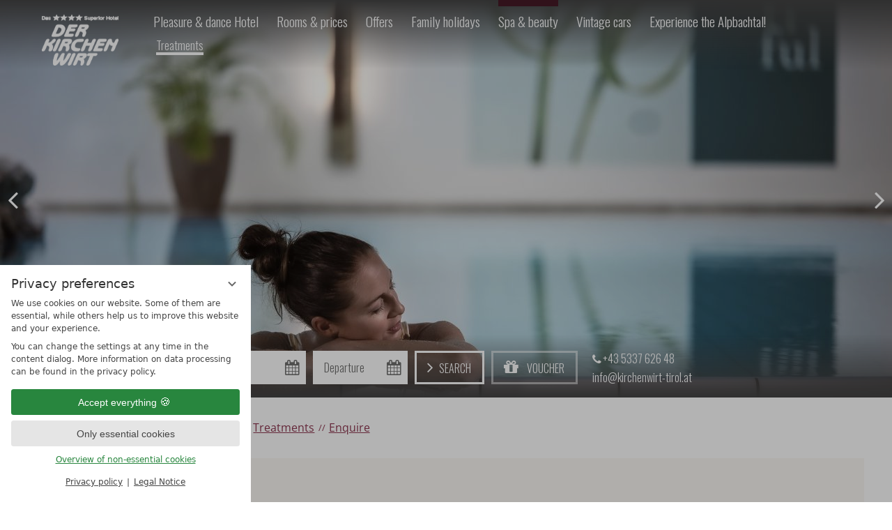

--- FILE ---
content_type: text/html; charset=UTF-8
request_url: https://www.kirchenwirt-tirol.at/en/spa-beauty/treatments/transaction.php?items%5B%5D=hp:59195&c%5Bid_hotel%5D=1862&vri_id=3688
body_size: 16971
content:
<!DOCTYPE html>
<html xmlns="http://www.w3.org/1999/xhtml" lang="en" class="no-touchevents" xml:lang="en"><head><meta http-equiv="Content-Type" content="text/html; charset=UTF-8" /><script data-rel="consentmanager">window.dataLayer = window.dataLayer || []; window.gtag = window.gtag || function(){dataLayer.push(arguments);}; gtag('consent', 'default', { 'ad_storage': 'denied', 'ad_user_data': 'denied', 'ad_personalization': 'denied', 'analytics_storage': 'denied' });</script><title>Spa treatments in Hotel Kirchenwirt in Tirol - Hotel Der Kirchenwirt</title><meta name="keywords" content="spa treatments in Tyrol" /><meta name="description" content="The spa treatments in the Hotel Kirchenwirt, including: ✔ manicures and pedicures, ✔ special baths, ✔ massages, ... ➨ To the spa treatments" /><meta name="robots" content="follow, noindex" /><meta name="generator" content="Condeon 2.4" /><link rel="canonical" href="https://www.kirchenwirt-tirol.at/en/spa-beauty/treatments/transaction.php?items%5B%5D=hp:59195&amp;c%5Bid_hotel%5D=1862&amp;vri_id=3688" /><meta name="viewport" content="initial-scale=1" /><meta property="og:title" content="Spa treatments in Hotel Kirchenwirt in Tirol, Hotel Der Kirchenwirt" /><meta property="og:type" content="website" /><meta property="og:url" content="https://www.kirchenwirt-tirol.at/en/spa-beauty/treatments/transaction.php?items%5B%5D=hp:59195&amp;c%5Bid_hotel%5D=1862&amp;vri_id=3688" /><meta name="twitter:title" content="Spa treatments in Hotel Kirchenwirt in Tirol, Hotel Der Kirchenwirt" /><meta name="twitter:card" content="summary_large_image" /><meta name="og:description" content="The spa treatments in the Hotel Kirchenwirt, including: ✔ manicures and pedicures, ✔ special baths, ✔ massages, ... ➨ To the spa treatments" /><meta name="twitter:description" content="The spa treatments in the Hotel Kirchenwirt, including: ✔ manicures and pedicures, ✔ special baths, ✔ massages, ... ➨ To the spa treatments" /><link rel="shortcut icon" type="image/x-icon" href="/static/template-1730/i/favicon.ico" /><link rel="stylesheet" type="text/css" href="/(cms)/module/pass/5/combine/[base64]%3D.f85bb99a5776.1765455118.css" /><link rel="stylesheet" type="text/css" data-rel="osm-map" href="/(cms)/module/pass/5/combine/eJyNjLEKgDAMBX9HB_MQXMSviWmEStoKSf9fHdydjoPjMEjxEaWlbgoPjixIenC3gLQaWgOWd8fpMOXDNKaZVlo-I3Hf8GdT-MITvyRT9xvXuyzo.d0bfea2cf9a4.1765455118.css" /><link rel="preload" as="font" type="font/woff2" href="/%28cms%29/module/static/default/content/libs/css/fontawesome-4.7.0/fonts/fontawesome-webfont.woff2?v=4.7.0" crossorigin="" /><link href="https://fonts-api.viomassl.com/css?family=Oswald:400,300|Open+Sans:400,700" rel="preload stylesheet" as="style" type="text/css" /><link rel="preconnect" href="https://fonts-api.viomassl.com" /><link rel="stylesheet" type="text/css" href="https://cst-client-channel-870-zkfw.viomassl.com//vri.php?vri_id=3688&amp;css" /><style type="text/css">
/**/
        div.slide {
                margin-left: 0 !important;
        }
/**/
</style><style type="text/css">#gidm45897285806416 .slides:before, #gidm45897285806416 .slides:after { content:" ";display: table; } #gidm45897285806416 .slides:after{ clear: both; } #gidm45897285806416 .slide { position: relative; z-index: 0; display: none; } #gidm45897285806416 img.slide-img { position: absolute; top: 0; left: 0; width: 100%; height: 100%; z-index: -1; object-fit: cover; } #gidm45897285806416 .slide:first-child { display: block; } #gidm45897285806416 .slide:before { content: ''; display: block; padding-bottom: 56.25%; }</style><style type="text/css">div.social-media-source-icon-holidaycheck a {background-image: url("/(cms)/module/static/customer/2/content/social_media/i/icons/0/48/holidaycheck.png");height:48px; width:48px;}div.social-media-source-icon-tripadvisor a {background-image: url("/(cms)/module/static/customer/2/content/social_media/i/icons/0/48/tripadvisor.png");height:48px; width:48px;}div.social-media-source-icon-facebook a {background-image: url("/(cms)/module/static/customer/2/content/social_media/i/icons/0/48/facebook.png");height:48px; width:48px;}div.social-media-source-icon-instagram a {background-image: url("/(cms)/module/static/customer/2/content/social_media/i/icons/0/48/instagram.png");height:48px; width:48px;}</style><style type="text/css" data-type="map-css">#cms_map_1622409{padding-bottom: 25%} #cms_map_1622409.cms-map-expanded{padding-bottom: 37.5%} @media (max-width: 63.999em) { #cms_map_1622409{padding-bottom: 37.5%} }</style><style data-rel="condeon-consentmanager">:root { --tracking-consent-background: #fff; --tracking-consent-text: #444; --tracking-consent-title: #333; --tracking-consent-accent: #28863e; --tracking-consent-accent-hover: #46c864; --tracking-consent-grayed: rgba(0,0,0,0.1); --tracking-consent-footer: #444; } @media (prefers-contrast: more) { :root { --tracking-consent-accent: #186329; } } #condeon-consentmanager { position: fixed; top: auto; left: 0; right: auto; bottom: 0; inset-inline: 0 auto; z-index: 9999; background: #fff; background: var(--tracking-consent-background); border: none; color: #666; color: var(--tracking-consent-text); font-family: var(--tracking-consent-font, system-ui); font-size: 1rem; letter-spacing: 0; padding: 1em; max-height: 100vh; max-height: 100dvh; overflow-y: auto; overscroll-behavior: contain; box-sizing: border-box; line-height: normal; max-width: 22.5rem; max-width: min(100svw, 22.5rem); } #condeon-consentmanager::backdrop { position: fixed; top: 0; left: 0; height: 100%; width: 100%; z-index: 9998; background: black; opacity: 0.3; transition: opacity 1s; pointer-events: none; } @starting-style { #condeon-consentmanager::backdrop { opacity: 0; } } #condeon-consentmanager .consent-buttons { margin: 1rem 0 0.5rem; } #condeon-consentmanager .consentmanager-icon { position: absolute; top: 0; right: 0; color: inherit; font-family: inherit; font-size: 1em; border: 0; padding: .25em; background: none; -webkit-appearance: none; -moz-appearance: none; appearance: none; cursor: pointer; } [dir="rtl"] #condeon-consentmanager .consentmanager-icon { right: auto; left: 0; } #condeon-consentmanager .consentmanager-icon svg { display: block; } #condeon-consentmanager .consentmanager-minimize { display: block; padding: 0.75rem; } #condeon-consentmanager .consentmanager-dismiss circle { stroke: transparent; fill: transparent; stroke-width: 2px; } #condeon-consentmanager .consentmanager-dismiss:hover circle, #condeon-consentmanager .consentmanager-dismiss:focus-visible circle { animation: circleDashArray .5s forwards; } #condeon-consentmanager .consentmanager-icon path { stroke: #666; fill: transparent; stroke-width: 2px; } @keyframes circleDashArray { from { stroke: #666; strole: var(--tracking-consent-text); stroke-dasharray: 0 22 0 22; } to { stroke: #666; strole: var(--tracking-consent-text); stroke-dasharray: 22 0 22 0; } } #condeon-consentmanager h3.consent-head { color: #333; color: var(--tracking-consent-title); font-size: 18px; font-weight: normal; margin: 0 0 .5em; text-transform: none; } #condeon-consentmanager p { margin: .5rem 0; text-transform: none; } #condeon-consentmanager .consent-text p { font-size: .75em; line-height: 1.5; } #condeon-consentmanager .consent-edit-hint { font-size: .75em; font-weight: bold; margin: 1rem 0; display: flex; align-items: center; } #consent-save-override, #condeon-consentmanager .consent-edit-hint-custom { display: none; } #condeon-consentmanager .consent-edit-hint-custom a { text-decoration: underline; text-transform: none; background: none; color: var(--tracking-consent-accent); } #condeon-consentmanager .consent-edit-hint::before { color: #28863e; color: var(--tracking-consent-accent); content: 'i'; width: 1em; height: 1em; font-weight: 400; text-align: center; display: inline-block; border: 1px solid; border-radius: 50%; line-height: 1; margin-right: 0.5em; font-size: 0.75em; } #condeon-consentmanager .consent-button button { display: flex; justify-content: center; align-items: center; border: 0; box-sizing: border-box; line-height: normal; width: 100%; font-size: 0.875em; color: #666; color: var(--tracking-consent-text); background-color: #efefef; background-color: var(--tracking-consent-grayed); border-radius: .25em; padding: .75em; cursor: pointer; text-decoration: none; -webkit-appearance: none; -moz-appearance: none; appearance: none; transition: all .4s; text-transform: none; } #condeon-consentmanager .consent-button button.consentmanager-accent { color: #fff; background: #28863e; background: var(--tracking-consent-accent); } #condeon-consentmanager .consent-button :is(button.consentmanager-accent:hover, button.consentmanager-accent:focus) { background: #46c864; background: var(--tracking-consent-accent-hover); } #condeon-consentmanager .condeon-consentmanager-emoji::before { content: '🍪'; font-size: 1rem; line-height: 1; padding: 0 0.25em; } #condeon-consentmanager .consent-link button { display: flex; justify-content: center; box-sizing: border-box; width: 100%; border: 0; font-size: .75em; padding: .5em; color: rgb(40, 167, 69); background: none; cursor: pointer; text-decoration: underline; font-weight: 700; -webkit-appearance: none; -moz-appearance: none; appearance: none; } #condeon-consentmanager .consent-text-overview { margin: 1rem 0; font-size: 0.75em; } #condeon-consentmanager .consent-custom-overview ul { margin: 1rem 0; } #condeon-consentmanager .consent-custom-overview li { font-size: 0.75em; position: relative; padding-left: 38px; } #condeon-consentmanager .consent-custom-overview li:not(:first-child) { margin-top: 0.5em; } #condeon-consentmanager .consent-custom-overview label { cursor: pointer; } #condeon-consentmanager .consent-custom-overview input { height: 1px; overflow: hidden; width: 1px; position: absolute; clip: rect(1px, 1px, 1px, 1px); clip-path: inset(50%); white-space: nowrap; } #condeon-consentmanager .consent-custom-overview svg { position: absolute; left: 0; } .consentmanager-code:focus + svg { outline: 2px solid var(--tracking-consent-accent); border-radius: 100px; } #condeon-consentmanager .consent-custom-overview path, #condeon-consentmanager .consent-custom-overview circle { transition: all 0.2s; } #condeon-consentmanager .consent-custom-overview path { stroke: #28863e; stroke: var(--tracking-consent-accent); stroke-width: 1; fill: transparent; } #condeon-consentmanager .consent-custom-overview circle { fill: #28863e; fill: var(--tracking-consent-accent); } #condeon-consentmanager .consent-custom-overview :not(:checked) + svg path { stroke: #999999; } #condeon-consentmanager .consent-custom-overview :not(:checked) + svg circle { fill: #999999; } #condeon-consentmanager .consent-custom-overview input:checked + svg circle { cx: 22.5px; } #condeon-consentmanager .consent-custom-overview [data-selectable="no"] svg { cursor: not-allowed; opacity: 0.5; } #condeon-consentmanager .consent-custom-overview [data-selectable="no"] svg path { stroke: #999999; } #condeon-consentmanager .consent-custom-overview [data-selectable="no"] svg circle { fill: #999999; cx: 22.5px; } #condeon-consentmanager .provider-info { display: block; font-style: normal; opacity: 0.75; font-size: .875em; } #condeon-consentmanager .consent-custom-links { text-align: center; margin-top: 0.75rem; } #condeon-consentmanager .consent-custom-links a.consentmanager-accent, #condeon-consentmanager .consent-custom-links a.consentmanager-accent:hover { display: block; font-size: 0.75em; color: ; color: var(--tracking-consent-accent); text-decoration: underline; } #condeon-consentmanager .consent-footer { text-align: center; font-size: .75em; color: #666; color: var(--tracking-consent-footer); margin: 0.75rem 0 0; } #condeon-consentmanager .consent-footer p { margin: 0; } #condeon-consentmanager .consent-footer a, #condeon-consentmanager .consent-footer a:hover { color: inherit; text-decoration: underline; } #condeon-consentmanager .consent-footer span.consent-link-separator:before { display: inline-block; content: "|"; padding: .5em; color: #666; color: var(--tracking-consent-footer); } #condeon-consentmanager[data-mode="normal"] .consent-intro-custom, #condeon-consentmanager[data-mode="normal"] .consent-custom-overview, #condeon-consentmanager[data-mode="normal"] #consent-custom-link-back, #condeon-consentmanager[data-mode="normal"] ~ #condeon-consentmanager-edit, #condeon-consentmanager[data-mode="minimized"] .consent-text, #condeon-consentmanager[data-mode="minimized"] .consent-intro-custom, #condeon-consentmanager[data-mode="minimized"] .consent-custom-overview, #condeon-consentmanager[data-mode="minimized"] .consent-custom-links, #condeon-consentmanager[data-mode="minimized"] .consent-footer, #condeon-consentmanager[data-mode="hidden"], #condeon-consentmanager[data-mode="customize"] .consent-intro-normal, #condeon-consentmanager[data-mode="minimized"] .consent-buttons, #condeon-consentmanager[data-mode="customize"] #consent-custom-link { display: none; } #condeon-consentmanager[data-mode="minimized"] { display: block; overflow-y: hidden; } #condeon-consentmanager[data-mode="minimized"]::backdrop { opacity: 0; } #condeon-consentmanager[data-mode="customize"] .consent-buttons { margin-top: 0.5rem; } #condeon-consentmanager[data-mode="minimized"] h3.consent-head { margin: 0; padding-right: 2.625rem; } #condeon-consentmanager[data-mode="minimized"] .consentmanager-minimize { top: 50%; transform: translateY(-50%) rotate(180deg); } #condeon-consentmanager[data-mode="minimized"] { box-shadow: 0 0 1rem rgba(0,0,0,0.5); } :where(#condeon-consentmanager) :focus-visible { outline: 2px solid var(--tracking-consent-accent); }</style><link type="text/css" rel="stylesheet" href="/(cms)/module/static/default/content/libs/js/vac/vac.css" /><link type="text/css" rel="stylesheet" href="https://cst-client-channel-870-zkfw.viomassl.com/js/vdp/vdp.css" /><meta property="og:image" content="https://www.kirchenwirt-tirol.at/(cms)/media/resize/1024x623c/2511813" /><meta name="twitter:image" content="https://www.kirchenwirt-tirol.at/(cms)/media/resize/1024x623c/2511813" /><meta property="og:image" content="https://www.kirchenwirt-tirol.at/(cms)/media/resize/1024x683c/2511815" /><meta property="og:image" content="https://www.kirchenwirt-tirol.at/(cms)/media/resize/1024x683c/2511811" /><meta property="og:image" content="https://www.kirchenwirt-tirol.at/(cms)/media/resize/1024x683c/1457640" /><meta property="og:image" content="https://www.kirchenwirt-tirol.at/(cms)/media/resize/1024x675c/2511809" /><meta property="og:image" content="https://www.kirchenwirt-tirol.at/(cms)/media/resize/1024x676c/2511805" /><meta property="og:image" content="https://www.kirchenwirt-tirol.at/(cms)/media/resize/1024x683c/1808806" /><meta property="og:image" content="https://www.kirchenwirt-tirol.at/(cms)/media/resize/1024x692c/2511817" /><meta property="og:image" content="https://www.kirchenwirt-tirol.at/(cms)/media/resize/1024x681c/1457644" /></head><body class="browser-chrome browser-chrome-131"><div class="cms-module-html1">
</div><div id="site" class="site subnav-true" data-page-level="2" data-template="1730" data-variant="A"><header id="header" class="header" data-variant="B" data-variant-logo="B"><div class="banner cf"><div class="logo"><a href="/en/" title="Back to the Homepage"><img src="/%28cms%29/media/resize/150x102f%2Cq90i/1467310" alt="Hotel Der Kirchenwirt" /></a></div>
<div class="tools"><div class="tool tool-article1" data-pct="20" data-cid="1133973"><ul><li class="header-tel"><a href="tel:+43533762648">+43 5337 626 48</a></li><li class="header-gallery"><a href="/de/online-buchen/">Tool-Link 1</a></li></ul>
</div><div id="nav_menu_button" class="tool menu-button" role="button" tabindex="0"><span class="menu-text">Menu</span></div></div><nav id="nav_0" class="nav-level-0" data-variant="C"><div class="menu-items" id="nav_menu"><ul class="lang-menu"><li class="alternative"><a href="/de/wellness-beauty/behandlungen/" title="Behandlungen (DE)" class="lang-de"><span>de</span></a></li><li class="current"><a href="/en/spa-beauty/treatments/" title="Treatments (EN)" class="lang-en"><span>en</span></a></li></ul><ul class="main-menu"><li class="main-menu-item menu-1"><div class="main-menu-item-name"><a href="/en/hotel/" class="main-menu-link" onclick="if( typeof ga != &quot;undefined&quot; ) { var ts = ga.getAll(); for (var i=0; i &lt; ts.length; ++i) { var t = ts[i]; ga(t.get('name')+'.send','event','Header Menu en','click','Pleasure &amp; dance Hotel',1); } } if( typeof _gaq_trackers != &quot;undefined&quot; ) { for (var i=0; i &lt; _gaq_trackers.length; ++i) { var t = _gaq_trackers[i]; _gaq.push([t+'._trackEvent','Header Menu en','click','Pleasure &amp; dance Hotel',1]); } } ;">Pleasure &amp; dance Hotel</a></div><div class="main-menu-handle"></div><ul class="sub-menu"><li class="overlay-title cf"><a href="#close" class="close"></a><span>Pleasure &amp; dance Hotel</span></li><li class="sub-menu-overview"><a href="/en/hotel/" onclick="if( typeof ga != &quot;undefined&quot; ) { var ts = ga.getAll(); for (var i=0; i &lt; ts.length; ++i) { var t = ts[i]; ga(t.get('name')+'.send','event','Header Menu en','click','Pleasure &amp; dance Hotel',1); } } if( typeof _gaq_trackers != &quot;undefined&quot; ) { for (var i=0; i &lt; _gaq_trackers.length; ++i) { var t = _gaq_trackers[i]; _gaq.push([t+'._trackEvent','Header Menu en','click','Pleasure &amp; dance Hotel',1]); } } ;">Pleasure &amp; dance Hotel main page</a></li><li class="sub-menu-item"><a href="/en/hotel/hosts-history/" onclick="if( typeof ga != &quot;undefined&quot; ) { var ts = ga.getAll(); for (var i=0; i &lt; ts.length; ++i) { var t = ts[i]; ga(t.get('name')+'.send','event','Header Menu en','click','Hosts &amp; History',1); } } if( typeof _gaq_trackers != &quot;undefined&quot; ) { for (var i=0; i &lt; _gaq_trackers.length; ++i) { var t = _gaq_trackers[i]; _gaq.push([t+'._trackEvent','Header Menu en','click','Hosts &amp; History',1]); } } ;">Hosts &amp; History</a></li><li class="sub-menu-item"><a href="/en/hotel/cuisine-bar/" onclick="if( typeof ga != &quot;undefined&quot; ) { var ts = ga.getAll(); for (var i=0; i &lt; ts.length; ++i) { var t = ts[i]; ga(t.get('name')+'.send','event','Header Menu en','click','Cuisine &amp; bar',1); } } if( typeof _gaq_trackers != &quot;undefined&quot; ) { for (var i=0; i &lt; _gaq_trackers.length; ++i) { var t = _gaq_trackers[i]; _gaq.push([t+'._trackEvent','Header Menu en','click','Cuisine &amp; bar',1]); } } ;">Cuisine &amp; bar</a></li><li class="sub-menu-item"><a href="/en/hotel/dance-offers/" onclick="if( typeof ga != &quot;undefined&quot; ) { var ts = ga.getAll(); for (var i=0; i &lt; ts.length; ++i) { var t = ts[i]; ga(t.get('name')+'.send','event','Header Menu en','click','Dance offers',1); } } if( typeof _gaq_trackers != &quot;undefined&quot; ) { for (var i=0; i &lt; _gaq_trackers.length; ++i) { var t = _gaq_trackers[i]; _gaq.push([t+'._trackEvent','Header Menu en','click','Dance offers',1]); } } ;">Dance offers</a></li><li class="sub-menu-item"><a href="/en/hotel/parties-celebrations/" onclick="if( typeof ga != &quot;undefined&quot; ) { var ts = ga.getAll(); for (var i=0; i &lt; ts.length; ++i) { var t = ts[i]; ga(t.get('name')+'.send','event','Header Menu en','click','Parties and celebrations',1); } } if( typeof _gaq_trackers != &quot;undefined&quot; ) { for (var i=0; i &lt; _gaq_trackers.length; ++i) { var t = _gaq_trackers[i]; _gaq.push([t+'._trackEvent','Header Menu en','click','Parties and celebrations',1]); } } ;">Parties and celebrations</a></li><li class="sub-menu-item"><a href="/en/hotel/kirchenwirt-a-z/" onclick="if( typeof ga != &quot;undefined&quot; ) { var ts = ga.getAll(); for (var i=0; i &lt; ts.length; ++i) { var t = ts[i]; ga(t.get('name')+'.send','event','Header Menu en','click','Kirchenwirt A-Z',1); } } if( typeof _gaq_trackers != &quot;undefined&quot; ) { for (var i=0; i &lt; _gaq_trackers.length; ++i) { var t = _gaq_trackers[i]; _gaq.push([t+'._trackEvent','Header Menu en','click','Kirchenwirt A-Z',1]); } } ;">Kirchenwirt A-Z</a></li></ul></li><li class="main-menu-item menu-2"><div class="main-menu-item-name"><a href="/en/rooms-prices/" class="main-menu-link" onclick="if( typeof ga != &quot;undefined&quot; ) { var ts = ga.getAll(); for (var i=0; i &lt; ts.length; ++i) { var t = ts[i]; ga(t.get('name')+'.send','event','Header Menu en','click','Rooms &amp; prices',1); } } if( typeof _gaq_trackers != &quot;undefined&quot; ) { for (var i=0; i &lt; _gaq_trackers.length; ++i) { var t = _gaq_trackers[i]; _gaq.push([t+'._trackEvent','Header Menu en','click','Rooms &amp; prices',1]); } } ;">Rooms &amp; prices</a></div><div class="main-menu-handle"></div><ul class="sub-menu"><li class="overlay-title cf"><a href="#close" class="close"></a><span>Rooms &amp; prices</span></li><li class="sub-menu-overview"><a href="/en/rooms-prices/" onclick="if( typeof ga != &quot;undefined&quot; ) { var ts = ga.getAll(); for (var i=0; i &lt; ts.length; ++i) { var t = ts[i]; ga(t.get('name')+'.send','event','Header Menu en','click','Rooms &amp; prices',1); } } if( typeof _gaq_trackers != &quot;undefined&quot; ) { for (var i=0; i &lt; _gaq_trackers.length; ++i) { var t = _gaq_trackers[i]; _gaq.push([t+'._trackEvent','Header Menu en','click','Rooms &amp; prices',1]); } } ;">Rooms &amp; prices main page</a></li><li class="sub-menu-item"><a href="/en/rooms-prices/pampering-services/" onclick="if( typeof ga != &quot;undefined&quot; ) { var ts = ga.getAll(); for (var i=0; i &lt; ts.length; ++i) { var t = ts[i]; ga(t.get('name')+'.send','event','Header Menu en','click','Pampering services',1); } } if( typeof _gaq_trackers != &quot;undefined&quot; ) { for (var i=0; i &lt; _gaq_trackers.length; ++i) { var t = _gaq_trackers[i]; _gaq.push([t+'._trackEvent','Header Menu en','click','Pampering services',1]); } } ;">Pampering services</a></li></ul></li><li class="main-menu-item menu-3 menu-single"><div class="main-menu-item-name single"><a href="/en/offers/" class="main-menu-link" onclick="if( typeof ga != &quot;undefined&quot; ) { var ts = ga.getAll(); for (var i=0; i &lt; ts.length; ++i) { var t = ts[i]; ga(t.get('name')+'.send','event','Header Menu en','click','Offers',1); } } if( typeof _gaq_trackers != &quot;undefined&quot; ) { for (var i=0; i &lt; _gaq_trackers.length; ++i) { var t = _gaq_trackers[i]; _gaq.push([t+'._trackEvent','Header Menu en','click','Offers',1]); } } ;">Offers</a></div><div class="main-menu-handle"></div></li><li class="main-menu-item menu-4"><div class="main-menu-item-name"><a href="/en/family-holidays/" class="main-menu-link" onclick="if( typeof ga != &quot;undefined&quot; ) { var ts = ga.getAll(); for (var i=0; i &lt; ts.length; ++i) { var t = ts[i]; ga(t.get('name')+'.send','event','Header Menu en','click','Family holidays',1); } } if( typeof _gaq_trackers != &quot;undefined&quot; ) { for (var i=0; i &lt; _gaq_trackers.length; ++i) { var t = _gaq_trackers[i]; _gaq.push([t+'._trackEvent','Header Menu en','click','Family holidays',1]); } } ;">Family holidays</a></div><div class="main-menu-handle"></div><ul class="sub-menu"><li class="overlay-title cf"><a href="#close" class="close"></a><span>Family holidays</span></li><li class="sub-menu-overview"><a href="/en/family-holidays/" onclick="if( typeof ga != &quot;undefined&quot; ) { var ts = ga.getAll(); for (var i=0; i &lt; ts.length; ++i) { var t = ts[i]; ga(t.get('name')+'.send','event','Header Menu en','click','Family holidays',1); } } if( typeof _gaq_trackers != &quot;undefined&quot; ) { for (var i=0; i &lt; _gaq_trackers.length; ++i) { var t = _gaq_trackers[i]; _gaq.push([t+'._trackEvent','Header Menu en','click','Family holidays',1]); } } ;">Family holidays main page</a></li><li class="sub-menu-item"><a href="/en/family-holidays/family-packages/" onclick="if( typeof ga != &quot;undefined&quot; ) { var ts = ga.getAll(); for (var i=0; i &lt; ts.length; ++i) { var t = ts[i]; ga(t.get('name')+'.send','event','Header Menu en','click','Family packages',1); } } if( typeof _gaq_trackers != &quot;undefined&quot; ) { for (var i=0; i &lt; _gaq_trackers.length; ++i) { var t = _gaq_trackers[i]; _gaq.push([t+'._trackEvent','Header Menu en','click','Family packages',1]); } } ;">Family packages</a></li><li class="sub-menu-item"><a href="/en/family-holidays/child-care/" onclick="if( typeof ga != &quot;undefined&quot; ) { var ts = ga.getAll(); for (var i=0; i &lt; ts.length; ++i) { var t = ts[i]; ga(t.get('name')+'.send','event','Header Menu en','click','Child-care',1); } } if( typeof _gaq_trackers != &quot;undefined&quot; ) { for (var i=0; i &lt; _gaq_trackers.length; ++i) { var t = _gaq_trackers[i]; _gaq.push([t+'._trackEvent','Header Menu en','click','Child-care',1]); } } ;">Child-care</a></li></ul></li><li class="main-menu-item menu-5 active open-mobile"><div class="main-menu-item-name"><a href="/en/spa-beauty/" class="main-menu-link" onclick="if( typeof ga != &quot;undefined&quot; ) { var ts = ga.getAll(); for (var i=0; i &lt; ts.length; ++i) { var t = ts[i]; ga(t.get('name')+'.send','event','Header Menu en','click','Spa &amp; beauty',1); } } if( typeof _gaq_trackers != &quot;undefined&quot; ) { for (var i=0; i &lt; _gaq_trackers.length; ++i) { var t = _gaq_trackers[i]; _gaq.push([t+'._trackEvent','Header Menu en','click','Spa &amp; beauty',1]); } } ;">Spa &amp; beauty</a></div><div class="main-menu-handle"></div><ul class="sub-menu"><li class="overlay-title cf"><a href="#close" class="close"></a><span>Spa &amp; beauty</span></li><li class="sub-menu-overview"><a href="/en/spa-beauty/" onclick="if( typeof ga != &quot;undefined&quot; ) { var ts = ga.getAll(); for (var i=0; i &lt; ts.length; ++i) { var t = ts[i]; ga(t.get('name')+'.send','event','Header Menu en','click','Spa &amp; beauty',1); } } if( typeof _gaq_trackers != &quot;undefined&quot; ) { for (var i=0; i &lt; _gaq_trackers.length; ++i) { var t = _gaq_trackers[i]; _gaq.push([t+'._trackEvent','Header Menu en','click','Spa &amp; beauty',1]); } } ;">Spa &amp; beauty main page</a></li><li class="sub-menu-item active"><a href="/en/spa-beauty/treatments/" onclick="if( typeof ga != &quot;undefined&quot; ) { var ts = ga.getAll(); for (var i=0; i &lt; ts.length; ++i) { var t = ts[i]; ga(t.get('name')+'.send','event','Header Menu en','click','Treatments',1); } } if( typeof _gaq_trackers != &quot;undefined&quot; ) { for (var i=0; i &lt; _gaq_trackers.length; ++i) { var t = _gaq_trackers[i]; _gaq.push([t+'._trackEvent','Header Menu en','click','Treatments',1]); } } ;">Treatments</a></li></ul></li><li class="main-menu-item menu-6"><div class="main-menu-item-name"><a href="/en/vintage-cars/" class="main-menu-link" onclick="if( typeof ga != &quot;undefined&quot; ) { var ts = ga.getAll(); for (var i=0; i &lt; ts.length; ++i) { var t = ts[i]; ga(t.get('name')+'.send','event','Header Menu en','click','Vintage cars',1); } } if( typeof _gaq_trackers != &quot;undefined&quot; ) { for (var i=0; i &lt; _gaq_trackers.length; ++i) { var t = _gaq_trackers[i]; _gaq.push([t+'._trackEvent','Header Menu en','click','Vintage cars',1]); } } ;">Vintage cars</a></div><div class="main-menu-handle"></div><ul class="sub-menu"><li class="overlay-title cf"><a href="#close" class="close"></a><span>Vintage cars</span></li><li class="sub-menu-overview"><a href="/en/vintage-cars/" onclick="if( typeof ga != &quot;undefined&quot; ) { var ts = ga.getAll(); for (var i=0; i &lt; ts.length; ++i) { var t = ts[i]; ga(t.get('name')+'.send','event','Header Menu en','click','Vintage cars',1); } } if( typeof _gaq_trackers != &quot;undefined&quot; ) { for (var i=0; i &lt; _gaq_trackers.length; ++i) { var t = _gaq_trackers[i]; _gaq.push([t+'._trackEvent','Header Menu en','click','Vintage cars',1]); } } ;">Vintage cars main page</a></li><li class="sub-menu-item"><a href="/en/vintage-cars/old-timer-meeting/" onclick="if( typeof ga != &quot;undefined&quot; ) { var ts = ga.getAll(); for (var i=0; i &lt; ts.length; ++i) { var t = ts[i]; ga(t.get('name')+'.send','event','Header Menu en','click','Old-timer Meeting',1); } } if( typeof _gaq_trackers != &quot;undefined&quot; ) { for (var i=0; i &lt; _gaq_trackers.length; ++i) { var t = _gaq_trackers[i]; _gaq.push([t+'._trackEvent','Header Menu en','click','Old-timer Meeting',1]); } } ;">Old-timer Meeting</a></li><li class="sub-menu-item"><a href="/en/vintage-cars/rolling-oldies/" onclick="if( typeof ga != &quot;undefined&quot; ) { var ts = ga.getAll(); for (var i=0; i &lt; ts.length; ++i) { var t = ts[i]; ga(t.get('name')+'.send','event','Header Menu en','click','Rolling Oldies',1); } } if( typeof _gaq_trackers != &quot;undefined&quot; ) { for (var i=0; i &lt; _gaq_trackers.length; ++i) { var t = _gaq_trackers[i]; _gaq.push([t+'._trackEvent','Header Menu en','click','Rolling Oldies',1]); } } ;">Rolling Oldies</a></li></ul></li><li class="main-menu-item menu-7"><div class="main-menu-item-name"><a href="/en/experience-alpbachtal/" class="main-menu-link" onclick="if( typeof ga != &quot;undefined&quot; ) { var ts = ga.getAll(); for (var i=0; i &lt; ts.length; ++i) { var t = ts[i]; ga(t.get('name')+'.send','event','Header Menu en','click','Experience the Alpbachtal!',1); } } if( typeof _gaq_trackers != &quot;undefined&quot; ) { for (var i=0; i &lt; _gaq_trackers.length; ++i) { var t = _gaq_trackers[i]; _gaq.push([t+'._trackEvent','Header Menu en','click','Experience the Alpbachtal!',1]); } } ;">Experience the Alpbachtal!</a></div><div class="main-menu-handle"></div><ul class="sub-menu"><li class="overlay-title cf"><a href="#close" class="close"></a><span>Experience the Alpbachtal!</span></li><li class="sub-menu-overview"><a href="/en/experience-alpbachtal/" onclick="if( typeof ga != &quot;undefined&quot; ) { var ts = ga.getAll(); for (var i=0; i &lt; ts.length; ++i) { var t = ts[i]; ga(t.get('name')+'.send','event','Header Menu en','click','Experience the Alpbachtal!',1); } } if( typeof _gaq_trackers != &quot;undefined&quot; ) { for (var i=0; i &lt; _gaq_trackers.length; ++i) { var t = _gaq_trackers[i]; _gaq.push([t+'._trackEvent','Header Menu en','click','Experience the Alpbachtal!',1]); } } ;">Experience the Alpbachtal! main page</a></li><li class="sub-menu-item"><a href="/en/experience-alpbachtal/summer-delight/" onclick="if( typeof ga != &quot;undefined&quot; ) { var ts = ga.getAll(); for (var i=0; i &lt; ts.length; ++i) { var t = ts[i]; ga(t.get('name')+'.send','event','Header Menu en','click','Summer delight',1); } } if( typeof _gaq_trackers != &quot;undefined&quot; ) { for (var i=0; i &lt; _gaq_trackers.length; ++i) { var t = _gaq_trackers[i]; _gaq.push([t+'._trackEvent','Header Menu en','click','Summer delight',1]); } } ;">Summer delight</a></li><li class="sub-menu-item"><a href="/en/experience-alpbachtal/winter-fun/" onclick="if( typeof ga != &quot;undefined&quot; ) { var ts = ga.getAll(); for (var i=0; i &lt; ts.length; ++i) { var t = ts[i]; ga(t.get('name')+'.send','event','Header Menu en','click','Winter fun',1); } } if( typeof _gaq_trackers != &quot;undefined&quot; ) { for (var i=0; i &lt; _gaq_trackers.length; ++i) { var t = _gaq_trackers[i]; _gaq.push([t+'._trackEvent','Header Menu en','click','Winter fun',1]); } } ;">Winter fun</a></li><li class="sub-menu-item"><a href="/en/experience-alpbachtal/land-of-lakes/" onclick="if( typeof ga != &quot;undefined&quot; ) { var ts = ga.getAll(); for (var i=0; i &lt; ts.length; ++i) { var t = ts[i]; ga(t.get('name')+'.send','event','Header Menu en','click','Land of lakes',1); } } if( typeof _gaq_trackers != &quot;undefined&quot; ) { for (var i=0; i &lt; _gaq_trackers.length; ++i) { var t = _gaq_trackers[i]; _gaq.push([t+'._trackEvent','Header Menu en','click','Land of lakes',1]); } } ;">Land of lakes</a></li><li class="sub-menu-item"><a href="/en/experience-alpbachtal/excursions/" onclick="if( typeof ga != &quot;undefined&quot; ) { var ts = ga.getAll(); for (var i=0; i &lt; ts.length; ++i) { var t = ts[i]; ga(t.get('name')+'.send','event','Header Menu en','click','Excursions',1); } } if( typeof _gaq_trackers != &quot;undefined&quot; ) { for (var i=0; i &lt; _gaq_trackers.length; ++i) { var t = _gaq_trackers[i]; _gaq.push([t+'._trackEvent','Header Menu en','click','Excursions',1]); } } ;">Excursions</a></li><li class="sub-menu-item"><a href="/en/experience-alpbachtal/flower-village-reith/" onclick="if( typeof ga != &quot;undefined&quot; ) { var ts = ga.getAll(); for (var i=0; i &lt; ts.length; ++i) { var t = ts[i]; ga(t.get('name')+'.send','event','Header Menu en','click','Flower village Reith',1); } } if( typeof _gaq_trackers != &quot;undefined&quot; ) { for (var i=0; i &lt; _gaq_trackers.length; ++i) { var t = _gaq_trackers[i]; _gaq.push([t+'._trackEvent','Header Menu en','click','Flower village Reith',1]); } } ;">Flower village Reith</a></li><li class="sub-menu-item"><a href="/en/experience-alpbachtal/alpbachtal-tirol/" onclick="if( typeof ga != &quot;undefined&quot; ) { var ts = ga.getAll(); for (var i=0; i &lt; ts.length; ++i) { var t = ts[i]; ga(t.get('name')+'.send','event','Header Menu en','click','Alpbachtal Tirol',1); } } if( typeof _gaq_trackers != &quot;undefined&quot; ) { for (var i=0; i &lt; _gaq_trackers.length; ++i) { var t = _gaq_trackers[i]; _gaq.push([t+'._trackEvent','Header Menu en','click','Alpbachtal Tirol',1]); } } ;">Alpbachtal Tirol</a></li><li class="sub-menu-item"><a href="/en/experience-alpbachtal/events/" onclick="if( typeof ga != &quot;undefined&quot; ) { var ts = ga.getAll(); for (var i=0; i &lt; ts.length; ++i) { var t = ts[i]; ga(t.get('name')+'.send','event','Header Menu en','click','Events',1); } } if( typeof _gaq_trackers != &quot;undefined&quot; ) { for (var i=0; i &lt; _gaq_trackers.length; ++i) { var t = _gaq_trackers[i]; _gaq.push([t+'._trackEvent','Header Menu en','click','Events',1]); } } ;">Events</a></li></ul></li></ul></div>
</nav><nav class="nav-level-1"><div class="sub-menu-items" id="sub_menu"><ul class="sub-menu"><li class="sub-menu-item sub-menu-1 active"><a href="/en/spa-beauty/treatments/" onclick="if( typeof ga != &quot;undefined&quot; ) { var ts = ga.getAll(); for (var i=0; i &lt; ts.length; ++i) { var t = ts[i]; ga(t.get('name')+'.send','event','Header Menu en','click','Treatments',1); } } if( typeof _gaq_trackers != &quot;undefined&quot; ) { for (var i=0; i &lt; _gaq_trackers.length; ++i) { var t = _gaq_trackers[i]; _gaq.push([t+'._trackEvent','Header Menu en','click','Treatments',1]); } } ;">Treatments</a></li></ul></div></nav></div><div class="gallery"><div id="gidm45897285806416" class="gal"><ul class="slides"><li class="slide slide-1 on"><img src="/(cms)/media/resize/1024x768c,q75i/2511813" class="slide-img" sizes="100vw" srcset="/(cms)/media/resize/320x180c/2511813 320w, /(cms)/media/resize/640x360c/2511813 640w, /(cms)/media/resize/768x432c/2511813 768w, /(cms)/media/resize/1024x576c/2511813 1024w, /(cms)/media/resize/1280x720c/2511813 1280w, /(cms)/media/resize/1600x900c/2511813 1600w, /(cms)/media/resize/1920x1080c/2511813 1920w" fetchpriority="high" alt="" /><div class="slide-content"></div></li><li class="slide slide-2 on"><img src="/(cms)/media/resize/1024x768c,q75i/2511815" class="slide-img" sizes="100vw" srcset="/(cms)/media/resize/320x180c/2511815 320w, /(cms)/media/resize/640x360c/2511815 640w, /(cms)/media/resize/768x432c/2511815 768w, /(cms)/media/resize/1024x576c/2511815 1024w, /(cms)/media/resize/1280x720c/2511815 1280w, /(cms)/media/resize/1600x900c/2511815 1600w, /(cms)/media/resize/1920x1080c/2511815 1920w" alt="" /><div class="slide-content"></div></li><li class="slide slide-3"><img src="/(cms)/media/resize/640x0c,q60i/2511811" class="slide-img slide-img-lazy" data-src="/(cms)/media/resize/1024x768c,q75i/2511811" data-sizes="100vw" data-srcset="/(cms)/media/resize/320x180c/2511811 320w, /(cms)/media/resize/640x360c/2511811 640w, /(cms)/media/resize/768x432c/2511811 768w, /(cms)/media/resize/1024x576c/2511811 1024w, /(cms)/media/resize/1280x720c/2511811 1280w, /(cms)/media/resize/1600x900c/2511811 1600w, /(cms)/media/resize/1920x1080c/2511811 1920w" alt="" /><div class="slide-content"></div></li><li class="slide slide-4"><img src="/(cms)/media/resize/640x0c,q60i/1457640" class="slide-img slide-img-lazy" data-src="/(cms)/media/resize/1024x768c,q75i/1457640" data-sizes="100vw" data-srcset="/(cms)/media/resize/320x180c/1457640 320w, /(cms)/media/resize/640x360c/1457640 640w, /(cms)/media/resize/768x432c/1457640 768w, /(cms)/media/resize/1024x576c/1457640 1024w, /(cms)/media/resize/1280x720c/1457640 1280w, /(cms)/media/resize/1600x900c/1457640 1600w, /(cms)/media/resize/1920x1080c/1457640 1920w" alt="" /><div class="slide-content"></div></li><li class="slide slide-5"><img src="/(cms)/media/resize/640x0c,q60i/2511809" class="slide-img slide-img-lazy" data-src="/(cms)/media/resize/1024x768c,q75i/2511809" data-sizes="100vw" data-srcset="/(cms)/media/resize/320x180c/2511809 320w, /(cms)/media/resize/640x360c/2511809 640w, /(cms)/media/resize/768x432c/2511809 768w, /(cms)/media/resize/1024x576c/2511809 1024w, /(cms)/media/resize/1280x720c/2511809 1280w, /(cms)/media/resize/1600x900c/2511809 1600w, /(cms)/media/resize/1920x1080c/2511809 1920w" alt="" /><div class="slide-content"></div></li><li class="slide slide-6"><img src="/(cms)/media/resize/640x0c,q60i/2511805" class="slide-img slide-img-lazy" data-src="/(cms)/media/resize/1024x768c,q75i/2511805" data-sizes="100vw" data-srcset="/(cms)/media/resize/320x180c/2511805 320w, /(cms)/media/resize/640x360c/2511805 640w, /(cms)/media/resize/768x432c/2511805 768w, /(cms)/media/resize/1024x576c/2511805 1024w, /(cms)/media/resize/1280x720c/2511805 1280w, /(cms)/media/resize/1600x900c/2511805 1600w, /(cms)/media/resize/1920x1080c/2511805 1920w" alt="" /><div class="slide-content"></div></li><li class="slide slide-7"><img src="/(cms)/media/resize/640x0c,q60i/1808806" class="slide-img slide-img-lazy" data-src="/(cms)/media/resize/1024x768c,q75i/1808806" data-sizes="100vw" data-srcset="/(cms)/media/resize/320x180c/1808806 320w, /(cms)/media/resize/640x360c/1808806 640w, /(cms)/media/resize/768x432c/1808806 768w, /(cms)/media/resize/1024x576c/1808806 1024w, /(cms)/media/resize/1280x720c/1808806 1280w, /(cms)/media/resize/1600x900c/1808806 1600w, /(cms)/media/resize/1920x1080c/1808806 1920w" alt="" /><div class="slide-content"></div></li><li class="slide slide-8"><img src="/(cms)/media/resize/640x0c,q60i/2511817" class="slide-img slide-img-lazy" data-src="/(cms)/media/resize/1024x768c,q75i/2511817" data-sizes="100vw" data-srcset="/(cms)/media/resize/320x180c/2511817 320w, /(cms)/media/resize/640x360c/2511817 640w, /(cms)/media/resize/768x432c/2511817 768w, /(cms)/media/resize/1024x576c/2511817 1024w, /(cms)/media/resize/1280x720c/2511817 1280w, /(cms)/media/resize/1600x900c/2511817 1600w, /(cms)/media/resize/1920x1080c/2511817 1920w" alt="" /><div class="slide-content"></div></li><li class="slide slide-9 on"><img src="/(cms)/media/resize/1024x768c,q75i/1457644" class="slide-img" sizes="100vw" srcset="/(cms)/media/resize/320x180c/1457644 320w, /(cms)/media/resize/640x360c/1457644 640w, /(cms)/media/resize/768x432c/1457644 768w, /(cms)/media/resize/1024x576c/1457644 1024w, /(cms)/media/resize/1280x720c/1457644 1280w, /(cms)/media/resize/1600x900c/1457644 1600w, /(cms)/media/resize/1920x1080c/1457644 1920w" alt="" /><div class="slide-content"></div></li></ul></div><div class="header-widget" data-variant="A"><div class="nst15-widget open cf" id="widget_592239" data-variant="A"><div class="widget-handle"></div><form class="widget-form-book" name="cst_box_book" method="get" action="/en/cst/vsc.php" aria-label="Room booking form" id="cst_box_book"><label class="widget-title" for="widget_592239_book"><span class="title">Book &amp; Enquire</span><span class="subtitle"><br />Check room availability</span></label><label class="widget-date widget-date-from"><span class="visuallyhidden">Arrival</span><input name="calendar_date_from" readonly="readonly" type="text" id="widget_592239_date_from" placeholder="Arrival" /></label><label class="widget-date widget-date-to"><span class="visuallyhidden">Departure</span><input name="calendar_date_to" readonly="readonly" type="text" id="widget_592239_date_to" placeholder="Departure" /></label><label class="widget-button widget-button-book"><span class="visuallyhidden">Book</span><input type="submit" name="submitbook" value="Search" id="widget_592239_book" /></label><label class="widget-button widget-button-inquire"><span class="visuallyhidden">Enquire</span><input type="submit" name="submitinquire" value="Enquire" id="widget_592239_inquire" onclick="this.form.action='/en/cst/request.php'" /></label><input type="hidden" name="step" value="roomtypes" /><input type="hidden" name="c[id_hotel]" value="1862" /><input type="hidden" name="page" value="2.page1" /></form><form class="widget-form-voucher" name="cst_box_voucher" method="get" action="/en/cst/vsc.php" aria-label="Get a voucher" id="cst_box_voucher"><label class="widget-button widget-button-voucher"><span class="visuallyhidden">Voucher</span><input type="submit" name="submitvouchers" value="Voucher" /></label><input type="hidden" name="view" value="vouchers" /></form><div class="widget-article widget-article-pos1"><ul><li class="header-tel"><a href="tel:++49533762648">+43 5337 626 48</a></li><li class="header-email"><a href="mailto:info@kirchenwirt-tirol.at">info@kirchenwirt-tirol.at</a></li></ul>
</div></div></div></div></header><main id="main"><nav class="grp breadcrumb" aria-label="Breadcrumb Navigation"><div class="grp-mem"><ol class="breadcrumb" itemscope="itemscope" itemtype="http://schema.org/BreadcrumbList"><li class="breadcrumb-item home" itemprop="itemListElement" itemscope="itemscope" itemtype="http://schema.org/ListItem"><a rel="home" itemprop="item" href="/en/"><span itemprop="name">Hotel Der Kirchenwirt</span></a><meta itemprop="position" content="0" /></li><li class="breadcrumb-item" itemprop="itemListElement" itemscope="itemscope" itemtype="http://schema.org/ListItem"><a itemprop="item" href="/en/spa-beauty/"><span itemprop="name">Spa &amp; beauty</span></a><meta itemprop="position" content="1" /></li><li class="breadcrumb-item" itemprop="itemListElement" itemscope="itemscope" itemtype="http://schema.org/ListItem"><a itemprop="item" href="/en/spa-beauty/treatments/"><span itemprop="name">Treatments</span></a><meta itemprop="position" content="2" /></li><li class="breadcrumb-item" itemprop="itemListElement" itemscope="itemscope" itemtype="http://schema.org/ListItem"><a itemprop="item" href="https://www.kirchenwirt-tirol.at/en/spa-beauty/treatments/transaction.php?items%5B%5D=hp:59195&amp;c%5Bid_hotel%5D=1862&amp;vri_id=3688"><span itemprop="name">Enquire</span></a><meta itemprop="position" content="3" /></li></ol></div></nav>
<section class="grp grp-single grp-single-57 grp-592344 grp-bg-none" data-pct="57" data-cid="592344"><div class="grp-mem grp-mem-57" data-pct="57" data-cid="592344"><div class="cst cst-en vri-contents" id="vri-container-3688"><div class="cst"><div class="vri-page"><form action="/en/spa-beauty/treatments/transaction.php" method="post"><div class="vri-request-item vri-request-item-journey"><h2>Travel details</h2><div class="vri-col3"><div class="vri-request-item-journey-roomtype"><div class="vri-element vri-element-select"><div class="vri-element-select-wrapper vri-element-icon vri-element-icon-room vri-element-select-icon"><select name="form[calendar][info][rooms]"><option value="1" selected="selected">1 Room</option><option value="2">2 Rooms</option><option value="3">3 Rooms</option><option value="4">4 Rooms</option><option value="5">5 Rooms</option></select></div></div></div><div class="vri-request-item-journey-date"><div><div class="vri-element vri-element-date vri-element-date-from "><input aria-label="Arrival" class="vri-request-item-datepicker" type="text" name="form[calendar][date_from]" value="" id="vri-journey-datepicker-from" placeholder="Arrival" /></div></div><div><div class="vri-element vri-element-date vri-element-date-to "><input aria-label="Departure" class="vri-request-item-datepicker" type="text" name="form[calendar][date_to]" value="" id="vri-journey-datepicker-to" placeholder="Departure" /></div></div></div><div><div class="vri-request-item-journey-adults"><div class="vri-element vri-element-select"><div class="vri-element-select-wrapper vri-element-icon vri-element-icon-adult vri-element-select-icon"><select name="form[calendar][info][adults]" onchange="vri_request_persons_change()"><option value="1">1 Adult</option><option value="2" selected="selected">2 Adults</option><option value="3">3 Adults</option><option value="4">4 Adults</option><option value="5">5 Adults</option><option value="6">6 Adults</option><option value="7">7 Adults</option><option value="8">8 Adults</option><option value="9">9 Adults</option><option value="10">10 Adults</option></select></div></div></div><div class="vri-request-item-journey-children"><div class="vri-element vri-element-select"><div class="vri-element-select-wrapper vri-element-icon vri-element-icon-child vri-element-select-icon"><select name="form[calendar][info][children]" onchange="vri_request_persons_change()"><option value="0" selected="selected">0 Children</option><option value="1">1 Child</option><option value="2">2 Children</option><option value="3">3 Children</option><option value="4">4 Children</option><option value="5">5 Children</option></select></div></div></div></div></div><div class="vri-clear"><input role="none" type="checkbox" class="vri-switch-contents" id="vri-request-item-journey-alternative-date" /><div class="vri-col3 vri-col3-separated"><div><label role="button" tabindex="0" onkeydown="vri_wcag_click(event, this);" for="vri-request-item-journey-alternative-date" class="vri-switch-contents-plus-minus"><span class="vri-switch-contents-more-hidden">Add alternate date</span><span class="vri-switch-contents-less-hidden">Remove alternate date</span></label></div><div><div class="vri-switch-contents-more"><div class="vri-request-item-journey-date"><div class="vri-element vri-element-date vri-element-date-from"><input class="vri-request-item-datepicker" placeholder="Arrival" aria-label="Arrival" type="text" name="form[calendar][alternative_date_from]" value="" id="vri-journey-datepicker-from-alternative" /></div><div class="vri-element vri-element-date vri-element-date-to"><input class="vri-request-item-datepicker" placeholder="Departure" aria-label="Departure" type="text" name="form[calendar][alternative_date_to]" value="" id="vri-journey-datepicker-to-alternative" /></div></div></div></div><div></div></div></div></div><div class="vri-request-item vri-request-item-personaldata"><h2>Personal details</h2><div class="vri-clear"><div class="vri-contact-element vri-con-salutation"><div class="vri-element vri-element-select "><div class="vri-element-select-wrapper"><select name="form[contact][contacts][con_salutation]" autocomplete="section-vri honorific-prefix" class="notranslate"><option value="">Title *</option><option value="1">Ms.</option><option value="2">Mr.</option><option value="3">Family</option><option value="6">Not specified</option></select></div></div></div><div class="vri-contact-element vri-con-title"><div class="vri-element vri-element-input"><input type="text" aria-label="Honorific" placeholder="Honorific" name="form[contact][contacts][con_title]" value="" autocomplete="section-vsc organization-title" /></div></div><div class="vri-contact-element vri-con-firstname"><div class="vri-element vri-element-input "><input type="text" aria-label="First Name" placeholder="First Name *" name="form[contact][contacts][con_firstname]" value="" autocomplete="section-vri given-name" /></div></div><div class="vri-contact-element vri-con-lastname"><div class="vri-element vri-element-input "><input type="text" aria-label="Last Name" placeholder="Last Name *" name="form[contact][contacts][con_lastname]" value="" autocomplete="section-vri family-name" /></div></div><div class="vri-contact-element vri-condat-telephone"><div class="vri-element vri-element-input "><input type="hidden" name="form[contact][contact_data][0][condat_type]" value="2" /><input type="text" aria-label="Telephone number" placeholder="Telephone number " name="form[contact][contact_data][0][condat_value]" value="" autocomplete="section-vri tel" /></div></div><div class="vri-contact-element vri-condat-email"><div class="vri-element vri-element-input "><input type="hidden" name="form[contact][contact_data][1][condat_type]" value="1" /><input type="text" aria-label="E-mail address" placeholder="E-mail address *" name="form[contact][contact_data][1][condat_value]" value="" autocomplete="section-vri email" /></div></div></div><div class="vri-con-newsletter vri-clear"><div class="vri-contact-element"><div class="vri-element vri-element-checkbox "><input class="vri-element-checkbox-input" name="form[contact][contacts][con_newsletter]" type="checkbox" value="1" id="vri-personaldata-con-newsletter-input" /><label tabindex="0" onkeydown="vri_wcag_click(event, this);" class="vri-element-label vri-element-checkbox-label" for="vri-personaldata-con-newsletter-input">I am interested in receiving regular information about offers and news.</label></div><input name="form[contact][contacts][con_newsletter_offered]" type="hidden" value="1" /></div></div></div><div class="vri-request-item vri-request-item-address"><h2>Address</h2><div class="vri-clear"><div class="vri-contact-element vri-conadd-line1"><div class="vri-element vri-element-input "><input type="text" name="form[contact][contact_addresses][0][conadd_line1]" aria-label="Company or additional address info" placeholder="Company or additional address info" value="" autocomplete="section-vri organization" /></div></div><div class="vri-contact-element vri-conadd-street"><div class="vri-element vri-element-input "><input type="text" name="form[contact][contact_addresses][0][conadd_street]" aria-label="Street" placeholder="Street " value="" autocomplete="section-vri street-address" /></div></div><div class="vri-contact-element vri-conadd-zip"><div class="vri-element vri-element-input "><input type="text" name="form[contact][contact_addresses][0][conadd_zip]" aria-label="Post Code" placeholder="Post Code " value="" autocomplete="section-vri postal-code" /></div></div><div class="vri-contact-element vri-conadd-city"><div class="vri-element vri-element-input "><input type="text" name="form[contact][contact_addresses][0][conadd_city]" aria-label="Town/City" placeholder="Town/City " value="" autocomplete="section-vri address-level2" /></div></div><div class="vri-contact-element vri-conadd-country"><div class="vri-element vri-element-input "><input type="text" aria-label="Country" placeholder="Country " id="vri-address-conadd-country-input" value="" autocomplete="section-vri country" /><input type="hidden" name="form[contact][contact_addresses][0][conadd_country]" id="vri-address-conadd-country-id-input" value="" /></div></div></div></div><div class="vri-request-item vri-request-item-wishes"><h2>Special requests</h2><div class="vri-clear vri-request-item-wishes-message"><div class="vri-element vri-element-textarea"><textarea aria-label="Special requests" placeholder="" name="form[message][text]"></textarea></div></div></div><input type="hidden" name="hotel_id" value="1862" /><input type="hidden" name="form[uuid]" value="6535618a-8617-406a-917f-f49348a4c010" /><input type="hidden" name="form[tracking][tao][tao_user]" id="vri-form-3688-tao-user" /><input type="hidden" name="form[tracking][tao][tao_visit]" id="vri-form-3688-tao-visit" /><input type="hidden" name="form[tracking][tao][tao_impression]" id="vri-form-3688-tao-impression" /><input type="hidden" name="form[tracking][general][source]" id="vri-form-3688-tracking-source" /><input type="hidden" name="form[tracking][general][project]" id="vri-form-3688-tracking-project" /><input type="hidden" name="form[tracking][general][campaign]" id="vri-form-3688-tracking-campaign" /><input class="vri-element-input" aria-hidden="true" type="text" name="form[request_detail_text]" value="" /><div class="vri-request-item vri-request-item-buttons"><div class="vri--privacy-link"><strong>Data protection: </strong>We use your data exclusively for processing your inquiry or your order. Please see our <a href="/(cms)/module/pass/90/redir-legal/privacy/en?cms_redir_fragment=module-legal-privacy-start" target="_blank">Privacy policy</a> for more information on the handling of personal data. 
								The data will be deleted 24 months after the request.
							</div><div class="vri-clear"><div class="vri-right"><span role="button" tabindex="0" onkeydown="vri_wcag_click(event, this);" class="vri-button vri-icon-none" onclick="vQuery('#vri-form-submit-3688').trigger('click')">Send</span></div></div></div><input type="hidden" name="vri_id" value="3688" /><input role="none" aria-hidden="true" id="vri-form-reset-3688" class="vri-hidden" type="reset" value="Reset" /><input role="none" aria-hidden="true" id="vri-form-submit-3688" class="vri-hidden" type="submit" value="Send" /></form></div></div></div></div></section></main><footer class="footer"><div class="anchor"><a href="#site" id="site_anchor" aria-label="Back to the top"></a></div><div class="footer-infos"><section class="grp grp-modules grp-modules-109-109-109-109 grp-592243 grp-layout-spalten grp-bg-none" data-attr-layout="spalten" data-pct="109" data-cid="592243" data-children="4"><div class="grp-mem grp-mem-109 grp-row" data-pct="109" data-cid="912422"><div class="grp grp-modules grp-modules-20-20 grp-912422 grp-bg-none" data-pct="109" data-cid="912422"><div class="grp-mem grp-mem-20" data-pct="20" data-cid="912423"><h3>Contact</h3>
</div><div class="grp-mem grp-mem-20" data-pct="20" data-cid="912416"><p><strong>Der Kirchenwirt****s</strong><br />
A-6235 Reith im Alpbachtal, Dorf 3</p>
<p>Tel.: <a href="tel:+43%205337%20626%2048">+43 5337 626 48</a><br />
Fax: +43 5337 626 48 12<br />
E-Mail: <a href="mailto:info@kirchenwirt-tirol.at">info@kirchenwirt-tirol.at</a></p>
</div></div></div><div class="grp-mem grp-mem-109 grp-row" data-pct="109" data-cid="912417"><div class="grp grp-modules grp-modules-20-97 grp-912417 grp-bg-none" data-pct="109" data-cid="912417"><div class="grp-mem grp-mem-20" data-pct="20" data-cid="912418"><h3>Rating</h3>
</div><div class="grp-mem grp-mem-97" data-pct="97" data-cid="912419"><div class="cms-module-html1"><a href="http://hotel-barometer.com/hotel_der-kirchenwirt-697/detail.html" onclick="this.target='_blank'"><img src="https://hotel-barometer.com/hotel_der-kirchenwirt-697/signet.png?summary=1&width=160" alt="hotel barometer" /></a></div></div></div></div><div class="grp-mem grp-mem-109 grp-row" data-pct="109" data-cid="912425"><div class="grp grp-modules grp-modules-20-58 grp-912425 grp-bg-none" data-pct="109" data-cid="912425"><div class="grp-mem grp-mem-20" data-pct="20" data-cid="912426"><h3>Weather</h3>
</div><div class="grp-mem grp-mem-58" data-pct="58" data-cid="604978"><div class="weather-outer" style="position: relative;"><div class="weather-icon" style="position: absolute; top: -30px; left: 0; width: 100px; height: 100px;"><img src="/(cms)/module/static/customer/2/content/weather/i/sun-0.png" class="weather_images1" alt="Weather Icon sun" /><div class="weather_images1"></div></div><div class="weather-icon" style="position: absolute; top: -30px; left: 0; width: 100px; height: 100px;"><img src="/(cms)/module/static/customer/2/content/weather/i/clouds-0.png" class="weather_images2" alt="Weather Icon clouds" /><div class="weather_images2"></div></div><div class="weather-text" style="margin-left: 100px;"><div class="temperatures"><span class="title">Temperature:</span></div>4.3° to 5.7°
							</div></div></div></div></div><div class="grp-mem grp-mem-109 grp-row" data-pct="109" data-cid="604979"><div class="grp grp-modules grp-modules-20-102-30 grp-604979 grp-bg-none" data-pct="109" data-cid="604979"><div class="grp-mem grp-mem-20" data-pct="20" data-cid="912424"><h3>Social Media &amp; Search</h3>
</div><div class="grp-mem grp-mem-102" data-pct="94" data-cid="556396"><div class="social-media-layout-layer social-media-icons-0"><div class="social-media-size-48"><div class="social-media"><div class="social-media-source-container social-media-source-container-holidaycheck"><div class="social-media-source-icon social-media-source-icon-holidaycheck"><a href="https://www.holidaycheck.de/hi/hotel-der-kirchenwirt/efd228cf-7d01-36ed-9516-8d8689f83c8d" class="social-media-source-icon" title="HolidayCheck" onclick="this.target=&quot;_blank&quot;;"></a></div></div><div class="social-media-source-container social-media-source-container-tripadvisor"><div class="social-media-source-icon social-media-source-icon-tripadvisor"><a href="http://www.tripadvisor.de/Hotel_Review-g939827-d942477-Reviews-Hotel_Kirchenwirt-Reith_im_Alpbachtal_Tirol_Austrian_Alps.html" class="social-media-source-icon" title="Tripadvisor" onclick="this.target=&quot;_blank&quot;;"></a></div></div><div class="social-media-source-container social-media-source-container-facebook"><div class="social-media-source-icon social-media-source-icon-facebook"><a href="https://www.facebook.com/Kirchenwirt.Superior/" class="social-media-source-icon" title="Facebook" onclick="this.target=&quot;_blank&quot;;"></a></div></div><div class="social-media-source-container social-media-source-container-instagram"><div class="social-media-source-icon social-media-source-icon-instagram"><a href="https://www.instagram.com/derkirchenwirt/" class="social-media-source-icon" title="Instagram" onclick="this.target=&quot;_blank&quot;;"></a></div></div><div id="social-media-source-layer" class="social-media-source-layer"><div class="social-media-source-layer-box"><div class="social-media-source-layer-box-top-center"></div><div class="social-media-source-layer-box-top-left"></div><div class="social-media-source-layer-box-top-right"></div><div class="social-media-source-layer-box-middle-left"><div class="social-media-source-layer-box-middle-right"><div class="social-media-source-layer-box-content"><a href="#" class="social-media-source-layer-close"><span>x</span></a><div id="social-media-source-layer-box-content-sources"></div></div></div></div><div class="social-media-source-layer-box-bottom-left"></div><div class="social-media-source-layer-box-bottom-right"></div><div class="social-media-source-layer-box-bottom-center"></div></div></div></div></div></div></div><div class="grp-mem grp-mem-30" data-pct="30" data-cid="605920"><search class="cms-module-search cms-module-search-2"><form action="/en/search-results/" method="get" aria-label="Search form"><label for="cms_search_605920_footer" class="visuallyhidden">Enter a search term</label><input id="cms_search_605920_footer" type="text" class="cms-module-search-input" placeholder="Enter a search term" value="" name="q" /><button type="submit"><span class="cms-module-search-button-text">Search</span></button></form></search></div></div></div></section><section class="grp grp-single grp-single-116 grp-1622409 grp-bg-none grp-bg-repeat" data-pct="94" data-cid="1649085"><div class="grp-mem grp-mem-116" data-pct="94" data-cid="1649085"><div class="cms-map" id="cms_map_1622409"><section class="cms-map-container cms-map-osm" id="cms_map_1622409_container" data-config="{&quot;map&quot;:{&quot;map_id&quot;:&quot;1549&quot;,&quot;map_page_content&quot;:&quot;1622409&quot;,&quot;map_customer&quot;:&quot;3256&quot;,&quot;map_thumbnail&quot;:&quot;3214121&quot;,&quot;map_provider&quot;:&quot;0&quot;,&quot;map_api_key&quot;:&quot;&quot;,&quot;map_width&quot;:&quot;1920&quot;,&quot;map_height&quot;:&quot;480&quot;,&quot;map_center_lat&quot;:&quot;47.4174925500&quot;,&quot;map_center_long&quot;:&quot;11.8787453519&quot;,&quot;map_zoom&quot;:&quot;14&quot;,&quot;map_expand&quot;:&quot;0&quot;,&quot;map_expansion&quot;:&quot;0&quot;,&quot;map_autobuild&quot;:&quot;0&quot;,&quot;map_cluster&quot;:&quot;0&quot;,&quot;media&quot;:{&quot;media_file_id&quot;:&quot;3214121&quot;,&quot;media_file_folder&quot;:&quot;47812&quot;,&quot;media_file_customer&quot;:&quot;3256&quot;,&quot;media_file_name&quot;:&quot;wwwkirchenwirt-tirolat_map_vorschau&quot;,&quot;media_file_copyright&quot;:&quot;&quot;,&quot;media_file_description&quot;:&quot;&quot;,&quot;media_file_alt&quot;:&quot;0&quot;,&quot;media_file_type&quot;:&quot;jpg&quot;,&quot;media_file_source&quot;:&quot;0&quot;,&quot;media_file_changed&quot;:&quot;2025-12-04 12:35:50&quot;,&quot;media_file_mime&quot;:&quot;image\/jpeg&quot;,&quot;media_file_size&quot;:&quot;673700&quot;,&quot;media_file_width&quot;:&quot;3840&quot;,&quot;media_file_height&quot;:&quot;960&quot;,&quot;media_file_duration&quot;:&quot;0&quot;,&quot;media_file_fps&quot;:&quot;0&quot;,&quot;media_file_codec_audio&quot;:&quot;&quot;,&quot;media_file_codec_video&quot;:&quot;&quot;,&quot;media_file_bandwidth&quot;:&quot;0&quot;,&quot;media_file_class&quot;:&quot;1&quot;,&quot;media_file_deleted&quot;:&quot;0000-00-00 00:00:00&quot;,&quot;media_file_alt_str&quot;:&quot;&quot;}},&quot;markers&quot;:[{&quot;map_marker_id&quot;:&quot;10581&quot;,&quot;map_marker_map&quot;:&quot;1549&quot;,&quot;map_marker_customer&quot;:&quot;3256&quot;,&quot;map_marker_lat&quot;:&quot;47.4174925500&quot;,&quot;map_marker_long&quot;:&quot;11.8787453519&quot;,&quot;map_marker_name&quot;:&quot;Der Kirchenwirt ****s&quot;,&quot;map_marker_url&quot;:&quot;&quot;,&quot;map_marker_button&quot;:&quot;Auf Google Maps \u00f6ffnen&quot;,&quot;map_marker_description&quot;:&quot;&quot;,&quot;map_marker_image&quot;:&quot;0&quot;,&quot;map_marker_width&quot;:&quot;0&quot;,&quot;map_marker_height&quot;:&quot;0&quot;,&quot;map_marker_place_id&quot;:&quot;88805404&quot;,&quot;map_marker_size&quot;:&quot;50&quot;,&quot;map_marker_image_type&quot;:&quot;&quot;}]}" data-route="https://www.google.com/maps/?daddr=47.4174925500,11.8787453519" data-route-label="Directions with Google Maps" role="application" aria-label="OpenStreetMap"><a class="cms-map-link" href="https://www.google.com/maps/?daddr=47.4174925500,11.8787453519" target="_blank"><picture class="cms-map-thumbnail"><source media="(max-width: 22.5em)" srcset="/(cms)/media/resize/size=360x135%2Cscale=crop%2Cquality=95/3214121 1x, /(cms)/media/resize/size=720x270%2Cscale=crop%2Cquality=80/3214121 2x"></source><source media="(max-width: 48em)" srcset="/(cms)/media/resize/size=768x288%2Cscale=crop%2Cquality=95/3214121 1x, /(cms)/media/resize/size=1536x576%2Cscale=crop%2Cquality=80/3214121 2x"></source><source media="(max-width: 64em)" srcset="/(cms)/media/resize/size=1024x384%2Cscale=crop%2Cquality=95/3214121 1x, /(cms)/media/resize/size=2048x768%2Cscale=crop%2Cquality=80/3214121 2x"></source><source media="(max-width: 80em)" srcset="/(cms)/media/resize/size=1280x320%2Cscale=crop%2Cquality=95/3214121 1x"></source><source media="(max-width: 100em)" srcset="/(cms)/media/resize/size=1600x400%2Cscale=crop%2Cquality=95/3214121 1x"></source><source srcset="/(cms)/media/resize/size=1920x480%2Cscale=crop%2Cquality=95/3214121 1x"></source><img class="cms-map-thumbnail" alt="Map of the area" src="/(cms)/media/resize/size=1920x480%2Cscale=crop%2Cquality=95/3214121" width="1920" height="1920" loading="lazy" /></picture></a></section></div></div></section></div><div class="footer-partners"><div class="grp cf"><div class="vioma"><a href="https://www.vioma.de/" title="vioma — Wir machen Ihr Hotel erfolgreich" rel="nofollow" onclick="window.open(this.href+'?utm_source=Hotel Der Kirchenwirt&amp;utm_medium=logo&amp;utm_campaign=Condeon%20vioma%20Footer%20Logos');return false;"><span class="visuallyhidden">vioma GmbH</span></a></div><div class="grp-mem"><ul class="lang-menu"><li class="alternative"><a href="/de/wellness-beauty/behandlungen/" title="Behandlungen (DE)" class="lang-de"><span>DE</span></a></li><li class="current"><a href="/en/spa-beauty/treatments/" title="Treatments (EN)" class="lang-en"><span>EN</span></a></li></ul>
<p><a href="/en/contact/">Contact</a> / <a href="/en/legal/">Legal</a> / <a href="/en/privacy/">Privacy </a>/ <a href="/en/getting-here/">Getting here</a> / <a href="/en/downloads/">Downloads</a> / <a href="/en/webcam/" target="_self">Webcam</a> / <a href="/en/enquiry/">Enquiry</a> / <a href="./?consent_edit=1">Data protection settings</a></p>

</div></div></div></footer></div><div id="layout"></div><div><!--default content:tao-pixel-custom--></div><dialog id="condeon-consentmanager" aria-labelledby="consent-headline" data-mode="hidden" data-nosnippet="nosnippet"><button class="consentmanager-icon consentmanager-minimize" type="button" onclick="condeon_consentmanager.overlay_mode('minimized')" title="Minimize overlay"><svg width="30" height="30" viewBox="0 0 30 30" aria-hidden="true"><path d="M10,12.5 L15,17.5 L20,12.5"></path></svg></button><div class="consent-intro consent-intro-normal"><h3 class="consent-head" id="consent-headline">Privacy preferences</h3><div class="consent-text" tabindex="0"><p>We use cookies on our website. Some of them are essential, while others help us to improve this website and your experience.</p><p>You can change the settings at any time in the content dialog. More information on data processing can be found in the privacy policy.</p></div></div><div class="consent-intro consent-intro-custom"><h3 class="consent-head">Overview of non-essential cookies</h3></div><div class="consent-custom-overview" id="consent-custom-overview"><p class="consent-text-overview">You can activate and deactivate the Tags / Trackers / Analyse-Tools individually here.</p><ul class="consent-providers"><li data-provider="google-adwords-conversion"><label><input class="consentmanager-code" type="checkbox" value="2" /><svg xmlns="http://www.w3.org/2000/svg" width="30" height="17" viewBox="0 0 31 17" aria-hidden="true"><path d="M22.5,.5H8.5C4.08,.5,.5,4.08,.5,8.5s3.58,8,8,8h14c4.42,0,8-3.58,8-8S26.92,.5,22.5,.5Z"></path><circle cx="8.5" cy="8.5" r="6.5"></circle></svg><span class="provider-name">Google Ads</span> <em class="provider-info"> Google Ireland Ltd., Gordon House, Barrow Street, Dublin 4, IE</em></label></li><li data-provider="facebook-track"><label><input class="consentmanager-code" type="checkbox" value="42" /><svg xmlns="http://www.w3.org/2000/svg" width="30" height="17" viewBox="0 0 31 17" aria-hidden="true"><path d="M22.5,.5H8.5C4.08,.5,.5,4.08,.5,8.5s3.58,8,8,8h14c4.42,0,8-3.58,8-8S26.92,.5,22.5,.5Z"></path><circle cx="8.5" cy="8.5" r="6.5"></circle></svg><span class="provider-name">Meta Pixel</span> <em class="provider-info"> Meta Platforms Ireland Ltd, Merrion Road, Dublin 4, D04 X2K5, IE</em></label></li><li data-provider="google-analytics4"><label><input class="consentmanager-code" type="checkbox" value="67" /><svg xmlns="http://www.w3.org/2000/svg" width="30" height="17" viewBox="0 0 31 17" aria-hidden="true"><path d="M22.5,.5H8.5C4.08,.5,.5,4.08,.5,8.5s3.58,8,8,8h14c4.42,0,8-3.58,8-8S26.92,.5,22.5,.5Z"></path><circle cx="8.5" cy="8.5" r="6.5"></circle></svg><span class="provider-name">Google Analytics 4</span> <em class="provider-info"> Google Ireland Ltd., Gordon House, Barrow Street, Dublin 4, IE</em></label></li></ul><p class="consent-button" id="custom-consent-save"><button type="button" class="consentmanager-accent" onclick="condeon_consentmanager.submit(2)">Accept selected</button></p></div><div class="consent-buttons"><p class="consent-button" id="consent-save"><button type="button" class="consentmanager-accent" onclick="condeon_consentmanager.submit(1)">Accept everything<span class="condeon-consentmanager-emoji"></span></button></p><p class="consent-button" id="consent-save-no-consent"><button type="button" onclick="condeon_consentmanager.submit(0)" autofocus="autofocus">Only essential cookies</button></p></div><p class="consent-custom-links"><a id="consent-custom-link" href="#" class="consentmanager-accent" onclick="condeon_consentmanager.custom(); return false;">Overview of non-essential cookies</a><a id="consent-custom-link-back" href="#" class="consentmanager-accent" onclick="condeon_consentmanager.custom_back(); return false;">Back</a></p><div class="consent-footer"><p><a href="/(cms)/module/pass/90/redir-legal/privacy/en#module-legal-privacy-start" rel="nofollow">Privacy policy</a><span class="consent-link-separator"></span><a href="/(cms)/module/pass/90/redir-legal/legal/en" rel="nofollow">Legal Notice</a></p></div></dialog><div id="condeon-consentmanager-codes"></div><script type="text/javascript">var _lib_load_libs_loaded = {"reset":true,"jQuery-UI":true,"fontawesome":true,"jQuery-fancybox":true,"vsrh":true,"leaflet-maps":true,"general":true,"jQuery":true,"jQuery-flexslider":true,"dotdotdot":true,"nst":true,"vri_common":true,"vac":true,"vdp":true}</script><script type="text/javascript" fetchpriority="high" src="/(cms)/module/pass/5/combine/[base64]%3D.29893f3d7839.1765455118.js"></script><script type="text/javascript" data-rel="gidm45897285806416">(function(){ let reducedMotion = window.matchMedia('(prefers-reduced-motion: reduce)').matches; let reducedData = window.matchMedia('(prefers-reduced-data: reduce)').matches; jQuery('#gidm45897285806416').flexslider( { controlNav: false, slideshow: !reducedMotion, slideshowSpeed: reducedMotion ? 0 : 5000, animationSpeed: reducedMotion ? 0 : 2000, fadeFirstSlide: false, directionNav: true, prevText:'', nextText:'', animationLoop: true, before:function(s){ var next_slide = $( s.slides.slice( s.animatingTo - 1, s.animatingTo + 2 ) ).addClass('on'); next_slide.find('img.slide-img-lazy').each( function(i,el){ var $el = $(el); $el.attr( { "src": $el.data('src'), "srcset": $el.data('srcset'), "sizes": $el.data('sizes'), "data-src": null, "data-srcset": null, "data-sizes": null } ).removeClass('slide-img-lazy'); } ); }, animation: 'fade' } ); })();</script><script type="text/javascript">!( function($, me){ $('#widget_592239_date_from').datepicker({ closeText: 'X', prevText: '', nextText: '', dateFormat: 'dd.mm.yy', firstDay: 1, beforeShowDay: me.cal_avail || $.noop, isRTL: false, minDate: ( window.calendar_avail_tf ? me.date_convert( calendar_avail_tf[0][0], 'ymd', 'Date' ) : '0' ), onClose: function( dateText ) { if( !dateText ){ return; } $('#widget_592239_date_to').val('').datepicker('show'); }, }).bind('change',function(ev){ $( ev.target.labels ).addClass('changed') } ); } )( window.jQuery, window.nst2015 ); !( function($, me){ $('#widget_592239_date_to').datepicker({ closeText: 'X', prevText: '', nextText: '', dateFormat: 'dd.mm.yy', firstDay: 1, beforeShowDay: me.cal_avail || $.noop, isRTL: false, minDate: me.date_convert( new Date(), 'Date', 'Date', 1 ), beforeShow: function( input, inst ){ var startDate = $('#widget_592239_date_from').datepicker('getDate'); if( startDate ){ inst.settings.minDate = me.date_convert( startDate, 'Date', 'Date', 1 ); inst.settings.maxDate = me.date_convert( startDate, 'Date', 'Date', 28 ); } } }).bind('change',function(ev){ $( ev.target.labels ).addClass('changed') } ); } )( window.jQuery, window.nst2015 );</script><script charset="UTF-8" type="text/javascript">
			if( typeof vQuery == 'undefined' ) {
				vQuery = jQuery;
			}
		</script><script type="text/javascript" src="https://cst-client-channel-870-zkfw.viomassl.com/js/vri/vri_common.js?v=1"></script><script charset="UTF-8" type="text/javascript">
						vQuery('.vri-request-item-journey-adults select').trigger('change');
					</script><script type="text/javascript" src="/(cms)/module/static/default/content/libs/js/vac/vac.js?v=4"></script><script type="text/javascript" charset="UTF-8">
							if ( 'vac' in vQuery.fn ) {
								vQuery( '#vri-address-conadd-country-input' ).vac({
									fieldSelector: '#vri-address-conadd-country-id-input',
									url: 'https://cst-client-channel-870-zkfw.viomassl.com/json.php?get=countries&amp;force_language=en'.replace(/amp;/g, '' ),
									callbacks: {
										onSelectAfter: function(){
											var inst = this.inst;

											if (inst.item) {
												vQuery( '#vri-address-conadd-country-id-input' ).val( inst.item.value ).trigger( 'change' );
												inst.element.val( inst.item.name ).trigger( 'change' );
											}
										}
									}
								});
							}
						</script><script type="text/javascript" src="https://cst-client-channel-870-zkfw.viomassl.com/js/vdp/vdp.js?v=5"></script><script charset="UTF-8" type="text/javascript">
						(function() {
							var cookies = document.cookie.split( ';' );
							var cookie_storage = {};
							
								var i = 0;
								var l = cookies.length;
								while( !!l ) {
									var cookie_name = cookies[i].substr( 0, cookies[i].indexOf( '=' )).trim();
									var cookie_value = cookies[i].substr( cookies[i].indexOf( '=' ) + 1 );
									cookie_storage[ cookie_name ] = cookie_value;
									i++; l--;
								}
							
							vQuery('#vri-form-3688-tao-user').val( ('tao_user' in cookie_storage ? cookie_storage['tao_user'] : '') );
							vQuery('#vri-form-3688-tao-visit').val( ('tao_visit' in cookie_storage ? cookie_storage['tao_visit'] : '') );
							vQuery('#vri-form-3688-tao-impression').val( ('tao_impression' in cookie_storage ? cookie_storage['tao_impression'] : '') );

							if( 'vri_tracking' in cookie_storage ) {
								var vri_tracking_data = JSON.parse( decodeURIComponent( cookie_storage['vri_tracking'] ) );
								vQuery('#vri-form-3688-tracking-source').val( vri_tracking_data.source );
								vQuery('#vri-form-3688-tracking-project').val( vri_tracking_data.project );
								vQuery('#vri-form-3688-tracking-campaign').val( vri_tracking_data.campaign );
							}
						})();

						var request_pickeridm46456763068656 = vQuery('.vri-request-item-datepicker' ).vdp({
						
							monthsOthersShow: true,
							monthsOthersSelectable: true,
							dateFormat: 'dd.mm.yy',
							dateMin: 0,
							inputAllowTyping: true,
							monthDropdown: true,
							yearDropdown: true,
							yearDropdownFrom: 0,
							yearDropdownTo: 5,
							yearShow: true,
							onDateSelect: function( date ) {
								if ( this.element.is( '[name*="[alternative_date_from]"]' ) ) {
									request_pickeridm46456763068656.filter( '[name*="[alternative_date_to]"]' ).vdp( 'dateUnset' ).vdp( 'dateRenderSet', date.vClone() ).vdp( 'dateMin', date.vClone() ).focus();
								}
								else if ( this.element.is( '[name*="[date_from]"]' ) ) {
									request_pickeridm46456763068656.filter( '[name*="[date_to]"]' ).vdp( 'dateUnset' ).vdp( 'dateRenderSet', date.vClone() ).vdp( 'dateMin', date.vClone() ).focus();
								}
								else {
									this.hide();
								}
							},
							i18n: {
								months: [
									[ 'Jan', 'January' ],
									[ 'Feb', 'February' ],
									[ 'Mar', 'March' ],
									[ 'Apr', 'April' ],
									[ 'May', 'May' ],
									[ 'Jun', 'June' ],
									[ 'Jul', 'July' ],
									[ 'Aug', 'August' ],
									[ 'Sep', 'September' ],
									[ 'Oct', 'October' ],
									[ 'Nov', 'November' ],
									[ 'Dec', 'December' ]
								],
								days: [
									[ 'Sun', 'Sunday' ],
									[ 'Mon', 'Monday' ],
									[ 'Tue', 'Tuesday' ],
									[ 'Wed', 'Wednesday' ],
									[ 'Thu', 'Thursday' ],
									[ 'Fri', 'Friday' ],
									[ 'Sat', 'Saturday' ]
								]
							},
							onRenderBefore: function(){
								this.layer.addClass( 'vri-container-' + 3688 + '-datepicker' );
							}
						
						});

						</script><script>
			if ( typeof dataLayer !== "undefined" ) {
				var dataLayerParams = {page: 'vioma VRI: RequestForm (3688)'};
				dataLayerParams.event = 'virtual_pageview';
				dataLayer.push(dataLayerParams);
			}
		</script><script type="text/javascript">
			if( typeof sml != 'undefined' ){
				sml.settings.layer = '#social-media-source-layer';
				sml.settings.position_x = 0;
				sml.settings.position_y = 0;
				
			}
		</script><script type="text/javascript" defer="defer" src="/(cms)/module/pass/5/combine/eJyNjLEOgCAMBX9HB3kxcSF-TYWSQAqYtPy_OLg7XW64wxKqrqg9DmGokeWAyImGGEJvxs0g-VIUhTAlYdt2593xmSt64s-l0v1OJmbyACNtKzY%3D.84d57b88f65a.1765455118.js"></script><script src="/(cms)/module/static/customer/2/website/tracking_code/js/tao-shim.js" type="text/javascript"></script><script type="text/javascript">
						var tao_page_language = 'en';
					</script><script type="text/javascript" data-rel="condeon-consentmanager">window.condeon_consentmanager = {}; condeon_consentmanager._dialog = document.getElementById('condeon-consentmanager'); condeon_consentmanager.submit = function(state) { var eventName = state == 0 ? 'CondeonTrackingDisabled' : 'CondeonTrackingEnabled'; var event; if (typeof Event === 'function') { event = new Event(eventName) } else { event = document.createEvent('HTMLEvents'); event.initEvent(eventName, true, true); } document.dispatchEvent(event); if (condeon_consentmanager.save(state)) { condeon_consentmanager.load_codes(); } condeon_consentmanager.overlay_mode('hidden'); }; condeon_consentmanager.custom = function() { condeon_consentmanager._dialog.setAttribute('data-mode', 'customize'); condeon_consentmanager._dialog.querySelector('.consent-providers input, .consent-button button')?.focus(); return false; }; condeon_consentmanager.custom_back = function() { condeon_consentmanager._dialog.setAttribute('data-mode', 'normal'); return false; }; condeon_consentmanager.remove_edit_param = function(state) { var p = '?consent_edit=1'; if (document.location.search == p) { history.replaceState({state: state}, document.title, document.location.href.replace(p, '')); } history.replaceState( {state: state}, document.title, document.location.href.replace('?consent_edit=1','') ); }; condeon_consentmanager.save = function(state) { var now = new Date(); var expiration = new Date(now.getFullYear(), now.getMonth(), now.getDate()+60).toUTCString(); var samesite = document.location.protocol == 'https:' ? '; secure; SameSite=Lax' : '; SameSite=Lax'; var editButton = document.getElementById('condeon-consentmanager-edit'); var codes = condeon_consentmanager.codes_selected(state); var returnStatus = false; condeon_consentmanager.remove_edit_param(state); if (editButton) { editButton.setAttribute('data-state', state); } if (codes.length == 0) { document.cookie = 'tracking_consent=0; path=/' + samesite; returnStatus = true; } else if (state == 1 || state == 2) { document.cookie = 'tracking_consent=c' + codes.join() + '; path=/; expires=' + expiration + samesite; returnStatus = true; } else { document.cookie = 'tracking_consent=0; path=/' + samesite; } if( !condeon_consentmanager.cookie_get() ) { console.warn('Condeon: tracking_consent cookie could not be set'); condeon_consentmanager.overlay_mode('hidden'); returnStatus = false; } return returnStatus; }; condeon_consentmanager.codes_selected = function(state) { var codes = []; switch (state) { case 1: codes = [2,42,47,67]; break; case 2: var checked = document.querySelectorAll('.consentmanager-code:checked'); for (var i = 0, len = checked.length; i!=len; i++) { codes.push(checked[i].value); } break; } return codes; }; condeon_consentmanager.load_codes = function() { var xhr = new XMLHttpRequest(); var cookie = condeon_consentmanager.cookie_get(); if( !cookie || cookie == 0 ) { return; } xhr.onload = function() { if (xhr.status == 200) { condeon_consentmanager.run_codes(xhr.responseText); } }; xhr.open('GET', '/(cms)/module/pass/96/codes/load/?tao_object=0&codes=' + cookie ); xhr.send(); }; condeon_consentmanager.run_codes = function(responseText) { var domelement = document.getElementById('condeon-consentmanager-codes'); domelement.innerHTML = responseText; var scripts = []; var ret = domelement.childNodes; for (var i = 0; ret[i]; i++) { if (ret[i].nodeName) { if (ret[i].nodeName.toLowerCase() === 'script') { if ((!ret[i].type || ret[i].type.toLowerCase() === 'text/javascript')) { scripts.push(ret[i].parentNode ? ret[i].parentNode.removeChild(ret[i]) : ret[i]); } } } } for (script in scripts) { condeon_consentmanager.run_script(scripts[script]); } }; condeon_consentmanager.run_script = function(elem) { var data = (elem.text || elem.textContent || elem.innerHTML || ''); var head = document.getElementsByTagName('head')[0] || document.documentElement; var script = document.createElement('script'); script.type = 'text/javascript'; script.appendChild(document.createTextNode(data)); if (elem.getAttribute('src')) { script.src = elem.getAttribute('src'); } head.insertBefore(script, head.firstChild); head.removeChild(script); if (elem.parentNode) { elem.parentNode.removeChild(elem); } }; condeon_consentmanager.overlay_mode = function(mode) { var curMode = condeon_consentmanager._dialog.getAttribute('data-mode'); var prevMode = condeon_consentmanager._dialog.getAttribute('data-mode-prev') || 'normal'; if (mode == 'minimized' && mode == curMode) { mode = prevMode; } if (mode === 'hidden' || mode === 'minimized') { condeon_consentmanager._dialog.close(); } else { condeon_consentmanager._dialog.showModal(); } condeon_consentmanager._dialog.setAttribute('data-mode-prev', curMode); condeon_consentmanager._dialog.setAttribute('data-mode', mode); }; condeon_consentmanager.cookie_get = function() { var codes = ''; document.cookie.split(';').forEach(function(str) { var parts = str.trim().split('='); if (parts[0] == 'tracking_consent') { codes = parts[1]; } }); return codes; }; condeon_consentmanager.set_checkboxes = function() { var chk = document.querySelectorAll('#consent-custom-overview input'); var numChecked = 0; var cookie = condeon_consentmanager.cookie_get(); if (/^c(\d+(,\d+)*)$/.test(cookie)) { var codes = cookie.substr(1).split(','); for (var i=0, len=chk.length; i!=len; i++) { chk[i].checked = codes.indexOf(chk[i].value) != -1; if (chk[i].checked) { numChecked++; } } if (numChecked) { if (chk.length !== numChecked) { document.getElementById('consent-edit-hint-accepted').style.display = 'none'; document.getElementById('consent-edit-hint-custom').style.display = 'block'; document.getElementById('consent-close').style.display = 'none'; document.getElementById('consent-save-override').style.display = 'block'; } } } }; condeon_consentmanager._dialog.addEventListener('keydown',function(e) { if (e.key === 'Escape') { condeon_consentmanager.submit(0); } }); document.body.insertBefore(condeon_consentmanager._dialog,document.body.firstChild); condeon_consentmanager.set_checkboxes(); condeon_consentmanager.overlay_mode('normal');</script></body></html>


--- FILE ---
content_type: text/css;charset=UTF-8
request_url: https://cst-client-channel-870-zkfw.viomassl.com//vri.php?vri_id=3688&css
body_size: 18882
content:
@font-face{font-family:'Open Sans';font-style:normal;font-weight:300;font-stretch:normal;src:url(https://fonts-api.viomassl.com/fonts/s/opensans/v44/memSYaGs126MiZpBA-UvWbX2vVnXBbObj2OVZyOOSr4dVJWUgsiH0C4n.ttf) format('truetype')}@font-face{font-family:'Open Sans';font-style:normal;font-weight:400;font-stretch:normal;src:url(https://fonts-api.viomassl.com/fonts/s/opensans/v44/memSYaGs126MiZpBA-UvWbX2vVnXBbObj2OVZyOOSr4dVJWUgsjZ0C4n.ttf) format('truetype')}@font-face{font-family:'Open Sans';font-style:normal;font-weight:700;font-stretch:normal;src:url(https://fonts-api.viomassl.com/fonts/s/opensans/v44/memSYaGs126MiZpBA-UvWbX2vVnXBbObj2OVZyOOSr4dVJWUgsg-1y4n.ttf) format('truetype')}@font-face{font-family:'OPB-Icons';src:url('/js/vsc/fonts/opb-icons.eot?7');src:url('/js/vsc/fonts/opb-icons.eot?7#iefix') format('embedded-opentype'),url('/js/vsc/fonts/opb-icons.woff2?7') format('woff2'),url('/js/vsc/fonts/opb-icons.woff?7') format('woff'),url('/js/vsc/fonts/opb-icons.ttf?7') format('truetype'),url('/js/vsc/fonts/opb-icons.svg?7#OPB-Icons') format('svg');font-weight:normal;font-style:normal;line-height:1.2}body>div.vdp-layer.vri-container-3688-datepicker{z-index:999}body>div.vdp-layer.vri-container-3688-datepicker .vdp{display:inline-block;vertical-align:top;width:100%;padding:0;max-width:250px;margin:0 auto !important;border-right:#fbf8f3;border-bottom:#fbf8f3}body>div.vdp-layer.vri-container-3688-datepicker .vdp-wrapper{background:#fbf8f3}body>div.vdp-layer.vri-container-3688-datepicker .vdp *{-webkit-box-sizing:content-box;-moz-box-sizing:content-box;box-sizing:content-box}@media only screen and (max-width:980px){body>div.vdp-layer.vri-container-3688-datepicker .vdp{margin:0 auto !important}}body>div.vdp-layer.vri-container-3688-datepicker .vdp-head{color:#fff;line-height:28px;font-family:'Open Sans',sans-serif;text-align:center;padding:15px 0;border-radius:0 0;background:#7d3247}body>div.vdp-layer.vri-container-3688-datepicker .vdp-head-month{font-size:19px;font-weight:300}body>div.vdp-layer.vri-container-3688-datepicker .vdp-head-year{font-weight:300;font-size:16px}body>div.vdp-layer.vri-container-3688-datepicker .vdp-head-month-wrapper,body>div.vdp-layer.vri-container-3688-datepicker .vdp-head-year-wrapper{width:100px}body>div.vdp-layer.vri-container-3688-datepicker .vdp-head-month-wrapper,body>div.vdp-layer.vri-container-3688-datepicker .vdp-head-year-wrapper,body>div.vdp-layer.vri-container-3688-datepicker .vdp-head-month-wrapper select,body>div.vdp-layer.vri-container-3688-datepicker .vdp-head-year-wrapper select{box-sizing:border-box;font-weight:300}body>div.vdp-layer.vri-container-3688-datepicker .vdp-head-month-wrapper::after,body>div.vdp-layer.vri-container-3688-datepicker .vdp-head-year-wrapper::after{font-family:opb-icons;content:'\e810';font-size:20px;top:3px;right:0px;height:20px;line-height:20px}body>div.vdp-layer.vri-container-3688-datepicker .vdp-head-year-wrapper{width:64px;margin-left:15px}body>div.vdp-layer.vri-container-3688-datepicker .vdp-head-year-wrapper::after{top:1px}body>div.vdp-layer.vri-container-3688-datepicker .vdp-head select{background:#7d3247;color:#fff}body>div.vdp-layer.vri-container-3688-datepicker .vdp-head select.vdp-head-month{font-size:16px;padding-right:47px}body>div.vdp-layer.vri-container-3688-datepicker .vdp-head select.vdp-head-year{font-size:14px}body>div.vdp-layer.vri-container-3688-datepicker .vdp-month{position:relative;font-size:30px;font-weight:300}body>div.vdp-layer.vri-container-3688-datepicker .vdp-month:before{border-color:transparent transparent #7d3247}body>div.vdp-layer.vri-container-3688-datepicker .vdp-month-next,body>div.vdp-layer.vri-container-3688-datepicker .vdp-month-prev{display:block;top:0;color:transparent;height:63px;line-height:63px;width:20px}body>div.vdp-layer.vri-container-3688-datepicker .vdp-month-next::before,body>div.vdp-layer.vri-container-3688-datepicker .vdp-month-prev::before{position:absolute;top:0;height:100%;width:20px;color:#fff;font-size:23px;font-family:"OPB-Icons"}body>div.vdp-layer.vri-container-3688-datepicker .vdp-month-next{right:0;text-align:left}body>div.vdp-layer.vri-container-3688-datepicker .vdp-month-next::before{content:'\e810'}body>div.vdp-layer.vri-container-3688-datepicker .vdp-month-prev{left:0;text-align:center}body>div.vdp-layer.vri-container-3688-datepicker .vdp-month-prev::before{content:'\e811'}body>div.vdp-layer.vri-container-3688-datepicker .vdp .vdp-cell{line-height:28px;font-family:'Open Sans',sans-serif;text-align:center;text-decoration:none;width:23px;padding:5px;border-bottom:1px solid transparent;border-right:1px solid transparent}body>div.vdp-layer.vri-container-3688-datepicker .vdp .vdp-cell:hover{text-decoration:none}body>div.vdp-layer.vri-container-3688-datepicker .vdp-daynames .vdp-cell{color:#222;font-size:13px;font-weight:normal;padding:0 5px}body>div.vdp-layer.vri-container-3688-datepicker .vdp-days{margin:0 0 5px}body>div.vdp-layer.vri-container-3688-datepicker .vdp-days .vdp-cell,body>div.vdp-layer.vri-container-3688-datepicker .vdp-days .vdp-cell:hover{font-size:13px;font-weight:normal;border-bottom:1px solid #fbf8f3;border-right:1px solid #fbf8f3;-webkit-transition-property:color, background-color;-moz-transition-property:color, background-color;-ms-transition-property:color, background-color;-o-transition-property:color, background-color;transition-property:color, background-color;-webkit-transition-duration:0.5s;-moz-transition-duration:0.5s;-ms-transition-duration:0.5s;-o-transition-duration:0.5s;transition-duration:0.5s;-webkit-transition-timing-function:linear;-moz-transition-timing-function:linear;-ms-transition-timing-function:linear;-o-transition-timing-function:linear;transition-timing-function:linear}body>div.vdp-layer.vri-container-3688-datepicker .vdp-days .vdp-cell.vdp-date-before,body>div.vdp-layer.vri-container-3688-datepicker .vdp-days .vdp-cell.vdp-date-after{border-color:transparent}body>div.vdp-layer.vri-container-3688-datepicker .vdp-days .vdp-cell.vsc-date-disabled,body>div.vdp-layer.vri-container-3688-datepicker .vdp-days .vdp-cell.vsc-date-requestable{color:#bfc4c9;background-color:transparent}body>div.vdp-layer.vri-container-3688-datepicker .vdp-days .vdp-cell.vsc-date-disabled *,body>div.vdp-layer.vri-container-3688-datepicker .vdp-days .vdp-cell.vsc-date-requestable *{cursor:default}body>div.vdp-layer.vri-container-3688-datepicker .vdp-days .vdp-cell.vsc-date-bookable{background-color:#4a9092;color:#fff}body>div.vdp-layer.vri-container-3688-datepicker .vdp-days .vdp-cell.vsc-date-highlight,body>div.vdp-layer.vri-container-3688-datepicker .vdp-days .vdp-cell.vdp-date-selected,body>div.vdp-layer.vri-container-3688-datepicker .vdp-days .vdp-cell.vsc-date-bookable:hover{opacity:1;cursor:pointer;color:#fff;box-shadow:none;background-color:#7d3247}body>div.vdp-layer.vri-container-3688-datepicker .vdp-days .vdp-date-reset{width:13px;height:13px;background:transparent;border:0 none}body>div.vdp-layer.vri-container-3688-datepicker .vdp-days .vdp-date-reset>*:first-child{position:relative;height:13px;width:13px;display:block}body>div.vdp-layer.vri-container-3688-datepicker .vdp-days .vdp-date-reset>*:first-child::before{position:absolute;top:0px;left:0px;height:13px;line-height:14px;font-size:15px;font-family:"OPB-Icons";text-align:center;text-transform:uppercase;width:13px;cursor:pointer;content:'\e813';color:#fff;border:1px solid #7d3247;background:#7d3247;border-radius:7px}body>div.vdp-layer.vri-container-3688-datepicker .vdp .vdp-date .vsc-special-range-start,body>div.vdp-layer.vri-container-3688-datepicker .vdp .vdp-date .vsc-special-range-end{z-index:2;display:block;position:absolute;top:0;width:0px;height:0px;border-width:6px;border-style:solid}body>div.vdp-layer.vri-container-3688-datepicker .vdp .vdp-date .vsc-special-range-start::before,body>div.vdp-layer.vri-container-3688-datepicker .vdp .vdp-date .vsc-special-range-end::before{position:absolute;top:0;width:0px;height:0px;border-width:5px;border-style:solid}body>div.vdp-layer.vri-container-3688-datepicker .vdp .vdp-date .vsc-special-range-start::before,body>div.vdp-layer.vri-container-3688-datepicker .vdp .vdp-date .vsc-special-range-end::before{content:' ';border-color:#4a9092}body>div.vdp-layer.vri-container-3688-datepicker .vdp .vdp-date .vsc-special-range-start+.vdp-date-reset,body>div.vdp-layer.vri-container-3688-datepicker .vdp .vdp-date .vsc-special-range-end+.vdp-date-reset{top:29px}body>div.vdp-layer.vri-container-3688-datepicker .vdp .vdp-date .vsc-special-range-start{left:0;border-color:#4a9092 transparent transparent #4a9092}body>div.vdp-layer.vri-container-3688-datepicker .vdp .vdp-date .vsc-special-range-start::before{top:-6px;left:-6px;border-color:#82ba2b transparent transparent #82ba2b}body>div.vdp-layer.vri-container-3688-datepicker .vdp .vdp-date .vsc-special-range-end{right:0;border-color:#4a9092 #4a9092 transparent transparent}body>div.vdp-layer.vri-container-3688-datepicker .vdp .vdp-date .vsc-special-range-end::before{top:-6px;right:-6px;border-color:#82ba2b #82ba2b transparent transparent}body>div.vdp-layer.vri-container-3688-datepicker .vdp .vdp-date .vsc-special-range-day{z-index:1;display:block;position:absolute;left:0;top:0;width:100%;height:2px;background:#82ba2b;border-bottom:1px solid #4a9092}body>div.vdp-layer.vri-container-3688-datepicker .vdp .vdp-date .vsc-special-range-day+.vsc-special-range-start,body>div.vdp-layer.vri-container-3688-datepicker .vdp .vdp-date .vsc-special-range-day+.vsc-special-range-end{top:2px;border-width:5px}body>div.vdp-layer.vri-container-3688-datepicker .vdp .vdp-date .vsc-special-range-day+.vsc-special-range-start::before,body>div.vdp-layer.vri-container-3688-datepicker .vdp .vdp-date .vsc-special-range-day+.vsc-special-range-end::before{border-width:4px;top:-5px}body>div.vdp-layer.vri-container-3688-datepicker .vdp .vdp-date .vsc-special-range-day+.vsc-special-range-start::before{left:-5px}body>div.vdp-layer.vri-container-3688-datepicker .vdp .vdp-date .vsc-special-range-day+.vsc-special-range-end::before{right:-5px}#vri-container-3688,#vri-overlay .vri-container-3688{font-family:'Open Sans',sans-serif;font-size:16px;color:#464646;background:#fff;font-weight:400;line-height:120%}#vri-container-3688 .vri-clear,#vri-overlay .vri-container-3688 .vri-clear{clear:none}#vri-container-3688 .vri-clear:after,#vri-overlay .vri-container-3688 .vri-clear:after{content:"";display:block;clear:both;visibility:hidden;line-height:0;height:0}#vri-container-3688 .vri-page h1,#vri-overlay .vri-container-3688 .vri-page h1,#vri-container-3688 .vri-page h2,#vri-overlay .vri-container-3688 .vri-page h2,#vri-container-3688 .vri-page h3,#vri-overlay .vri-container-3688 .vri-page h3,#vri-container-3688 .vri-page h4,#vri-overlay .vri-container-3688 .vri-page h4,#vri-container-3688 .vri-page h5,#vri-overlay .vri-container-3688 .vri-page h5,#vri-container-3688 .vri-page h6,#vri-overlay .vri-container-3688 .vri-page h6{display:block;margin:0}#vri-container-3688 .vri-page label,#vri-overlay .vri-container-3688 .vri-page label{display:block}#vri-container-3688 .vri-item-calendar-datepicker .hasDatepicker,#vri-overlay .vri-container-3688 .vri-item-calendar-datepicker .hasDatepicker{display:block !important;float:none !important;clear:none !important;max-width:none !important;margin:0 !important;padding:0 !important}#vri-container-3688 .vri-item-calendar-datepicker .vdp,#vri-overlay .vri-container-3688 .vri-item-calendar-datepicker .vdp{display:inline-block;vertical-align:top;width:100%;padding:0;max-width:255px;margin:0 auto !important;border-right:#fbf8f3;border-bottom:#fbf8f3}#vri-container-3688 .vri-item-calendar-datepicker .vdp-wrapper,#vri-overlay .vri-container-3688 .vri-item-calendar-datepicker .vdp-wrapper{background:#fbf8f3}#vri-container-3688 .vri-item-calendar-datepicker .vdp-head,#vri-overlay .vri-container-3688 .vri-item-calendar-datepicker .vdp-head{color:#fff;line-height:28px;font-family:'Open Sans',sans-serif;text-align:center;padding:15px 0;border-radius:0 0;background:#7d3247}#vri-container-3688 .vri-item-calendar-datepicker .vdp-head-month,#vri-overlay .vri-container-3688 .vri-item-calendar-datepicker .vdp-head-month{font-size:30px;font-weight:300}#vri-container-3688 .vri-item-calendar-datepicker .vdp-head-year,#vri-overlay .vri-container-3688 .vri-item-calendar-datepicker .vdp-head-year{font-weight:300;font-size:13px}#vri-container-3688 .vri-item-calendar-datepicker .vdp-month,#vri-overlay .vri-container-3688 .vri-item-calendar-datepicker .vdp-month{position:relative;font-size:30px;font-weight:300}#vri-container-3688 .vri-item-calendar-datepicker .vdp-month:before,#vri-overlay .vri-container-3688 .vri-item-calendar-datepicker .vdp-month:before{border-color:transparent transparent #7d3247}#vri-container-3688 .vri-item-calendar-datepicker .vdp-month-next,#vri-overlay .vri-container-3688 .vri-item-calendar-datepicker .vdp-month-next,#vri-container-3688 .vri-item-calendar-datepicker .vdp-month-prev,#vri-overlay .vri-container-3688 .vri-item-calendar-datepicker .vdp-month-prev{display:block;top:0;color:transparent;height:63px;line-height:63px;width:20px}#vri-container-3688 .vri-item-calendar-datepicker .vdp-month-next::before,#vri-overlay .vri-container-3688 .vri-item-calendar-datepicker .vdp-month-next::before,#vri-container-3688 .vri-item-calendar-datepicker .vdp-month-prev::before,#vri-overlay .vri-container-3688 .vri-item-calendar-datepicker .vdp-month-prev::before{position:absolute;top:0;height:100%;width:20px;color:#fff;font-size:23px;font-family:"OPB-Icons"}#vri-container-3688 .vri-item-calendar-datepicker .vdp-month-next,#vri-overlay .vri-container-3688 .vri-item-calendar-datepicker .vdp-month-next{right:0;text-align:left}#vri-container-3688 .vri-item-calendar-datepicker .vdp-month-next::before,#vri-overlay .vri-container-3688 .vri-item-calendar-datepicker .vdp-month-next::before{content:'\e810'}#vri-container-3688 .vri-item-calendar-datepicker .vdp-month-prev,#vri-overlay .vri-container-3688 .vri-item-calendar-datepicker .vdp-month-prev{left:0;text-align:center}#vri-container-3688 .vri-item-calendar-datepicker .vdp-month-prev::before,#vri-overlay .vri-container-3688 .vri-item-calendar-datepicker .vdp-month-prev::before{content:'\e811'}#vri-container-3688 .vri-item-calendar-datepicker .vdp .vdp-cell,#vri-overlay .vri-container-3688 .vri-item-calendar-datepicker .vdp .vdp-cell{line-height:28px;font-family:'Open Sans',sans-serif;text-align:center;width:23px;padding:5px;border-bottom:1px solid transparent;border-right:1px solid transparent}#vri-container-3688 .vri-item-calendar-datepicker .vdp-daynames,#vri-overlay .vri-container-3688 .vri-item-calendar-datepicker .vdp-daynames{margin:0 3%}#vri-container-3688 .vri-item-calendar-datepicker .vdp-daynames .vdp-cell,#vri-overlay .vri-container-3688 .vri-item-calendar-datepicker .vdp-daynames .vdp-cell{color:#222;font-size:13px;font-weight:normal;padding:0 5px}#vri-container-3688 .vri-item-calendar-datepicker .vdp-days,#vri-overlay .vri-container-3688 .vri-item-calendar-datepicker .vdp-days{margin:0 3% 3%}#vri-container-3688 .vri-item-calendar-datepicker .vdp-days .vdp-cell,#vri-overlay .vri-container-3688 .vri-item-calendar-datepicker .vdp-days .vdp-cell,#vri-container-3688 .vri-item-calendar-datepicker .vdp-days .vdp-cell:hover,#vri-overlay .vri-container-3688 .vri-item-calendar-datepicker .vdp-days .vdp-cell:hover{font-size:13px;font-weight:normal;border-bottom:1px solid #fbf8f3;border-right:1px solid #fbf8f3;-webkit-transition-property:color, background-color;-moz-transition-property:color, background-color;-ms-transition-property:color, background-color;-o-transition-property:color, background-color;transition-property:color, background-color;-webkit-transition-duration:0.5s;-moz-transition-duration:0.5s;-ms-transition-duration:0.5s;-o-transition-duration:0.5s;transition-duration:0.5s;-webkit-transition-timing-function:linear;-moz-transition-timing-function:linear;-ms-transition-timing-function:linear;-o-transition-timing-function:linear;transition-timing-function:linear}#vri-container-3688 .vri-item-calendar-datepicker .vdp-days .vdp-cell.vdp-date-before,#vri-overlay .vri-container-3688 .vri-item-calendar-datepicker .vdp-days .vdp-cell.vdp-date-before,#vri-container-3688 .vri-item-calendar-datepicker .vdp-days .vdp-cell.vdp-date-after,#vri-overlay .vri-container-3688 .vri-item-calendar-datepicker .vdp-days .vdp-cell.vdp-date-after{border-color:transparent}#vri-container-3688 .vri-item-calendar-datepicker .vdp-days .vdp-cell.vsc-date-disabled:hover,#vri-overlay .vri-container-3688 .vri-item-calendar-datepicker .vdp-days .vdp-cell.vsc-date-disabled:hover{cursor:default;text-decoration:none;box-shadow:none}#vri-container-3688 .vri-item-calendar-datepicker .vdp-days .vdp-cell.vsc-date-free,#vri-overlay .vri-container-3688 .vri-item-calendar-datepicker .vdp-days .vdp-cell.vsc-date-free,#vri-container-3688 .vri-item-calendar-datepicker .vdp-days .vdp-cell.vsc-date-disabled,#vri-overlay .vri-container-3688 .vri-item-calendar-datepicker .vdp-days .vdp-cell.vsc-date-disabled,#vri-container-3688 .vri-item-calendar-datepicker .vdp-days .vdp-cell.vsc-date-requestable,#vri-overlay .vri-container-3688 .vri-item-calendar-datepicker .vdp-days .vdp-cell.vsc-date-requestable{color:#bfc4c9;background-color:transparent}#vri-container-3688 .vri-item-calendar-datepicker .vdp-days .vdp-cell.vsc-date-free *,#vri-overlay .vri-container-3688 .vri-item-calendar-datepicker .vdp-days .vdp-cell.vsc-date-free *,#vri-container-3688 .vri-item-calendar-datepicker .vdp-days .vdp-cell.vsc-date-disabled *,#vri-overlay .vri-container-3688 .vri-item-calendar-datepicker .vdp-days .vdp-cell.vsc-date-disabled *,#vri-container-3688 .vri-item-calendar-datepicker .vdp-days .vdp-cell.vsc-date-requestable *,#vri-overlay .vri-container-3688 .vri-item-calendar-datepicker .vdp-days .vdp-cell.vsc-date-requestable *{cursor:default}#vri-container-3688 .vri-item-calendar-datepicker .vdp-days .vdp-cell.vsc-date-bookable,#vri-overlay .vri-container-3688 .vri-item-calendar-datepicker .vdp-days .vdp-cell.vsc-date-bookable{background-color:#4a9092;color:#fff}#vri-container-3688 .vri-item-calendar-datepicker .vdp-days .vdp-cell.vsc-date-highlight,#vri-overlay .vri-container-3688 .vri-item-calendar-datepicker .vdp-days .vdp-cell.vsc-date-highlight,#vri-container-3688 .vri-item-calendar-datepicker .vdp-days .vdp-cell.vdp-date-selected,#vri-overlay .vri-container-3688 .vri-item-calendar-datepicker .vdp-days .vdp-cell.vdp-date-selected,#vri-container-3688 .vri-item-calendar-datepicker .vdp-days .vdp-cell.vsc-date-bookable:hover,#vri-overlay .vri-container-3688 .vri-item-calendar-datepicker .vdp-days .vdp-cell.vsc-date-bookable:hover{opacity:1;cursor:pointer;color:#fff;box-shadow:none;background-color:#7d3247}#vri-container-3688 .vri-item-calendar-datepicker .vdp-days .vdp-date-reset>span,#vri-overlay .vri-container-3688 .vri-item-calendar-datepicker .vdp-days .vdp-date-reset>span{position:relative;display:block;height:13px;width:13px}#vri-container-3688 .vri-item-calendar-datepicker .vdp-days .vdp-date-reset>span::before,#vri-overlay .vri-container-3688 .vri-item-calendar-datepicker .vdp-days .vdp-date-reset>span::before{position:absolute;top:-1px;bottom:auto;left:-1px;right:auto;height:13px;line-height:13px;font-size:15px;font-family:"OPB-Icons";text-align:left;text-transform:none;width:13px;cursor:pointer;content:'\e813';color:#fff;border:1px solid #7d3247;background:#7d3247;border-radius:7px}#vri-container-3688 .vri-item-calendar-datepicker .vsc-loading,#vri-overlay .vri-container-3688 .vri-item-calendar-datepicker .vsc-loading{top:65px}#vri-container-3688 div:focus,#vri-overlay .vri-container-3688 div:focus,#vri-container-3688 span:focus,#vri-overlay .vri-container-3688 span:focus,#vri-container-3688 label:focus,#vri-overlay .vri-container-3688 label:focus,#vri-container-3688 a:focus,#vri-overlay .vri-container-3688 a:focus,#vri-container-3688 button:focus,#vri-overlay .vri-container-3688 button:focus{outline-style:auto;outline-width:initial;outline-color:initial;outline:-webkit-focus-ring-color auto;z-index:1}#vri-container-3688 .vri-element-select:focus,#vri-overlay .vri-container-3688 .vri-element-select:focus,#vri-container-3688 .vri-element-input:focus,#vri-overlay .vri-container-3688 .vri-element-input:focus,#vri-container-3688 .vri-element-textarea:focus,#vri-overlay .vri-container-3688 .vri-element-textarea:focus,#vri-container-3688 .vri-element-date:focus,#vri-overlay .vri-container-3688 .vri-element-date:focus,#vri-container-3688 .vri-element-select:focus-within,#vri-overlay .vri-container-3688 .vri-element-select:focus-within,#vri-container-3688 .vri-element-input:focus-within,#vri-overlay .vri-container-3688 .vri-element-input:focus-within,#vri-container-3688 .vri-element-textarea:focus-within,#vri-overlay .vri-container-3688 .vri-element-textarea:focus-within,#vri-container-3688 .vri-element-date:focus-within,#vri-overlay .vri-container-3688 .vri-element-date:focus-within{outline-style:auto;outline-width:initial;outline-color:initial;outline:-webkit-focus-ring-color auto;z-index:1}#vri-container-3688 h1,#vri-overlay .vri-container-3688 h1,#vri-container-3688 h2,#vri-overlay .vri-container-3688 h2{font-weight:300;line-height:170%}#vri-container-3688 h3,#vri-overlay .vri-container-3688 h3,#vri-container-3688 h4,#vri-overlay .vri-container-3688 h4,#vri-container-3688 h5,#vri-overlay .vri-container-3688 h5,#vri-container-3688 h6,#vri-overlay .vri-container-3688 h6{font-weight:400;line-height:170%}#vri-container-3688 h1,#vri-overlay .vri-container-3688 h1{font-size:30px;color:#680001}#vri-container-3688 h2,#vri-overlay .vri-container-3688 h2{font-size:25px;color:#4a9092}#vri-container-3688 h3,#vri-overlay .vri-container-3688 h3{font-size:23px;color:#464646}#vri-container-3688 h4,#vri-overlay .vri-container-3688 h4{font-size:21px;color:#464646}#vri-container-3688 a:not(.vsc-button, .vri-button),#vri-overlay .vri-container-3688 a:not(.vsc-button, .vri-button){color:#4a9092}#vri-container-3688 a:not(.vsc-button, .vri-button):hover,#vri-overlay .vri-container-3688 a:not(.vsc-button, .vri-button):hover{color:#680001}#vri-container-3688 strong,#vri-overlay .vri-container-3688 strong,#vri-container-3688 b,#vri-overlay .vri-container-3688 b,#vri-container-3688 span.cst-bold,#vri-overlay .vri-container-3688 span.cst-bold{font-weight:700;color:inherit}#vri-container-3688 em,#vri-overlay .vri-container-3688 em{font-style:normal;font-weight:700;color:inherit}#vri-container-3688 span.cst-sup,#vri-overlay .vri-container-3688 span.cst-sup{vertical-align:super}#vri-container-3688 span.cst-sub,#vri-overlay .vri-container-3688 span.cst-sub{vertical-align:sub}@media only screen and (max-width:767px){#vri-container-3688 .vri-desktop,#vri-overlay .vri-container-3688 .vri-desktop{display:none}}#vri-container-3688 .vri-tablet,#vri-overlay .vri-container-3688 .vri-tablet{display:none}@media only screen and (max-width:767px){#vri-container-3688 .vri-tablet,#vri-overlay .vri-container-3688 .vri-tablet{display:block}}#vri-container-3688 .vri-widget-container,#vri-overlay .vri-container-3688 .vri-widget-container{background:#fff;color:#464646;padding:10px}#vri-container-3688 .vri-widget-fixed,#vri-overlay .vri-container-3688 .vri-widget-fixed{position:fixed;bottom:0;width:auto;left:0;right:0;text-align:center;box-shadow:0 0 10px rgba(0,0,0,0.35);z-index:998}@media only screen and (max-width:766px){#vri-container-3688 .vri-widget-fixed,#vri-overlay .vri-container-3688 .vri-widget-fixed{display:none}}#vri-container-3688 .vri-widget-rooms,#vri-overlay .vri-container-3688 .vri-widget-rooms{margin:4px 0 8px 0}#vri-container-3688 .vri-widget-room,#vri-overlay .vri-container-3688 .vri-widget-room{background:#f8f8f8;padding:0 0 7px 0;box-shadow:0 -1px 2px #c5c5c5 inset;margin:0 0 5px 0}#vri-container-3688 .vri-widget-room+.vri-widget-room,#vri-overlay .vri-container-3688 .vri-widget-room+.vri-widget-room{margin:7px 0 5px 0}#vri-container-3688 .vri-widget-room-title,#vri-overlay .vri-container-3688 .vri-widget-room-title{background:#eee;color:#777;border-bottom:1px solid #d2d2d2;margin:0 0 10px 0;padding:5px 8px 5px 8px}#vri-container-3688 .vri-widget-room-adults,#vri-overlay .vri-container-3688 .vri-widget-room-adults{margin:0 9px}#vri-container-3688 .vri-widget-room-adults .vri-element-select::after,#vri-overlay .vri-container-3688 .vri-widget-room-adults .vri-element-select::after{content:'\e80a';font-size:1.2em}#vri-container-3688 .vri-widget-room-children,#vri-overlay .vri-container-3688 .vri-widget-room-children{margin:0 9px}#vri-container-3688 .vri-widget-room-children .vri-element-select::after,#vri-overlay .vri-container-3688 .vri-widget-room-children .vri-element-select::after{content:'\e80b';font-size:.9em}#vri-container-3688 .vri-widget-children-age,#vri-overlay .vri-container-3688 .vri-widget-children-age{display:block}#vri-container-3688 .vri-widget-children-age:last-child,#vri-overlay .vri-container-3688 .vri-widget-children-age:last-child{margin-bottom:10px}#vri-container-3688 .vri-widget-children-age .vri-element-number,#vri-overlay .vri-container-3688 .vri-widget-children-age .vri-element-number{width:100%}#vri-container-3688 .vri-widget-children-age .vri-element-number-hint,#vri-overlay .vri-container-3688 .vri-widget-children-age .vri-element-number-hint{line-height:35px}#vri-container-3688 .vri-title,#vri-overlay .vri-container-3688 .vri-title{font-size:25px;color:#680001;font-weight:300;margin:0 0 12px}#vri-container-3688 .vri-elements-vertical>div+div,#vri-overlay .vri-container-3688 .vri-elements-vertical>div+div{margin-top:5px}#vri-container-3688 .vri-elements-horizontal,#vri-overlay .vri-container-3688 .vri-elements-horizontal{margin:0 auto}#vri-container-3688 .vri-elements-horizontal>div,#vri-overlay .vri-container-3688 .vri-elements-horizontal>div{display:inline-block;margin:0 10px;vertical-align:top}#vri-container-3688 .vri-element,#vri-overlay .vri-container-3688 .vri-element{position:relative;display:inline-block;text-align:left;background:#fff}#vri-container-3688 .vri-element form,#vri-overlay .vri-container-3688 .vri-element form,#vri-container-3688 .vri-element input,#vri-overlay .vri-container-3688 .vri-element input,#vri-container-3688 .vri-element select,#vri-overlay .vri-container-3688 .vri-element select,#vri-container-3688 .vri-element optgroup,#vri-overlay .vri-container-3688 .vri-element optgroup,#vri-container-3688 .vri-element textarea,#vri-overlay .vri-container-3688 .vri-element textarea,#vri-container-3688 .vri-element button,#vri-overlay .vri-container-3688 .vri-element button{font:100%/1.5;margin:0;padding:0}#vri-container-3688 .vri-element label,#vri-overlay .vri-container-3688 .vri-element label,#vri-container-3688 .vri-element input[type='checkbox'],#vri-overlay .vri-container-3688 .vri-element input[type='checkbox'],#vri-container-3688 .vri-element input[type='radio'],#vri-overlay .vri-container-3688 .vri-element input[type='radio'],#vri-container-3688 .vri-element select,#vri-overlay .vri-container-3688 .vri-element select,#vri-container-3688 .vri-element button,#vri-overlay .vri-container-3688 .vri-element button,#vri-container-3688 .vri-element input[type='button'],#vri-overlay .vri-container-3688 .vri-element input[type='button'],#vri-container-3688 .vri-element input[type='reset'],#vri-overlay .vri-container-3688 .vri-element input[type='reset'],#vri-container-3688 .vri-element input[type='submit'],#vri-overlay .vri-container-3688 .vri-element input[type='submit']{cursor:pointer}#vri-container-3688 .vri-element input,#vri-overlay .vri-container-3688 .vri-element input,#vri-container-3688 .vri-element select,#vri-overlay .vri-container-3688 .vri-element select,#vri-container-3688 .vri-element textarea,#vri-overlay .vri-container-3688 .vri-element textarea,#vri-container-3688 .vri-element button,#vri-overlay .vri-container-3688 .vri-element button{line-height:normal;vertical-align:top}#vri-container-3688 .vri-element input[type='color'],#vri-overlay .vri-container-3688 .vri-element input[type='color'],#vri-container-3688 .vri-element input[type='date'],#vri-overlay .vri-container-3688 .vri-element input[type='date'],#vri-container-3688 .vri-element input[type='datetime'],#vri-overlay .vri-container-3688 .vri-element input[type='datetime'],#vri-container-3688 .vri-element input[type='datetime-local'],#vri-overlay .vri-container-3688 .vri-element input[type='datetime-local'],#vri-container-3688 .vri-element input[type='email'],#vri-overlay .vri-container-3688 .vri-element input[type='email'],#vri-container-3688 .vri-element input[type='month'],#vri-overlay .vri-container-3688 .vri-element input[type='month'],#vri-container-3688 .vri-element input[type='number'],#vri-overlay .vri-container-3688 .vri-element input[type='number'],#vri-container-3688 .vri-element input[type='password'],#vri-overlay .vri-container-3688 .vri-element input[type='password'],#vri-container-3688 .vri-element input[type='search'],#vri-overlay .vri-container-3688 .vri-element input[type='search'],#vri-container-3688 .vri-element input[type='tel'],#vri-overlay .vri-container-3688 .vri-element input[type='tel'],#vri-container-3688 .vri-element input[type='text'],#vri-overlay .vri-container-3688 .vri-element input[type='text'],#vri-container-3688 .vri-element input[type='time'],#vri-overlay .vri-container-3688 .vri-element input[type='time'],#vri-container-3688 .vri-element input[type='url'],#vri-overlay .vri-container-3688 .vri-element input[type='url'],#vri-container-3688 .vri-element input[type='week'],#vri-overlay .vri-container-3688 .vri-element input[type='week'],#vri-container-3688 .vri-element select,#vri-overlay .vri-container-3688 .vri-element select,#vri-container-3688 .vri-element textarea,#vri-overlay .vri-container-3688 .vri-element textarea,#vri-container-3688 .vri-element button,#vri-overlay .vri-container-3688 .vri-element button,#vri-container-3688 .vri-element input[type='button'],#vri-overlay .vri-container-3688 .vri-element input[type='button'],#vri-container-3688 .vri-element input[type='reset'],#vri-overlay .vri-container-3688 .vri-element input[type='reset'],#vri-container-3688 .vri-element input[type='submit'],#vri-overlay .vri-container-3688 .vri-element input[type='submit']{-moz-background-clip:padding;-ms-background-clip:padding-box;-o-background-clip:padding-box;-webkit-background-clip:padding;background-clip:padding-box;border:1px solid;height:2.8em}#vri-container-3688 .vri-element input[type='color'],#vri-overlay .vri-container-3688 .vri-element input[type='color'],#vri-container-3688 .vri-element input[type='date'],#vri-overlay .vri-container-3688 .vri-element input[type='date'],#vri-container-3688 .vri-element input[type='datetime'],#vri-overlay .vri-container-3688 .vri-element input[type='datetime'],#vri-container-3688 .vri-element input[type='datetime-local'],#vri-overlay .vri-container-3688 .vri-element input[type='datetime-local'],#vri-container-3688 .vri-element input[type='email'],#vri-overlay .vri-container-3688 .vri-element input[type='email'],#vri-container-3688 .vri-element input[type='month'],#vri-overlay .vri-container-3688 .vri-element input[type='month'],#vri-container-3688 .vri-element input[type='number'],#vri-overlay .vri-container-3688 .vri-element input[type='number'],#vri-container-3688 .vri-element input[type='password'],#vri-overlay .vri-container-3688 .vri-element input[type='password'],#vri-container-3688 .vri-element input[type='search'],#vri-overlay .vri-container-3688 .vri-element input[type='search'],#vri-container-3688 .vri-element input[type='tel'],#vri-overlay .vri-container-3688 .vri-element input[type='tel'],#vri-container-3688 .vri-element input[type='text'],#vri-overlay .vri-container-3688 .vri-element input[type='text'],#vri-container-3688 .vri-element input[type='time'],#vri-overlay .vri-container-3688 .vri-element input[type='time'],#vri-container-3688 .vri-element input[type='url'],#vri-overlay .vri-container-3688 .vri-element input[type='url'],#vri-container-3688 .vri-element input[type='week'],#vri-overlay .vri-container-3688 .vri-element input[type='week'],#vri-container-3688 .vri-element select,#vri-overlay .vri-container-3688 .vri-element select,#vri-container-3688 .vri-element textarea,#vri-overlay .vri-container-3688 .vri-element textarea{background-color:#fff;border-color:transparent;-moz-box-sizing:border-box;-ms-box-sizing:border-box;-webkit-box-sizing:border-box;box-sizing:border-box;padding:8px 4px}#vri-container-3688 .vri-element input[type='color']:focus,#vri-overlay .vri-container-3688 .vri-element input[type='color']:focus,#vri-container-3688 .vri-element input[type='date']:focus,#vri-overlay .vri-container-3688 .vri-element input[type='date']:focus,#vri-container-3688 .vri-element input[type='datetime']:focus,#vri-overlay .vri-container-3688 .vri-element input[type='datetime']:focus,#vri-container-3688 .vri-element input[type='datetime-local']:focus,#vri-overlay .vri-container-3688 .vri-element input[type='datetime-local']:focus,#vri-container-3688 .vri-element input[type='email']:focus,#vri-overlay .vri-container-3688 .vri-element input[type='email']:focus,#vri-container-3688 .vri-element input[type='month']:focus,#vri-overlay .vri-container-3688 .vri-element input[type='month']:focus,#vri-container-3688 .vri-element input[type='number']:focus,#vri-overlay .vri-container-3688 .vri-element input[type='number']:focus,#vri-container-3688 .vri-element input[type='password']:focus,#vri-overlay .vri-container-3688 .vri-element input[type='password']:focus,#vri-container-3688 .vri-element input[type='search']:focus,#vri-overlay .vri-container-3688 .vri-element input[type='search']:focus,#vri-container-3688 .vri-element input[type='tel']:focus,#vri-overlay .vri-container-3688 .vri-element input[type='tel']:focus,#vri-container-3688 .vri-element input[type='text']:focus,#vri-overlay .vri-container-3688 .vri-element input[type='text']:focus,#vri-container-3688 .vri-element input[type='time']:focus,#vri-overlay .vri-container-3688 .vri-element input[type='time']:focus,#vri-container-3688 .vri-element input[type='url']:focus,#vri-overlay .vri-container-3688 .vri-element input[type='url']:focus,#vri-container-3688 .vri-element input[type='week']:focus,#vri-overlay .vri-container-3688 .vri-element input[type='week']:focus,#vri-container-3688 .vri-element select:focus,#vri-overlay .vri-container-3688 .vri-element select:focus,#vri-container-3688 .vri-element select[size]:focus,#vri-overlay .vri-container-3688 .vri-element select[size]:focus,#vri-container-3688 .vri-element textarea:focus,#vri-overlay .vri-container-3688 .vri-element textarea:focus,#vri-container-3688 .vri-element button:focus,#vri-overlay .vri-container-3688 .vri-element button:focus,#vri-container-3688 .vri-element input[type='button']:focus,#vri-overlay .vri-container-3688 .vri-element input[type='button']:focus,#vri-container-3688 .vri-element input[type='reset']:focus,#vri-overlay .vri-container-3688 .vri-element input[type='reset']:focus,#vri-container-3688 .vri-element input[type='submit']:focus,#vri-overlay .vri-container-3688 .vri-element input[type='submit']:focus{outline:0;z-index:1}#vri-container-3688 .vri-element input[type='checkbox'],#vri-overlay .vri-container-3688 .vri-element input[type='checkbox'],#vri-container-3688 .vri-element input[type='radio'],#vri-overlay .vri-container-3688 .vri-element input[type='radio']{font-size:.6875em;position:relative;vertical-align:middle}#vri-container-3688 .vri-element input[type='checkbox'],#vri-overlay .vri-container-3688 .vri-element input[type='checkbox']{margin:2px 1px}#vri-container-3688 .vri-element input[type='radio'],#vri-overlay .vri-container-3688 .vri-element input[type='radio']{margin:1px}#vri-container-3688 .vri-element select[multiple],#vri-overlay .vri-container-3688 .vri-element select[multiple],#vri-container-3688 .vri-element select[size],#vri-overlay .vri-container-3688 .vri-element select[size],#vri-container-3688 .vri-element textarea,#vri-overlay .vri-container-3688 .vri-element textarea{height:auto}#vri-container-3688 .vri-element select[size='0'],#vri-overlay .vri-container-3688 .vri-element select[size='0'],#vri-container-3688 .vri-element select[size='1'],#vri-overlay .vri-container-3688 .vri-element select[size='1']{height:1.8em}#vri-container-3688 .vri-element optgroup,#vri-overlay .vri-container-3688 .vri-element optgroup{font-style:normal;font-weight:700}#vri-container-3688 .vri-element textarea,#vri-overlay .vri-container-3688 .vri-element textarea{min-height:5em;overflow:auto;resize:vertical;width:100%}#vri-container-3688 .vri-element button,#vri-overlay .vri-container-3688 .vri-element button,#vri-container-3688 .vri-element input[type='button'],#vri-overlay .vri-container-3688 .vri-element input[type='button'],#vri-container-3688 .vri-element input[type='reset'],#vri-overlay .vri-container-3688 .vri-element input[type='reset'],#vri-container-3688 .vri-element input[type='submit'],#vri-overlay .vri-container-3688 .vri-element input[type='submit']{background:transparent;border-color:transparent;font-weight:700;line-height:normal;overflow:visible;padding:3px .5em;text-shadow:#fff 0 1px 1px}#vri-container-3688 .vri-element button:active,#vri-overlay .vri-container-3688 .vri-element button:active,#vri-container-3688 .vri-element input[type='button']:active,#vri-overlay .vri-container-3688 .vri-element input[type='button']:active,#vri-container-3688 .vri-element input[type='reset']:active,#vri-overlay .vri-container-3688 .vri-element input[type='reset']:active,#vri-container-3688 .vri-element input[type='submit']:active,#vri-overlay .vri-container-3688 .vri-element input[type='submit']:active{border-color:transparent;box-shadow:inset rgba(0,0,0,0.25) 0 1px 2px 0}#vri-container-3688 .vri-element input[type='color'][disabled],#vri-overlay .vri-container-3688 .vri-element input[type='color'][disabled],#vri-container-3688 .vri-element input[type='date'][disabled],#vri-overlay .vri-container-3688 .vri-element input[type='date'][disabled],#vri-container-3688 .vri-element input[type='datetime'][disabled],#vri-overlay .vri-container-3688 .vri-element input[type='datetime'][disabled],#vri-container-3688 .vri-element input[type='datetime-local'][disabled],#vri-overlay .vri-container-3688 .vri-element input[type='datetime-local'][disabled],#vri-container-3688 .vri-element input[type='email'][disabled],#vri-overlay .vri-container-3688 .vri-element input[type='email'][disabled],#vri-container-3688 .vri-element input[type='month'][disabled],#vri-overlay .vri-container-3688 .vri-element input[type='month'][disabled],#vri-container-3688 .vri-element input[type='number'][disabled],#vri-overlay .vri-container-3688 .vri-element input[type='number'][disabled],#vri-container-3688 .vri-element input[type='password'][disabled],#vri-overlay .vri-container-3688 .vri-element input[type='password'][disabled],#vri-container-3688 .vri-element input[type='search'][disabled],#vri-overlay .vri-container-3688 .vri-element input[type='search'][disabled],#vri-container-3688 .vri-element input[type='tel'][disabled],#vri-overlay .vri-container-3688 .vri-element input[type='tel'][disabled],#vri-container-3688 .vri-element input[type='text'][disabled],#vri-overlay .vri-container-3688 .vri-element input[type='text'][disabled],#vri-container-3688 .vri-element input[type='time'][disabled],#vri-overlay .vri-container-3688 .vri-element input[type='time'][disabled],#vri-container-3688 .vri-element input[type='url'][disabled],#vri-overlay .vri-container-3688 .vri-element input[type='url'][disabled],#vri-container-3688 .vri-element input[type='week'][disabled],#vri-overlay .vri-container-3688 .vri-element input[type='week'][disabled],#vri-container-3688 .vri-element select[disabled],#vri-overlay .vri-container-3688 .vri-element select[disabled],#vri-container-3688 .vri-element textarea[disabled],#vri-overlay .vri-container-3688 .vri-element textarea[disabled]{background-color:transparent !important}#vri-container-3688 .vri-element input[disabled],#vri-overlay .vri-container-3688 .vri-element input[disabled],#vri-container-3688 .vri-element select[disabled],#vri-overlay .vri-container-3688 .vri-element select[disabled],#vri-container-3688 .vri-element select[disabled] option,#vri-overlay .vri-container-3688 .vri-element select[disabled] option,#vri-container-3688 .vri-element select[disabled] optgroup,#vri-overlay .vri-container-3688 .vri-element select[disabled] optgroup,#vri-container-3688 .vri-element textarea[disabled],#vri-overlay .vri-container-3688 .vri-element textarea[disabled],#vri-container-3688 .vri-element button[disabled],#vri-overlay .vri-container-3688 .vri-element button[disabled]{color:#888;cursor:default;-khtml-user-select:none;-moz-user-select:-moz-none;-webkit-user-select:none;user-select:none}@media (-webkit-min-device-pixel-ratio:0){#vri-container-3688 .vri-element input[type='checkbox'],#vri-overlay .vri-container-3688 .vri-element input[type='checkbox']{top:-1px}#vri-container-3688 .vri-element input[type='radio'],#vri-overlay .vri-container-3688 .vri-element input[type='radio']{top:-2px}#vri-container-3688 .vri-element input[type='search'],#vri-overlay .vri-container-3688 .vri-element input[type='search']{-webkit-appearance:none}#vri-container-3688 .vri-element input[type='search']::-webkit-search-decoration,#vri-overlay .vri-container-3688 .vri-element input[type='search']::-webkit-search-decoration{display:none}#vri-container-3688 .vri-element select,#vri-overlay .vri-container-3688 .vri-element select,#vri-container-3688 .vri-element input[type='submit'],#vri-overlay .vri-container-3688 .vri-element input[type='submit']{-webkit-appearance:none;border-radius:0}#vri-container-3688 .vri-element select[multiple],#vri-overlay .vri-container-3688 .vri-element select[multiple],#vri-container-3688 .vri-element select[multiple][size],#vri-overlay .vri-container-3688 .vri-element select[multiple][size],#vri-container-3688 .vri-element select[size],#vri-overlay .vri-container-3688 .vri-element select[size]{background-image:none;padding-right:3px}#vri-container-3688 .vri-element select,#vri-overlay .vri-container-3688 .vri-element select,#vri-container-3688 .vri-element select[size='0'],#vri-overlay .vri-container-3688 .vri-element select[size='0'],#vri-container-3688 .vri-element select[size='1'],#vri-overlay .vri-container-3688 .vri-element select[size='1']{background:transparent url('img/select_arrow.gif') no-repeat right center;padding-right:1em}#vri-container-3688 .vri-element ::-webkit-input-placeholder,#vri-overlay .vri-container-3688 .vri-element ::-webkit-input-placeholder{color:#888}}@-moz-document url-prefix(){#vri-container-3688 .vri-element input[type='checkbox'],#vri-overlay .vri-container-3688 .vri-element input[type='checkbox']{top:-2px}#vri-container-3688 .vri-element input[type='radio'],#vri-overlay .vri-container-3688 .vri-element input[type='radio']{top:-1px}}#vri-container-3688 .vri-element input:-moz-placeholder,#vri-overlay .vri-container-3688 .vri-element input:-moz-placeholder,#vri-container-3688 .vri-element textarea:-moz-placeholder,#vri-overlay .vri-container-3688 .vri-element textarea:-moz-placeholder{color:#888}#vri-container-3688 .vri-element button::-moz-focus-inner,#vri-overlay .vri-container-3688 .vri-element button::-moz-focus-inner,#vri-container-3688 .vri-element input[type='button']::-moz-focus-inner,#vri-overlay .vri-container-3688 .vri-element input[type='button']::-moz-focus-inner,#vri-container-3688 .vri-element input[type='reset']::-moz-focus-inner,#vri-overlay .vri-container-3688 .vri-element input[type='reset']::-moz-focus-inner,#vri-container-3688 .vri-element input[type='submit']::-moz-focus-inner,#vri-overlay .vri-container-3688 .vri-element input[type='submit']::-moz-focus-inner{border:0;padding:0}#vri-container-3688 .vri-element-group,#vri-overlay .vri-container-3688 .vri-element-group,#vri-container-3688 .vri-element-input,#vri-overlay .vri-container-3688 .vri-element-input,#vri-container-3688 .vri-element-submit,#vri-overlay .vri-container-3688 .vri-element-submit,#vri-container-3688 .vri-element-select,#vri-overlay .vri-container-3688 .vri-element-select,#vri-container-3688 .vri-element-textarea,#vri-overlay .vri-container-3688 .vri-element-textarea,#vri-container-3688 .vri-element-date,#vri-overlay .vri-container-3688 .vri-element-date,#vri-container-3688 .vri-element-number,#vri-overlay .vri-container-3688 .vri-element-number{height:38px;border:1px solid #7d3247;overflow:hidden}#vri-container-3688 .vri-element-input,#vri-overlay .vri-container-3688 .vri-element-input,#vri-container-3688 .vri-element-submit,#vri-overlay .vri-container-3688 .vri-element-submit,#vri-container-3688 .vri-element-select,#vri-overlay .vri-container-3688 .vri-element-select,#vri-container-3688 .vri-element-textarea,#vri-overlay .vri-container-3688 .vri-element-textarea,#vri-container-3688 .vri-element-date,#vri-overlay .vri-container-3688 .vri-element-date,#vri-container-3688 .vri-element-number,#vri-overlay .vri-container-3688 .vri-element-number{width:calc( 100% - 2px );display:inline-block}#vri-container-3688 .vri-element-input input,#vri-overlay .vri-container-3688 .vri-element-input input,#vri-container-3688 .vri-element-input input[type="tel"],#vri-overlay .vri-container-3688 .vri-element-input input[type="tel"],#vri-container-3688 .vri-element-input input[type="text"],#vri-overlay .vri-container-3688 .vri-element-input input[type="text"],#vri-container-3688 .vri-element-submit input[type="submit"],#vri-overlay .vri-container-3688 .vri-element-submit input[type="submit"],#vri-container-3688 .vri-element-select select,#vri-overlay .vri-container-3688 .vri-element-select select,#vri-container-3688 .vri-element-textarea textarea,#vri-overlay .vri-container-3688 .vri-element-textarea textarea,#vri-container-3688 .vri-element-date input,#vri-overlay .vri-container-3688 .vri-element-date input,#vri-container-3688 .vri-element-number input,#vri-overlay .vri-container-3688 .vri-element-number input{position:relative;color:#333;font-family:'Open Sans',sans-serif;font-size:13px;line-height:110%;height:35px;width:100%;padding:8px 7px;margin:0;border:none;background:none transparent !important;max-width:100%;border-radius:0;box-shadow:none;text-shadow:none;text-overflow:'';text-indent:.01px}#vri-container-3688 .vri-element-input input::-ms-expand,#vri-overlay .vri-container-3688 .vri-element-input input::-ms-expand,#vri-container-3688 .vri-element-input input[type="tel"]::-ms-expand,#vri-overlay .vri-container-3688 .vri-element-input input[type="tel"]::-ms-expand,#vri-container-3688 .vri-element-input input[type="text"]::-ms-expand,#vri-overlay .vri-container-3688 .vri-element-input input[type="text"]::-ms-expand,#vri-container-3688 .vri-element-submit input[type="submit"]::-ms-expand,#vri-overlay .vri-container-3688 .vri-element-submit input[type="submit"]::-ms-expand,#vri-container-3688 .vri-element-select select::-ms-expand,#vri-overlay .vri-container-3688 .vri-element-select select::-ms-expand,#vri-container-3688 .vri-element-textarea textarea::-ms-expand,#vri-overlay .vri-container-3688 .vri-element-textarea textarea::-ms-expand,#vri-container-3688 .vri-element-date input::-ms-expand,#vri-overlay .vri-container-3688 .vri-element-date input::-ms-expand,#vri-container-3688 .vri-element-number input::-ms-expand,#vri-overlay .vri-container-3688 .vri-element-number input::-ms-expand{display:none}#vri-container-3688 .vri-element-input[name="form\[request_detail_text\]"],#vri-overlay .vri-container-3688 .vri-element-input[name="form\[request_detail_text\]"]{display:none !important}#vri-container-3688 .vri-element-number,#vri-overlay .vri-container-3688 .vri-element-number{width:130px}#vri-container-3688 .vri-element-number input,#vri-overlay .vri-container-3688 .vri-element-number input{float:left;height:auto;width:34%;text-align:center;padding:13px 0}#vri-container-3688 .vri-element-number-left,#vri-overlay .vri-container-3688 .vri-element-number-left,#vri-container-3688 .vri-element-number-right,#vri-overlay .vri-container-3688 .vri-element-number-right{float:left;position:relative;width:33%;font-family:'OPB-Icons';text-align:center;height:100%;background:#7d3247;cursor:pointer}#vri-container-3688 .vri-element-number-left::before,#vri-overlay .vri-container-3688 .vri-element-number-left::before,#vri-container-3688 .vri-element-number-right::before,#vri-overlay .vri-container-3688 .vri-element-number-right::before{z-index:1;position:absolute;top:0;height:100%;width:100%;line-height:39px;color:#fff}#vri-container-3688 .vri-element-number-right,#vri-overlay .vri-container-3688 .vri-element-number-right{float:right}#vri-container-3688 .vri-element-number-left::before,#vri-overlay .vri-container-3688 .vri-element-number-left::before{right:0;content:'\e818';border-right:1px solid #7d3247}#vri-container-3688 .vri-element-number-right::before,#vri-overlay .vri-container-3688 .vri-element-number-right::before{left:0;content:'\e812';border-left:1px solid #7d3247}#vri-container-3688 .vri-element-number-hint,#vri-overlay .vri-container-3688 .vri-element-number-hint{line-height:39px}#vri-container-3688 .vri-element-textarea,#vri-overlay .vri-container-3688 .vri-element-textarea{box-sizing:border-box}#vri-container-3688 .vri-element-textarea textarea,#vri-overlay .vri-container-3688 .vri-element-textarea textarea{resize:vertical;width:100%;min-height:4em}#vri-container-3688 .vri-element-select,#vri-overlay .vri-container-3688 .vri-element-select,#vri-container-3688 .vri-element-date,#vri-overlay .vri-container-3688 .vri-element-date,#vri-container-3688 .vri-element-input-icon,#vri-overlay .vri-container-3688 .vri-element-input-icon{position:relative;overflow:hidden}#vri-container-3688 .vri-element-select .hasDatepicker,#vri-overlay .vri-container-3688 .vri-element-select .hasDatepicker,#vri-container-3688 .vri-element-date .hasDatepicker,#vri-overlay .vri-container-3688 .vri-element-date .hasDatepicker,#vri-container-3688 .vri-element-input-icon .hasDatepicker,#vri-overlay .vri-container-3688 .vri-element-input-icon .hasDatepicker{max-width:100% !important}#vri-container-3688 .vri-element-select select,#vri-overlay .vri-container-3688 .vri-element-select select,#vri-container-3688 .vri-element-date select,#vri-overlay .vri-container-3688 .vri-element-date select,#vri-container-3688 .vri-element-input-icon select,#vri-overlay .vri-container-3688 .vri-element-input-icon select,#vri-container-3688 .vri-element-select input,#vri-overlay .vri-container-3688 .vri-element-select input,#vri-container-3688 .vri-element-date input,#vri-overlay .vri-container-3688 .vri-element-date input,#vri-container-3688 .vri-element-input-icon input,#vri-overlay .vri-container-3688 .vri-element-input-icon input{padding-right:41px !important}#vri-container-3688 .vri-element-select::before,#vri-overlay .vri-container-3688 .vri-element-select::before,#vri-container-3688 .vri-element-date::before,#vri-overlay .vri-container-3688 .vri-element-date::before,#vri-container-3688 .vri-element-input-icon::before,#vri-overlay .vri-container-3688 .vri-element-input-icon::before{pointer-events:none;z-index:2;position:absolute;top:0;right:0;height:100%;line-height:41px;width:41px;min-width:25px;max-width:41px;content:'\e822';text-align:center;font-size:21px;font-family:"OPB-Icons";border-left:1px solid #7d3247;background:#7d3247;color:#fff}@media screen and (-ms-high-contrast:active),(-ms-high-contrast:none){#vri-container-3688 .vri-element-select::before,#vri-overlay .vri-container-3688 .vri-element-select::before,#vri-container-3688 .vri-element-date::before,#vri-overlay .vri-container-3688 .vri-element-date::before,#vri-container-3688 .vri-element-input-icon::before,#vri-overlay .vri-container-3688 .vri-element-input-icon::before{z-index:auto}}#vri-container-3688 .vri-element-select::after,#vri-overlay .vri-container-3688 .vri-element-select::after,#vri-container-3688 .vri-element-date::after,#vri-overlay .vri-container-3688 .vri-element-date::after,#vri-container-3688 .vri-element-input-icon::after,#vri-overlay .vri-container-3688 .vri-element-input-icon::after{pointer-events:none;z-index:2;position:absolute;top:0;right:41px;height:100%;width:14%;min-width:25px;max-width:50px;color:#4a9092;text-align:center;font-size:21px;font-family:"OPB-Icons";line-height:41px}#vri-container-3688 .vri-element-select-wrapper,#vri-overlay .vri-container-3688 .vri-element-select-wrapper,#vri-container-3688 .vri-element-date-wrapper,#vri-overlay .vri-container-3688 .vri-element-date-wrapper,#vri-container-3688 .vri-element-input-icon-wrapper,#vri-overlay .vri-container-3688 .vri-element-input-icon-wrapper{width:100%}@media screen and (-ms-high-contrast:active),(-ms-high-contrast:none){#vri-container-3688 .vri-element-select-wrapper,#vri-overlay .vri-container-3688 .vri-element-select-wrapper,#vri-container-3688 .vri-element-date-wrapper,#vri-overlay .vri-container-3688 .vri-element-date-wrapper,#vri-container-3688 .vri-element-input-icon-wrapper,#vri-overlay .vri-container-3688 .vri-element-input-icon-wrapper{width:auto}}#vri-container-3688 .vri-element-select-wrapper select,#vri-overlay .vri-container-3688 .vri-element-select-wrapper select,#vri-container-3688 .vri-element-date-wrapper select,#vri-overlay .vri-container-3688 .vri-element-date-wrapper select,#vri-container-3688 .vri-element-input-icon-wrapper select,#vri-overlay .vri-container-3688 .vri-element-input-icon-wrapper select{width:116%;max-width:inherit;background:none;-webkit-appearance:none;-moz-appearance:none}@media screen and (-ms-high-contrast:active),(-ms-high-contrast:none){#vri-container-3688 .vri-element-select-wrapper select,#vri-overlay .vri-container-3688 .vri-element-select-wrapper select,#vri-container-3688 .vri-element-date-wrapper select,#vri-overlay .vri-container-3688 .vri-element-date-wrapper select,#vri-container-3688 .vri-element-input-icon-wrapper select,#vri-overlay .vri-container-3688 .vri-element-input-icon-wrapper select{width:125%}}#vri-container-3688 .vri-element-select-wrapper select:-moz-focusring,#vri-overlay .vri-container-3688 .vri-element-select-wrapper select:-moz-focusring,#vri-container-3688 .vri-element-date-wrapper select:-moz-focusring,#vri-overlay .vri-container-3688 .vri-element-date-wrapper select:-moz-focusring,#vri-container-3688 .vri-element-input-icon-wrapper select:-moz-focusring,#vri-overlay .vri-container-3688 .vri-element-input-icon-wrapper select:-moz-focusring{color:transparent;text-shadow:0 0 0 #333}#vri-container-3688 .vri-element-date::before,#vri-overlay .vri-container-3688 .vri-element-date::before,#vri-container-3688 .vri-element-input-icon::before,#vri-overlay .vri-container-3688 .vri-element-input-icon::before{content:'\e806'}#vri-container-3688 .vri-element-date input,#vri-overlay .vri-container-3688 .vri-element-date input,#vri-container-3688 .vri-element-input-icon input,#vri-overlay .vri-container-3688 .vri-element-input-icon input,#vri-container-3688 .vri-element-date input[type="text"],#vri-overlay .vri-container-3688 .vri-element-date input[type="text"],#vri-container-3688 .vri-element-input-icon input[type="text"],#vri-overlay .vri-container-3688 .vri-element-input-icon input[type="text"]{width:100%;padding:8px;line-height:130%;margin:0}#vri-container-3688 .vri-element-date-from::before,#vri-overlay .vri-container-3688 .vri-element-date-from::before,#vri-container-3688 .vri-element-date-to::before,#vri-overlay .vri-container-3688 .vri-element-date-to::before{content:'\e82e\0020\e806';font-size:17px;line-height:39px}#vri-container-3688 .vri-element-date-to::before,#vri-overlay .vri-container-3688 .vri-element-date-to::before{content:'\e82d\0020\e806'}#vri-container-3688 .vri-element-input-icon-time::before,#vri-overlay .vri-container-3688 .vri-element-input-icon-time::before{content:'\e82f'}#vri-container-3688 .vri-element-input-icon-phone::before,#vri-overlay .vri-container-3688 .vri-element-input-icon-phone::before{content:'\e80f'}#vri-container-3688 .vri-element-checkbox,#vri-overlay .vri-container-3688 .vri-element-checkbox,#vri-container-3688 .vri-element-radio,#vri-overlay .vri-container-3688 .vri-element-radio{background:transparent}#vri-container-3688 .vri-element-checkbox-input,#vri-overlay .vri-container-3688 .vri-element-checkbox-input,#vri-container-3688 .vri-element-radio-input,#vri-overlay .vri-container-3688 .vri-element-radio-input{display:none}#vri-container-3688 .vri-element-checkbox-label,#vri-overlay .vri-container-3688 .vri-element-checkbox-label,#vri-container-3688 .vri-element-radio-label,#vri-overlay .vri-container-3688 .vri-element-radio-label{display:inline-block;position:relative;font-weight:300;margin-left:25px;line-height:1.2em}#vri-container-3688 .vri-element-checkbox-label::before,#vri-overlay .vri-container-3688 .vri-element-checkbox-label::before,#vri-container-3688 .vri-element-radio-label::before,#vri-overlay .vri-container-3688 .vri-element-radio-label::before{position:absolute;top:4px;left:-22px;height:100%;width:100%;content:'\e81e';color:#8e3851;font-size:21px;font-family:"OPB-Icons";-webkit-transition-property:color, background-color;-moz-transition-property:color, background-color;-ms-transition-property:color, background-color;-o-transition-property:color, background-color;transition-property:color, background-color;-webkit-transition-duration:0.5s;-moz-transition-duration:0.5s;-ms-transition-duration:0.5s;-o-transition-duration:0.5s;transition-duration:0.5s;-webkit-transition-timing-function:linear;-moz-transition-timing-function:linear;-ms-transition-timing-function:linear;-o-transition-timing-function:linear;transition-timing-function:linear}#vri-container-3688 .vri-element-checkbox-label a,#vri-overlay .vri-container-3688 .vri-element-checkbox-label a,#vri-container-3688 .vri-element-radio-label a,#vri-overlay .vri-container-3688 .vri-element-radio-label a{position:relative;z-index:2;text-decoration:underline}#vri-container-3688 .vri-element-checkbox-label:hover::before,#vri-overlay .vri-container-3688 .vri-element-checkbox-label:hover::before,#vri-container-3688 .vri-element-radio-label:hover::before,#vri-overlay .vri-container-3688 .vri-element-radio-label:hover::before,#vri-container-3688 .vri-element-checkbox-input:checked+.vri-element-checkbox-label::before,#vri-overlay .vri-container-3688 .vri-element-checkbox-input:checked+.vri-element-checkbox-label::before,#vri-container-3688 .vri-element-radio-input:checked+.vri-element-checkbox-label::before,#vri-overlay .vri-container-3688 .vri-element-radio-input:checked+.vri-element-checkbox-label::before{content:'\e81b'}#vri-container-3688 .vri-element-checkbox-input:checked+.vri-element-checkbox-label::before,#vri-overlay .vri-container-3688 .vri-element-checkbox-input:checked+.vri-element-checkbox-label::before,#vri-container-3688 .vri-element-radio-input:checked+.vri-element-checkbox-label::before,#vri-overlay .vri-container-3688 .vri-element-radio-input:checked+.vri-element-checkbox-label::before{color:#4a9092}#vri-container-3688 .vri-element-radio-label:hover::before,#vri-overlay .vri-container-3688 .vri-element-radio-label:hover::before,#vri-container-3688 .vri-element-radio-input:checked+.vri-element-radio-label::before,#vri-overlay .vri-container-3688 .vri-element-radio-input:checked+.vri-element-radio-label::before{content:'\e81d'}#vri-container-3688 .vri-element-input-quick,#vri-overlay .vri-container-3688 .vri-element-input-quick{position:relative;min-width:150px}#vri-container-3688 .vri-element-input-quick .vri-element,#vri-overlay .vri-container-3688 .vri-element-input-quick .vri-element{vertical-align:top;border:none}#vri-container-3688 .vri-element-input-quick .vri-element-input,#vri-overlay .vri-container-3688 .vri-element-input-quick .vri-element-input{float:left;width:100%}#vri-container-3688 .vri-element-input-quick .vri-element-input input,#vri-overlay .vri-container-3688 .vri-element-input-quick .vri-element-input input{width:100%;width:-moz-calc(100% - 41px);width:-webkit-calc(100% - 41px);width:calc(100% - 41px)}#vri-container-3688 .vri-element-input-quick .vri-element-submit,#vri-overlay .vri-container-3688 .vri-element-input-quick .vri-element-submit{position:absolute;top:0;right:0;float:right;width:41px;font-family:"OPB-Icons";background-color:#7d3247}#vri-container-3688 .vri-element-input-quick .vri-element-submit::before,#vri-overlay .vri-container-3688 .vri-element-input-quick .vri-element-submit::before{z-index:1;position:absolute;height:100%;line-height:200%;font-size:19px;text-align:center;width:100%;color:#fff}#vri-container-3688 .vri-element-input-quick .vri-element-submit input,#vri-overlay .vri-container-3688 .vri-element-input-quick .vri-element-submit input{z-index:2;width:100%;text-shadow:0 0;font-size:19px;color:#fff}#vri-container-3688 .vri-element-input-quick .vri-element-submit-novalue::before,#vri-overlay .vri-container-3688 .vri-element-input-quick .vri-element-submit-novalue::before{content:'\e810'}#vri-container-3688 .vri-element-input-quick .vri-element-submit-novalue input,#vri-overlay .vri-container-3688 .vri-element-input-quick .vri-element-submit-novalue input{color:#7d3247}#vri-container-3688 .vri-element-submit input,#vri-overlay .vri-container-3688 .vri-element-submit input{color:#fff;margin:0;background:#7d3247}#vri-container-3688 .vri-element-label,#vri-overlay .vri-container-3688 .vri-element-label{display:block;padding:4px}#vri-container-3688 .vri-element-input#vri-container-3688 .vri-element-valid::before,#vri-container-3688 .vri-element-input#vri-overlay .vri-container-3688 .vri-element-valid::before,#vri-overlay .vri-container-3688 .vri-element-input#vri-container-3688 .vri-element-valid::before,#vri-overlay .vri-container-3688 .vri-element-input#vri-overlay .vri-container-3688 .vri-element-valid::before{z-index:1;position:absolute;top:0;right:0;height:100%;width:20px;color:#b7d167;content:'\e89e';font-size:19px;font-family:"OPB-Icons";line-height:39px}#vri-container-3688 .vri-element-radio-input,#vri-overlay .vri-container-3688 .vri-element-radio-input{display:none}#vri-container-3688 .vri-element-radio-label,#vri-overlay .vri-container-3688 .vri-element-radio-label{display:table;-webkit-transition-property:color, background-color;-moz-transition-property:color, background-color;-ms-transition-property:color, background-color;-o-transition-property:color, background-color;transition-property:color, background-color;-webkit-transition-duration:0.5s;-moz-transition-duration:0.5s;-ms-transition-duration:0.5s;-o-transition-duration:0.5s;transition-duration:0.5s;-webkit-transition-timing-function:linear;-moz-transition-timing-function:linear;-ms-transition-timing-function:linear;-o-transition-timing-function:linear;transition-timing-function:linear}#vri-container-3688 .vri-element-radio-input+#vri-container-3688 .vri-element-radio-label:hover #vri-container-3688 .vri-element-radio-state .vri-icon::before,#vri-container-3688 .vri-element-radio-input+#vri-container-3688 .vri-element-radio-label:hover #vri-overlay .vri-container-3688 .vri-element-radio-state .vri-icon::before,#vri-container-3688 .vri-element-radio-input+#vri-overlay .vri-container-3688 .vri-element-radio-label:hover #vri-container-3688 .vri-element-radio-state .vri-icon::before,#vri-container-3688 .vri-element-radio-input+#vri-overlay .vri-container-3688 .vri-element-radio-label:hover #vri-overlay .vri-container-3688 .vri-element-radio-state .vri-icon::before,#vri-overlay .vri-container-3688 .vri-element-radio-input+#vri-container-3688 .vri-element-radio-label:hover #vri-container-3688 .vri-element-radio-state .vri-icon::before,#vri-overlay .vri-container-3688 .vri-element-radio-input+#vri-container-3688 .vri-element-radio-label:hover #vri-overlay .vri-container-3688 .vri-element-radio-state .vri-icon::before,#vri-overlay .vri-container-3688 .vri-element-radio-input+#vri-overlay .vri-container-3688 .vri-element-radio-label:hover #vri-container-3688 .vri-element-radio-state .vri-icon::before,#vri-overlay .vri-container-3688 .vri-element-radio-input+#vri-overlay .vri-container-3688 .vri-element-radio-label:hover #vri-overlay .vri-container-3688 .vri-element-radio-state .vri-icon::before,#vri-container-3688 .vri-element-radio-input:checked+#vri-container-3688 .vri-element-radio-label #vri-container-3688 .vri-element-radio-state .vri-icon::before,#vri-container-3688 .vri-element-radio-input:checked+#vri-container-3688 .vri-element-radio-label #vri-overlay .vri-container-3688 .vri-element-radio-state .vri-icon::before,#vri-container-3688 .vri-element-radio-input:checked+#vri-overlay .vri-container-3688 .vri-element-radio-label #vri-container-3688 .vri-element-radio-state .vri-icon::before,#vri-container-3688 .vri-element-radio-input:checked+#vri-overlay .vri-container-3688 .vri-element-radio-label #vri-overlay .vri-container-3688 .vri-element-radio-state .vri-icon::before,#vri-overlay .vri-container-3688 .vri-element-radio-input:checked+#vri-container-3688 .vri-element-radio-label #vri-container-3688 .vri-element-radio-state .vri-icon::before,#vri-overlay .vri-container-3688 .vri-element-radio-input:checked+#vri-container-3688 .vri-element-radio-label #vri-overlay .vri-container-3688 .vri-element-radio-state .vri-icon::before,#vri-overlay .vri-container-3688 .vri-element-radio-input:checked+#vri-overlay .vri-container-3688 .vri-element-radio-label #vri-container-3688 .vri-element-radio-state .vri-icon::before,#vri-overlay .vri-container-3688 .vri-element-radio-input:checked+#vri-overlay .vri-container-3688 .vri-element-radio-label #vri-overlay .vri-container-3688 .vri-element-radio-state .vri-icon::before{content:'\e81d'}#vri-container-3688 .vri-element-radio-input:checked+#vri-container-3688 .vri-element-radio-label #vri-container-3688 .vri-element-radio-state .vri-icon::before,#vri-container-3688 .vri-element-radio-input:checked+#vri-container-3688 .vri-element-radio-label #vri-overlay .vri-container-3688 .vri-element-radio-state .vri-icon::before,#vri-container-3688 .vri-element-radio-input:checked+#vri-overlay .vri-container-3688 .vri-element-radio-label #vri-container-3688 .vri-element-radio-state .vri-icon::before,#vri-container-3688 .vri-element-radio-input:checked+#vri-overlay .vri-container-3688 .vri-element-radio-label #vri-overlay .vri-container-3688 .vri-element-radio-state .vri-icon::before,#vri-overlay .vri-container-3688 .vri-element-radio-input:checked+#vri-container-3688 .vri-element-radio-label #vri-container-3688 .vri-element-radio-state .vri-icon::before,#vri-overlay .vri-container-3688 .vri-element-radio-input:checked+#vri-container-3688 .vri-element-radio-label #vri-overlay .vri-container-3688 .vri-element-radio-state .vri-icon::before,#vri-overlay .vri-container-3688 .vri-element-radio-input:checked+#vri-overlay .vri-container-3688 .vri-element-radio-label #vri-container-3688 .vri-element-radio-state .vri-icon::before,#vri-overlay .vri-container-3688 .vri-element-radio-input:checked+#vri-overlay .vri-container-3688 .vri-element-radio-label #vri-overlay .vri-container-3688 .vri-element-radio-state .vri-icon::before{color:#464646}#vri-container-3688 .vri-element-radio .vri-element-radio-state,#vri-overlay .vri-container-3688 .vri-element-radio .vri-element-radio-state,#vri-container-3688 .vri-element-radio .vri-element-radio-title,#vri-overlay .vri-container-3688 .vri-element-radio .vri-element-radio-title{display:table-cell;vertical-align:middle;padding:0 10px}#vri-container-3688 .vri-element-radio-title,#vri-overlay .vri-container-3688 .vri-element-radio-title{font-weight:300;font-size:21px}#vri-container-3688 .vri-element-radio-title span,#vri-overlay .vri-container-3688 .vri-element-radio-title span{font-size:11px;display:block}#vri-container-3688 .vri-element-radio-state,#vri-overlay .vri-container-3688 .vri-element-radio-state{position:relative}@media only screen and (max-width:980px){#vri-container-3688 .vri-element-radio-state,#vri-overlay .vri-container-3688 .vri-element-radio-state{width:40px}}@media only screen and (max-width:980px){#vri-container-3688 .vri-element-radio-state .vri-icon,#vri-overlay .vri-container-3688 .vri-element-radio-state .vri-icon{left:28%}}#vri-container-3688 .vri-element-radio-state .vri-icon::before,#vri-overlay .vri-container-3688 .vri-element-radio-state .vri-icon::before{color:#464646;font-family:'OPB-Icons';content:'\e81e';font-size:19px;line-height:100%;-webkit-transition-property:color, background-color;-moz-transition-property:color, background-color;-ms-transition-property:color, background-color;-o-transition-property:color, background-color;transition-property:color, background-color;-webkit-transition-duration:0.5s;-moz-transition-duration:0.5s;-ms-transition-duration:0.5s;-o-transition-duration:0.5s;transition-duration:0.5s;-webkit-transition-timing-function:linear;-moz-transition-timing-function:linear;-ms-transition-timing-function:linear;-o-transition-timing-function:linear;transition-timing-function:linear}#vri-container-3688 .vri-element-icon,#vri-overlay .vri-container-3688 .vri-element-icon{position:relative}#vri-container-3688 .vri-element-icon::after,#vri-overlay .vri-container-3688 .vri-element-icon::after{font-family:OPB-Icons;color:#7d3247;content:'\e817';position:absolute;right:5px;top:10px;pointer-events:none;font-size:21px}#vri-container-3688 .vri-element-icon-room::after,#vri-overlay .vri-container-3688 .vri-element-icon-room::after{content:'\e803'}#vri-container-3688 .vri-element-icon-adult::after,#vri-overlay .vri-container-3688 .vri-element-icon-adult::after{content:'\e80a'}#vri-container-3688 .vri-element-icon-child::after,#vri-overlay .vri-container-3688 .vri-element-icon-child::after{content:'\e80b';font-size:15px;margin-right:3px}#vri-container-3688 .vri-element-icon-from::after,#vri-overlay .vri-container-3688 .vri-element-icon-from::after{content:'\e82e'}#vri-container-3688 .vri-element-icon-to::after,#vri-overlay .vri-container-3688 .vri-element-icon-to::after{content:'\e82d'}#vri-container-3688 .vri-element-select-icon::after,#vri-overlay .vri-container-3688 .vri-element-select-icon::after{right:55px}#vri-container-3688 .vri-element ::-webkit-input-placeholder,#vri-overlay .vri-container-3688 .vri-element ::-webkit-input-placeholder{color:#333;font-family:'Open Sans',sans-serif;font-size:13px;opacity:.54;line-height:150%}#vri-container-3688 .vri-element ::-ms-input-placeholder,#vri-overlay .vri-container-3688 .vri-element ::-ms-input-placeholder{color:#333;font-family:'Open Sans',sans-serif;font-size:13px;opacity:.54}#vri-container-3688 .vri-element :-ms-input-placeholder,#vri-overlay .vri-container-3688 .vri-element :-ms-input-placeholder{color:#333;font-family:'Open Sans',sans-serif;font-size:13px;opacity:.54}#vri-container-3688 .vri-element ::-moz-placeholder,#vri-overlay .vri-container-3688 .vri-element ::-moz-placeholder{color:#333;font-family:'Open Sans',sans-serif;font-size:13px;opacity:.54;line-height:auto}#vri-container-3688 .vri-element :-moz-placeholder,#vri-overlay .vri-container-3688 .vri-element :-moz-placeholder{color:#333;font-family:'Open Sans',sans-serif;font-size:13px;opacity:.54}#vri-container-3688 .vri-button,#vri-overlay .vri-container-3688 .vri-button{cursor:pointer}#vri-container-3688 .vri-button,#vri-overlay .vri-container-3688 .vri-button,#vri-container-3688 .vri-button-disabled:hover,#vri-overlay .vri-container-3688 .vri-button-disabled:hover{position:relative;display:inline-block;color:#fff;padding:11px 35px 10px 15px;background:#7d3247;line-height:120%;margin:0;font-size:16px;text-decoration:none;font-weight:400;-webkit-transition-property:color, background-color;-moz-transition-property:color, background-color;-ms-transition-property:color, background-color;-o-transition-property:color, background-color;transition-property:color, background-color;-webkit-transition-duration:0.5s;-moz-transition-duration:0.5s;-ms-transition-duration:0.5s;-o-transition-duration:0.5s;transition-duration:0.5s;-webkit-transition-timing-function:linear;-moz-transition-timing-function:linear;-ms-transition-timing-function:linear;-o-transition-timing-function:linear;transition-timing-function:linear}#vri-container-3688 .vri-button *,#vri-overlay .vri-container-3688 .vri-button *,#vri-container-3688 .vri-button-disabled:hover *,#vri-overlay .vri-container-3688 .vri-button-disabled:hover *{font-size:16px;text-decoration:none;font-weight:400}#vri-container-3688 .vri-button:not(.vri-button-secondary) *,#vri-overlay .vri-container-3688 .vri-button:not(.vri-button-secondary) *,#vri-container-3688 .vri-button-disabled:hover:not(.vri-button-secondary) *,#vri-overlay .vri-container-3688 .vri-button-disabled:hover:not(.vri-button-secondary) *{color:#fff}#vri-container-3688 .vri-button+.vri-button,#vri-overlay .vri-container-3688 .vri-button+.vri-button{margin:0 0 0 10px}#vri-container-3688 .vri-button.vri-right+.vri-button,#vri-overlay .vri-container-3688 .vri-button.vri-right+.vri-button{margin:0 10px 0 0}#vri-container-3688 .vri-button-disabled,#vri-overlay .vri-container-3688 .vri-button-disabled{pointer-events:none;cursor:default}#vri-container-3688 .vri-button:hover,#vri-overlay .vri-container-3688 .vri-button:hover{background:#4a9092}#vri-container-3688 .vri-button:hover,#vri-overlay .vri-container-3688 .vri-button:hover,#vri-container-3688 .vri-button:hover::before,#vri-overlay .vri-container-3688 .vri-button:hover::before{color:#fff}#vri-container-3688 .vri-button::before,#vri-overlay .vri-container-3688 .vri-button::before{position:absolute;top:0;right:0;height:40px;width:20px;color:#fff;line-height:200%;font-size:19px;font-family:"OPB-Icons";text-align:left;content:'\e810';-webkit-transition-property:color;-moz-transition-property:color;-ms-transition-property:color;-o-transition-property:color;transition-property:color;-webkit-transition-duration:0.5s;-moz-transition-duration:0.5s;-ms-transition-duration:0.5s;-o-transition-duration:0.5s;transition-duration:0.5s;-webkit-transition-timing-function:linear;-moz-transition-timing-function:linear;-ms-transition-timing-function:linear;-o-transition-timing-function:linear;transition-timing-function:linear}#vri-container-3688 .vri-button.vri-icon-none,#vri-overlay .vri-container-3688 .vri-button.vri-icon-none{padding-right:15px}#vri-container-3688 .vri-button.vri-icon-none::before,#vri-overlay .vri-container-3688 .vri-button.vri-icon-none::before{content:'';display:none}#vri-container-3688 .vri-button-secondary,#vri-overlay .vri-container-3688 .vri-button-secondary{color:#464646;background:#e5e5e5}#vri-container-3688 .vri-button-secondary::before,#vri-overlay .vri-container-3688 .vri-button-secondary::before{color:#464646}#vri-container-3688 .vri-button-secondary:hover,#vri-overlay .vri-container-3688 .vri-button-secondary:hover{background:#4a9092}#vri-container-3688 .vri-button-secondary:hover,#vri-overlay .vri-container-3688 .vri-button-secondary:hover,#vri-container-3688 .vri-button-secondary:hover::before,#vri-overlay .vri-container-3688 .vri-button-secondary:hover::before{color:#fff}#vri-container-3688 .vri-button-next::before,#vri-overlay .vri-container-3688 .vri-button-next::before{content:'\e80c'}#vri-container-3688 .vri-pagination,#vri-overlay .vri-container-3688 .vri-pagination{display:block;text-align:center;margin:10px 0}#vri-container-3688 .vri-pagination-item,#vri-overlay .vri-container-3688 .vri-pagination-item{display:inline-block;padding:0;margin:0 0 1px 0}#vri-container-3688 .vri-pagination-item+.vri-pagination-item,#vri-overlay .vri-container-3688 .vri-pagination-item+.vri-pagination-item{margin-left:1px}#vri-container-3688 .vri-pagination-link,#vri-overlay .vri-container-3688 .vri-pagination-link{text-decoration:none;color:#464646;background:#e5e5e5;display:inline-block;min-width:37px;min-height:37px;line-height:37px;text-align:center;-webkit-transition-property:color, background-color;-moz-transition-property:color, background-color;-ms-transition-property:color, background-color;-o-transition-property:color, background-color;transition-property:color, background-color;-webkit-transition-duration:0.5s;-moz-transition-duration:0.5s;-ms-transition-duration:0.5s;-o-transition-duration:0.5s;transition-duration:0.5s;-webkit-transition-timing-function:linear;-moz-transition-timing-function:linear;-ms-transition-timing-function:linear;-o-transition-timing-function:linear;transition-timing-function:linear;position:relative}#vri-container-3688 .vri-pagination-link:hover,#vri-overlay .vri-container-3688 .vri-pagination-link:hover{color:#fff;background:#4a9092}#vri-container-3688 .vri-pagination-etc,#vri-overlay .vri-container-3688 .vri-pagination-etc{display:inline-block;min-width:37px;min-height:37px;line-height:37px;text-align:center;position:relative}#vri-container-3688 .vri-pagination-etc span:before,#vri-overlay .vri-container-3688 .vri-pagination-etc span:before{position:absolute;bottom:0;left:0;right:0;content:'...';line-height:0;height:10px;font-weight:500}#vri-container-3688 .vri-pagination-current .vri-pagination-link,#vri-overlay .vri-container-3688 .vri-pagination-current .vri-pagination-link{color:#fff;background:#4a9092;cursor:default}#vri-container-3688 .vri-pagination-current .vri-pagination-link:hover,#vri-overlay .vri-container-3688 .vri-pagination-current .vri-pagination-link:hover{color:#fff;background:#4a9092}#vri-container-3688 .vri-pagination-previous .vri-pagination-link,#vri-overlay .vri-container-3688 .vri-pagination-previous .vri-pagination-link,#vri-container-3688 .vri-pagination-next .vri-pagination-link,#vri-overlay .vri-container-3688 .vri-pagination-next .vri-pagination-link{color:#fff;background:#7d3247}#vri-container-3688 .vri-pagination-previous .vri-pagination-link:hover,#vri-overlay .vri-container-3688 .vri-pagination-previous .vri-pagination-link:hover,#vri-container-3688 .vri-pagination-next .vri-pagination-link:hover,#vri-overlay .vri-container-3688 .vri-pagination-next .vri-pagination-link:hover{color:#fff;background:#4a9092}#vri-container-3688 .vri-pagination-previous .vri-pagination-link span:before,#vri-overlay .vri-container-3688 .vri-pagination-previous .vri-pagination-link span:before,#vri-container-3688 .vri-pagination-next .vri-pagination-link span:before,#vri-overlay .vri-container-3688 .vri-pagination-next .vri-pagination-link span:before{position:absolute;font-family:OPB-Icons;content:'\e811';font-size:19px;left:0;right:0}#vri-container-3688 .vri-pagination-next .vri-pagination-link span:before,#vri-overlay .vri-container-3688 .vri-pagination-next .vri-pagination-link span:before{content:'\e810'}#vri-container-3688 .vri-right,#vri-overlay .vri-container-3688 .vri-right{float:right}#vri-container-3688 .vri-left,#vri-overlay .vri-container-3688 .vri-left{float:left}#vri-container-3688 .vri-hidden,#vri-overlay .vri-container-3688 .vri-hidden{position:absolute !important;height:1px !important;width:1px !important;pointer-events:none !important;padding:0 !important;margin:0 !important;opacity:0 !important}#vri-container-3688 .vri-tooltip,#vri-overlay .vri-container-3688 .vri-tooltip{position:absolute;z-index:2;bottom:34px;transition:opacity 250ms ease;cursor:default;max-width:none}@media only screen and (min-width:767px){#vri-container-3688 .vri-tooltip:hover,#vri-overlay .vri-container-3688 .vri-tooltip:hover{opacity:.1}}#vri-container-3688 .vri-tooltip-hover,#vri-overlay .vri-container-3688 .vri-tooltip-hover{max-height:0;opacity:0;pointer-events:none;transition:max-height 0s 300ms linear,opacity 250ms linear}#vri-container-3688 .vri-tooltip-holder,#vri-overlay .vri-container-3688 .vri-tooltip-holder{position:relative}#vri-container-3688 .vri-tooltip-content,#vri-overlay .vri-container-3688 .vri-tooltip-content{z-index:9;position:relative;font-size:13px;padding:5px 10px 10px 10px;background:#fff;color:#464646;border-radius:3px;box-sizing:border-box;border:1px solid #7d3247;box-shadow:0 0 5px rgba(0,0,0,0.15)}#vri-container-3688 .vri-tooltip-content::before,#vri-overlay .vri-container-3688 .vri-tooltip-content::before{z-index:8;content:'';position:absolute;bottom:-10px;left:10px;width:0;height:0;border-style:solid;border-width:10px 10px 0 10px;border-color:#7d3247 transparent transparent transparent;-webkit-filter:drop-shadow(0 0 5px rgba(0,0,0,0.15));-moz-filter:drop-shadow(0 0 5px rgba(0,0,0,0.15));filter:drop-shadow(0 0 5px rgba(0,0,0,0.15))}#vri-container-3688 .vri-tooltip-content::after,#vri-overlay .vri-container-3688 .vri-tooltip-content::after{z-index:9;content:'';position:absolute;bottom:-9px;left:7px;width:0;height:0;border-style:solid;border-width:13px 13px 0 13px;border-color:#fff transparent transparent transparent}#vri-container-3688 .vri-tooltip-element .vri-tooltip-content,#vri-overlay .vri-container-3688 .vri-tooltip-element .vri-tooltip-content{color:#fff;background:#df4f64;border-color:#df4f64}#vri-container-3688 .vri-tooltip-element .vri-tooltip-content::after,#vri-overlay .vri-container-3688 .vri-tooltip-element .vri-tooltip-content::after{display:none}#vri-container-3688 .vri-tooltip-element-top,#vri-overlay .vri-container-3688 .vri-tooltip-element-top{bottom:47px}#vri-container-3688 .vri-tooltip-element-top .vri-tooltip-content::before,#vri-overlay .vri-container-3688 .vri-tooltip-element-top .vri-tooltip-content::before{top:auto;bottom:-10px;border-width:10px 10px 0 10px;border-color:#df4f64 transparent transparent transparent}@media only screen and (max-width:767px){#vri-container-3688 .vri-tooltip-element-top,#vri-overlay .vri-container-3688 .vri-tooltip-element-top{top:10px}#vri-container-3688 .vri-tooltip-element-top .vri-tooltip-content::before,#vri-overlay .vri-container-3688 .vri-tooltip-element-top .vri-tooltip-content::before{bottom:auto;top:-10px;border-width:0 10px 10px 10px;border-color:transparent transparent #df4f64 transparent;left:calc(50% - 5px)}}#vri-container-3688 .vri-tooltip-element-bottom,#vri-overlay .vri-container-3688 .vri-tooltip-element-bottom,#vri-container-3688 .vri-tooltip-element-static,#vri-overlay .vri-container-3688 .vri-tooltip-element-static{top:10px}#vri-container-3688 .vri-tooltip-element-bottom .vri-tooltip-content::before,#vri-overlay .vri-container-3688 .vri-tooltip-element-bottom .vri-tooltip-content::before,#vri-container-3688 .vri-tooltip-element-static .vri-tooltip-content::before,#vri-overlay .vri-container-3688 .vri-tooltip-element-static .vri-tooltip-content::before{bottom:auto;top:-10px;border-width:0 10px 10px 10px;border-color:transparent transparent #df4f64 transparent}@media only screen and (max-width:767px){#vri-container-3688 .vri-tooltip-element-bottom .vri-tooltip-content::before,#vri-overlay .vri-container-3688 .vri-tooltip-element-bottom .vri-tooltip-content::before,#vri-container-3688 .vri-tooltip-element-static .vri-tooltip-content::before,#vri-overlay .vri-container-3688 .vri-tooltip-element-static .vri-tooltip-content::before{left:calc(50% - 5px)}}#vri-container-3688 .vri-tooltip-element-static,#vri-overlay .vri-container-3688 .vri-tooltip-element-static{position:relative;top:0}@media only screen and (max-width:767px){#vri-container-3688 .vri-tooltip-element,#vri-overlay .vri-container-3688 .vri-tooltip-element{position:relative;margin-bottom:10px}}#vri-container-3688 .vri-switch-contents,#vri-overlay .vri-container-3688 .vri-switch-contents{display:none !important;height:0 !important;width:0 !important}#vri-container-3688 .vri-switch-contents+div .vri-switch-contents-more-hidden,#vri-overlay .vri-container-3688 .vri-switch-contents+div .vri-switch-contents-more-hidden{overflow:visible;max-height:5000px;opacity:1;transition:all 250ms linear,max-height 0s 0s ease}#vri-container-3688 .vri-switch-contents+div .vri-switch-contents-less-hidden,#vri-overlay .vri-container-3688 .vri-switch-contents+div .vri-switch-contents-less-hidden{overflow:hidden;max-height:0;opacity:0;transition:all 250ms linear,max-height 0s 0s ease}#vri-container-3688 .vri-switch-contents+div .vri-switch-contents-less,#vri-overlay .vri-container-3688 .vri-switch-contents+div .vri-switch-contents-less{overflow:hidden;max-height:5000px;opacity:1;transition:opacity 350ms linear,max-height 350ms}@media only screen and (max-width:767px){#vri-container-3688 .vri-switch-contents+div .vri-switch-contents-less,#vri-overlay .vri-container-3688 .vri-switch-contents+div .vri-switch-contents-less{overflow:visible}}#vri-container-3688 .vri-switch-contents+div .vri-switch-contents-more,#vri-overlay .vri-container-3688 .vri-switch-contents+div .vri-switch-contents-more{visibility:hidden;position:relative;pointer-events:none;max-height:0;overflow:hidden;opacity:0;transition:opacity 350ms linear,max-height 350ms linear}#vri-container-3688 .vri-switch-contents+div .vri-status-icon,#vri-overlay .vri-container-3688 .vri-switch-contents+div .vri-status-icon{color:#8e3851}#vri-container-3688 .vri-switch-contents+div .vri-status-icon::before,#vri-overlay .vri-container-3688 .vri-switch-contents+div .vri-status-icon::before{font-family:OPB-Icons;content:'\e81e'}#vri-container-3688 .vri-switch-contents+div .vri-switch-contents-plus-minus span,#vri-overlay .vri-container-3688 .vri-switch-contents+div .vri-switch-contents-plus-minus span{cursor:pointer;display:inline-block}#vri-container-3688 .vri-switch-contents+div .vri-switch-contents-plus-minus span::before,#vri-overlay .vri-container-3688 .vri-switch-contents+div .vri-switch-contents-plus-minus span::before{font-family:OPB-Icons;display:inline-block;content:'\e812';margin-right:5px}#vri-container-3688 .vri-switch-contents+div .vri-switch-contents-plus-minus span+span,#vri-overlay .vri-container-3688 .vri-switch-contents+div .vri-switch-contents-plus-minus span+span{display:none}#vri-container-3688 .vri-switch-contents+div .vri-switch-contents-plus-minus span+span::before,#vri-overlay .vri-container-3688 .vri-switch-contents+div .vri-switch-contents-plus-minus span+span::before{content:'\e818'}#vri-container-3688 .vri-switch-contents:checked+div .vri-switch-contents-more-hidden,#vri-overlay .vri-container-3688 .vri-switch-contents:checked+div .vri-switch-contents-more-hidden{pointer-events:none;overflow:hidden;max-height:0;opacity:0;transition:all 250ms linear,max-height 0s 250ms ease}#vri-container-3688 .vri-switch-contents:checked+div .vri-switch-contents-less-hidden,#vri-overlay .vri-container-3688 .vri-switch-contents:checked+div .vri-switch-contents-less-hidden{overflow:visible;max-height:5000px;opacity:1;transition:all 250ms linear,max-height 0s 250ms ease}#vri-container-3688 .vri-switch-contents:checked+div .vri-switch-contents-less,#vri-overlay .vri-container-3688 .vri-switch-contents:checked+div .vri-switch-contents-less{pointer-events:none;max-height:0;opacity:0;transition:opacity 350ms linear,max-height 250ms}#vri-container-3688 .vri-switch-contents:checked+div .vri-switch-contents-more,#vri-overlay .vri-container-3688 .vri-switch-contents:checked+div .vri-switch-contents-more{visibility:visible;max-height:5000px;overflow:visible;opacity:1;transition:opacity 350ms 150ms linear,max-height 350ms ease-in;pointer-events:auto}#vri-container-3688 .vri-switch-contents:checked+div .vri-status-icon,#vri-overlay .vri-container-3688 .vri-switch-contents:checked+div .vri-status-icon{color:#4a9092}#vri-container-3688 .vri-switch-contents:checked+div .vri-status-icon::before,#vri-overlay .vri-container-3688 .vri-switch-contents:checked+div .vri-status-icon::before{content:'\e81b'}#vri-container-3688 .vri-switch-contents:checked+div .vri-switch-contents-plus-minus span,#vri-overlay .vri-container-3688 .vri-switch-contents:checked+div .vri-switch-contents-plus-minus span{display:none}#vri-container-3688 .vri-switch-contents:checked+div .vri-switch-contents-plus-minus span+span,#vri-overlay .vri-container-3688 .vri-switch-contents:checked+div .vri-switch-contents-plus-minus span+span{display:inline-block}#vri-container-3688 .vri-switch-contents[type="radio"]+div .vri-switch-contents-more,#vri-overlay .vri-container-3688 .vri-switch-contents[type="radio"]+div .vri-switch-contents-more{pointer-events:none;max-height:0;overflow:hidden;opacity:0;transition:opacity 150ms linear,max-height 150ms ease-out}#vri-container-3688 .vri-switch-contents[type="radio"]:checked+div .vri-switch-contents-more,#vri-overlay .vri-container-3688 .vri-switch-contents[type="radio"]:checked+div .vri-switch-contents-more{max-height:5000px;overflow:visible;opacity:1;transition:opacity 500ms 150ms linear,max-height 1s 50ms ease-in;pointer-events:auto}#vri-container-3688 .vri-switch-contents[type="radio"]:checked+div .vri-status-icon::before,#vri-overlay .vri-container-3688 .vri-switch-contents[type="radio"]:checked+div .vri-status-icon::before{content:'\e81d'}#vri-container-3688 .vri-page,#vri-overlay .vri-container-3688 .vri-page{width:100%;max-width:1200px;overflow:hidden}@media only screen and (max-width:1200px){#vri-container-3688 .vri-page,#vri-overlay .vri-container-3688 .vri-page{max-width:100vw}}#vri-container-3688 .vri-page .vri-button,#vri-overlay .vri-container-3688 .vri-page .vri-button{padding:9px 35px 9px 15px}#vri-container-3688 .vri-page .vri-button.vri-icon-none,#vri-overlay .vri-container-3688 .vri-page .vri-button.vri-icon-none{padding-right:17px}#vri-container-3688 .vri-page .vri-button::before,#vri-overlay .vri-container-3688 .vri-page .vri-button::before{line-height:190%}#vri-container-3688 .vri-page .vri-element,#vri-overlay .vri-container-3688 .vri-page .vri-element{height:35px}#vri-container-3688 .vri-page .vri-element::before,#vri-overlay .vri-container-3688 .vri-page .vri-element::before{line-height:36px}#vri-container-3688 .vri-page .vri-element-checkbox,#vri-overlay .vri-container-3688 .vri-page .vri-element-checkbox,#vri-container-3688 .vri-page .vri-element-radio,#vri-overlay .vri-container-3688 .vri-page .vri-element-radio{height:auto}#vri-container-3688 .vri-page ul,#vri-overlay .vri-container-3688 .vri-page ul,#vri-container-3688 .vri-page ul li,#vri-overlay .vri-container-3688 .vri-page ul li{list-style:disc;list-style-position:outside}#vri-container-3688 .vri-page ul::before,#vri-overlay .vri-container-3688 .vri-page ul::before,#vri-container-3688 .vri-page ul li::before,#vri-overlay .vri-container-3688 .vri-page ul li::before,#vri-container-3688 .vri-page ul::after,#vri-overlay .vri-container-3688 .vri-page ul::after,#vri-container-3688 .vri-page ul li::after,#vri-overlay .vri-container-3688 .vri-page ul li::after{display:none}#vri-container-3688 .vri-col3,#vri-overlay .vri-container-3688 .vri-col3{width:100%}#vri-container-3688 .vri-col3-separated,#vri-overlay .vri-container-3688 .vri-col3-separated{margin:10px 0}#vri-container-3688 .vri-col3>div,#vri-overlay .vri-container-3688 .vri-col3>div{width:30%;display:inline-block;margin:0 3% 0 0;vertical-align:top}@media only screen and (max-width:767px){#vri-container-3688 .vri-col3>div,#vri-overlay .vri-container-3688 .vri-col3>div{width:45%;margin:0 5% 0 0}}@media only screen and (max-width:479px){#vri-container-3688 .vri-col3>div,#vri-overlay .vri-container-3688 .vri-col3>div{width:100%;margin:0;display:block}}#vri-container-3688 .vri-col3>div+div,#vri-overlay .vri-container-3688 .vri-col3>div+div{margin:0 1.9%}@media only screen and (max-width:767px){#vri-container-3688 .vri-col3>div+div,#vri-overlay .vri-container-3688 .vri-col3>div+div{margin:0 0 0 5%}}@media only screen and (max-width:479px){#vri-container-3688 .vri-col3>div+div,#vri-overlay .vri-container-3688 .vri-col3>div+div{margin:10px 0 0 0}}#vri-container-3688 .vri-col3>div+div+div,#vri-overlay .vri-container-3688 .vri-col3>div+div+div{margin:0 0 0 3%}@media only screen and (max-width:767px){#vri-container-3688 .vri-col3>div+div+div,#vri-overlay .vri-container-3688 .vri-col3>div+div+div{width:100%;display:block;margin:10px 0 0 0}}#vri-container-3688 .vri-col3>div+div+div .vri-button,#vri-overlay .vri-container-3688 .vri-col3>div+div+div .vri-button{display:block}#vri-container-3688 .vri-col2,#vri-overlay .vri-container-3688 .vri-col2{width:100%}#vri-container-3688 .vri-col2>div,#vri-overlay .vri-container-3688 .vri-col2>div{width:49%;display:inline-block;margin:0 2% 0 0;vertical-align:top}#vri-container-3688 .vri-col2>div .vri-col2>div,#vri-overlay .vri-container-3688 .vri-col2>div .vri-col2>div{width:48%;margin:0 4% 0 0}#vri-container-3688 .vri-col2>div .vri-col2>div+div,#vri-overlay .vri-container-3688 .vri-col2>div .vri-col2>div+div{margin:0}@media only screen and (max-width:767px){#vri-container-3688 .vri-col2>div,#vri-overlay .vri-container-3688 .vri-col2>div{width:47%;margin:0 6% 0 0}#vri-container-3688 .vri-col2>div .vri-col2>div,#vri-overlay .vri-container-3688 .vri-col2>div .vri-col2>div{width:100%;margin:0;display:block}#vri-container-3688 .vri-col2>div .vri-col2>div+div,#vri-overlay .vri-container-3688 .vri-col2>div .vri-col2>div+div{margin:10px 0 0 0}}@media only screen and (max-width:479px){#vri-container-3688 .vri-col2>div,#vri-overlay .vri-container-3688 .vri-col2>div{width:100%;margin:0;display:block}}#vri-container-3688 .vri-col2>div+div,#vri-overlay .vri-container-3688 .vri-col2>div+div{margin:0}@media only screen and (max-width:767px){#vri-container-3688 .vri-col2>div+div .vri-col2>div+div,#vri-overlay .vri-container-3688 .vri-col2>div+div .vri-col2>div+div{margin:10px 0 0 0}}@media only screen and (max-width:479px){#vri-container-3688 .vri-col2>div+div,#vri-overlay .vri-container-3688 .vri-col2>div+div{margin:10px 0 0 0}}#vri-container-3688 .vri-teaser,#vri-overlay .vri-container-3688 .vri-teaser{min-height:90px;margin-bottom:10px}@media only screen and (max-width:767px){#vri-container-3688 .vri-teaser,#vri-overlay .vri-container-3688 .vri-teaser{min-height:unset;margin-bottom:0}}#vri-container-3688 .vri-description .vri-additional-nights-hint,#vri-overlay .vri-container-3688 .vri-description .vri-additional-nights-hint{margin-top:10px}#vri-container-3688 .vri-teaser,#vri-overlay .vri-container-3688 .vri-teaser,#vri-container-3688 .vri-description,#vri-overlay .vri-container-3688 .vri-description,#vri-container-3688 .vri-text,#vri-overlay .vri-container-3688 .vri-text{line-height:160%}@media only screen and (max-width:479px){#vri-container-3688 .vri-teaser,#vri-overlay .vri-container-3688 .vri-teaser,#vri-container-3688 .vri-description,#vri-overlay .vri-container-3688 .vri-description,#vri-container-3688 .vri-text,#vri-overlay .vri-container-3688 .vri-text{font-size:14px}}#vri-container-3688 .vri-date-from,#vri-overlay .vri-container-3688 .vri-date-from,#vri-container-3688 .vri-date-to,#vri-overlay .vri-container-3688 .vri-date-to{white-space:nowrap}#vri-container-3688 .vri-content-highlighted,#vri-overlay .vri-container-3688 .vri-content-highlighted{background:#f8f8f8;color:#777}#vri-container-3688 .vri-content-infobar,#vri-overlay .vri-container-3688 .vri-content-infobar{background:#fbf8f3;color:#777}#vri-container-3688 .vri-content-infobar-colored,#vri-overlay .vri-container-3688 .vri-content-infobar-colored{color:#680001}#vri-container-3688 .vri-roomtype-list .vri-roomtypes,#vri-overlay .vri-container-3688 .vri-roomtype-list .vri-roomtypes,#vri-container-3688 .vri-roomtype-detail .vri-roomtypes,#vri-overlay .vri-container-3688 .vri-roomtype-detail .vri-roomtypes{margin-bottom:40px}#vri-container-3688 .vri-roomtype-list .vri-roomtype,#vri-overlay .vri-container-3688 .vri-roomtype-list .vri-roomtype,#vri-container-3688 .vri-roomtype-detail .vri-roomtype,#vri-overlay .vri-container-3688 .vri-roomtype-detail .vri-roomtype{transition:all 500ms}#vri-container-3688 .vri-roomtype-list .vri-roomtype+.vri-roomtype,#vri-overlay .vri-container-3688 .vri-roomtype-list .vri-roomtype+.vri-roomtype,#vri-container-3688 .vri-roomtype-detail .vri-roomtype+.vri-roomtype,#vri-overlay .vri-container-3688 .vri-roomtype-detail .vri-roomtype+.vri-roomtype{margin-top:50px}#vri-container-3688 .vri-roomtype-list .vri-roomtype+.vri-roomtype::before,#vri-overlay .vri-container-3688 .vri-roomtype-list .vri-roomtype+.vri-roomtype::before,#vri-container-3688 .vri-roomtype-detail .vri-roomtype+.vri-roomtype::before,#vri-overlay .vri-container-3688 .vri-roomtype-detail .vri-roomtype+.vri-roomtype::before{display:block;clear:both;content:' '}#vri-container-3688 .vri-roomtype-list .vri-roomtype-group-header,#vri-overlay .vri-container-3688 .vri-roomtype-list .vri-roomtype-group-header,#vri-container-3688 .vri-roomtype-detail .vri-roomtype-group-header,#vri-overlay .vri-container-3688 .vri-roomtype-detail .vri-roomtype-group-header{padding-bottom:10px;clear:both}#vri-container-3688 .vri-roomtype-list .vri-roomtype-group+.vri-program-group,#vri-overlay .vri-container-3688 .vri-roomtype-list .vri-roomtype-group+.vri-program-group,#vri-container-3688 .vri-roomtype-detail .vri-roomtype-group+.vri-program-group,#vri-overlay .vri-container-3688 .vri-roomtype-detail .vri-roomtype-group+.vri-program-group{margin-top:50px}#vri-container-3688 .vri-roomtype-list .vri-roomtype-footer,#vri-overlay .vri-container-3688 .vri-roomtype-list .vri-roomtype-footer,#vri-container-3688 .vri-roomtype-detail .vri-roomtype-footer,#vri-overlay .vri-container-3688 .vri-roomtype-detail .vri-roomtype-footer{border-bottom:1px solid #f8f8f8}#vri-container-3688 .vri-roomtype-list .vri-roomtype .vri-switch-contents-fixed,#vri-overlay .vri-container-3688 .vri-roomtype-list .vri-roomtype .vri-switch-contents-fixed,#vri-container-3688 .vri-roomtype-detail .vri-roomtype .vri-switch-contents-fixed,#vri-overlay .vri-container-3688 .vri-roomtype-detail .vri-roomtype .vri-switch-contents-fixed{padding:10px;vertical-align:middle}#vri-container-3688 .vri-roomtype-list .vri-roomtype .vri-roomtype-title h3,#vri-overlay .vri-container-3688 .vri-roomtype-list .vri-roomtype .vri-roomtype-title h3,#vri-container-3688 .vri-roomtype-detail .vri-roomtype .vri-roomtype-title h3,#vri-overlay .vri-container-3688 .vri-roomtype-detail .vri-roomtype .vri-roomtype-title h3,#vri-container-3688 .vri-roomtype-list .vri-roomtype h4,#vri-overlay .vri-container-3688 .vri-roomtype-list .vri-roomtype h4,#vri-container-3688 .vri-roomtype-detail .vri-roomtype h4,#vri-overlay .vri-container-3688 .vri-roomtype-detail .vri-roomtype h4{color:#464646;margin:0;padding:10px 0;line-height:120%}#vri-container-3688 .vri-roomtype-list .vri-roomtype .vri-content-price,#vri-overlay .vri-container-3688 .vri-roomtype-list .vri-roomtype .vri-content-price,#vri-container-3688 .vri-roomtype-detail .vri-roomtype .vri-content-price,#vri-overlay .vri-container-3688 .vri-roomtype-detail .vri-roomtype .vri-content-price{margin:7px 0 0 0}@media only screen and (max-width:767px){#vri-container-3688 .vri-roomtype-list .vri-roomtype .vri-content-price,#vri-overlay .vri-container-3688 .vri-roomtype-list .vri-roomtype .vri-content-price,#vri-container-3688 .vri-roomtype-detail .vri-roomtype .vri-content-price,#vri-overlay .vri-container-3688 .vri-roomtype-detail .vri-roomtype .vri-content-price{float:none;text-align:center}}#vri-container-3688 .vri-roomtype-list .vri-roomtype .vri-content-price .vri-price,#vri-overlay .vri-container-3688 .vri-roomtype-list .vri-roomtype .vri-content-price .vri-price,#vri-container-3688 .vri-roomtype-detail .vri-roomtype .vri-content-price .vri-price,#vri-overlay .vri-container-3688 .vri-roomtype-detail .vri-roomtype .vri-content-price .vri-price{font-size:21px;line-height:100%}#vri-container-3688 .vri-roomtype-list .vri-roomtype .vri-content-price .vri-price strong,#vri-overlay .vri-container-3688 .vri-roomtype-list .vri-roomtype .vri-content-price .vri-price strong,#vri-container-3688 .vri-roomtype-detail .vri-roomtype .vri-content-price .vri-price strong,#vri-overlay .vri-container-3688 .vri-roomtype-detail .vri-roomtype .vri-content-price .vri-price strong{padding-right:5px}@media only screen and (max-width:767px){#vri-container-3688 .vri-roomtype-list .vri-roomtype .vri-roomtype-buttons,#vri-overlay .vri-container-3688 .vri-roomtype-list .vri-roomtype .vri-roomtype-buttons,#vri-container-3688 .vri-roomtype-detail .vri-roomtype .vri-roomtype-buttons,#vri-overlay .vri-container-3688 .vri-roomtype-detail .vri-roomtype .vri-roomtype-buttons{float:none;display:block;margin:10px -10px 0 -10px}#vri-container-3688 .vri-roomtype-list .vri-roomtype .vri-roomtype-buttons label,#vri-overlay .vri-container-3688 .vri-roomtype-list .vri-roomtype .vri-roomtype-buttons label,#vri-container-3688 .vri-roomtype-detail .vri-roomtype .vri-roomtype-buttons label,#vri-overlay .vri-container-3688 .vri-roomtype-detail .vri-roomtype .vri-roomtype-buttons label{float:left}}@media only screen and (max-width:479px){#vri-container-3688 .vri-roomtype-list .vri-roomtype .vri-roomtype-buttons .vri-button-hide,#vri-overlay .vri-container-3688 .vri-roomtype-list .vri-roomtype .vri-roomtype-buttons .vri-button-hide,#vri-container-3688 .vri-roomtype-detail .vri-roomtype .vri-roomtype-buttons .vri-button-hide,#vri-overlay .vri-container-3688 .vri-roomtype-detail .vri-roomtype .vri-roomtype-buttons .vri-button-hide{min-height:19px;position:relative}#vri-container-3688 .vri-roomtype-list .vri-roomtype .vri-roomtype-buttons .vri-button-hide span,#vri-overlay .vri-container-3688 .vri-roomtype-list .vri-roomtype .vri-roomtype-buttons .vri-button-hide span,#vri-container-3688 .vri-roomtype-detail .vri-roomtype .vri-roomtype-buttons .vri-button-hide span,#vri-overlay .vri-container-3688 .vri-roomtype-detail .vri-roomtype .vri-roomtype-buttons .vri-button-hide span{display:none}#vri-container-3688 .vri-roomtype-list .vri-roomtype .vri-roomtype-buttons .vri-button-hide::before,#vri-overlay .vri-container-3688 .vri-roomtype-list .vri-roomtype .vri-roomtype-buttons .vri-button-hide::before,#vri-container-3688 .vri-roomtype-detail .vri-roomtype .vri-roomtype-buttons .vri-button-hide::before,#vri-overlay .vri-container-3688 .vri-roomtype-detail .vri-roomtype .vri-roomtype-buttons .vri-button-hide::before{font-family:OPB-Icons;content:'\e814';display:inline-block;left:0;width:auto;text-align:center}}#vri-container-3688 .vri-roomtype-list .vri-roomtype .vri-roomtype-alloc,#vri-overlay .vri-container-3688 .vri-roomtype-list .vri-roomtype .vri-roomtype-alloc,#vri-container-3688 .vri-roomtype-detail .vri-roomtype .vri-roomtype-alloc,#vri-overlay .vri-container-3688 .vri-roomtype-detail .vri-roomtype .vri-roomtype-alloc{cursor:pointer;position:relative;display:inline-block;margin-bottom:10px}#vri-container-3688 .vri-roomtype-list .vri-roomtype .vri-roomtype-alloc .vri-roomtype-alloc-group,#vri-overlay .vri-container-3688 .vri-roomtype-list .vri-roomtype .vri-roomtype-alloc .vri-roomtype-alloc-group,#vri-container-3688 .vri-roomtype-detail .vri-roomtype .vri-roomtype-alloc .vri-roomtype-alloc-group,#vri-overlay .vri-container-3688 .vri-roomtype-detail .vri-roomtype .vri-roomtype-alloc .vri-roomtype-alloc-group{max-width:300px;width:auto;overflow:hidden;white-space:nowrap;text-overflow:ellipsis}#vri-container-3688 .vri-roomtype-list .vri-roomtype .vri-roomtype-alloc .vri-roomtype-alloc-group+.vri-roomtype-alloc-group,#vri-overlay .vri-container-3688 .vri-roomtype-list .vri-roomtype .vri-roomtype-alloc .vri-roomtype-alloc-group+.vri-roomtype-alloc-group,#vri-container-3688 .vri-roomtype-detail .vri-roomtype .vri-roomtype-alloc .vri-roomtype-alloc-group+.vri-roomtype-alloc-group,#vri-overlay .vri-container-3688 .vri-roomtype-detail .vri-roomtype .vri-roomtype-alloc .vri-roomtype-alloc-group+.vri-roomtype-alloc-group{margin-top:10px}#vri-container-3688 .vri-roomtype-list .vri-roomtype .vri-roomtype-alloc .vri-roomtype-alloc-group .vri-roomtype-alloc-title,#vri-overlay .vri-container-3688 .vri-roomtype-list .vri-roomtype .vri-roomtype-alloc .vri-roomtype-alloc-group .vri-roomtype-alloc-title,#vri-container-3688 .vri-roomtype-detail .vri-roomtype .vri-roomtype-alloc .vri-roomtype-alloc-group .vri-roomtype-alloc-title,#vri-overlay .vri-container-3688 .vri-roomtype-detail .vri-roomtype .vri-roomtype-alloc .vri-roomtype-alloc-group .vri-roomtype-alloc-title{margin-bottom:5px}#vri-container-3688 .vri-roomtype-list .vri-roomtype .vri-roomtype-alloc .vri-roomtype-alloc-group .vri-roomtype-alloc-icons,#vri-overlay .vri-container-3688 .vri-roomtype-list .vri-roomtype .vri-roomtype-alloc .vri-roomtype-alloc-group .vri-roomtype-alloc-icons,#vri-container-3688 .vri-roomtype-detail .vri-roomtype .vri-roomtype-alloc .vri-roomtype-alloc-group .vri-roomtype-alloc-icons,#vri-overlay .vri-container-3688 .vri-roomtype-detail .vri-roomtype .vri-roomtype-alloc .vri-roomtype-alloc-group .vri-roomtype-alloc-icons{white-space:nowrap}#vri-container-3688 .vri-roomtype-list .vri-roomtype .vri-roomtype-alloc:hover .vri-tooltip,#vri-overlay .vri-container-3688 .vri-roomtype-list .vri-roomtype .vri-roomtype-alloc:hover .vri-tooltip,#vri-container-3688 .vri-roomtype-detail .vri-roomtype .vri-roomtype-alloc:hover .vri-tooltip,#vri-overlay .vri-container-3688 .vri-roomtype-detail .vri-roomtype .vri-roomtype-alloc:hover .vri-tooltip{opacity:1;max-height:500px;transition:max-height 0s 0s linear,opacity 250ms 50ms linear}#vri-container-3688 .vri-roomtype-list .vri-roomtype .vri-roomtype-alloc-adult::before,#vri-overlay .vri-container-3688 .vri-roomtype-list .vri-roomtype .vri-roomtype-alloc-adult::before,#vri-container-3688 .vri-roomtype-detail .vri-roomtype .vri-roomtype-alloc-adult::before,#vri-overlay .vri-container-3688 .vri-roomtype-detail .vri-roomtype .vri-roomtype-alloc-adult::before,#vri-container-3688 .vri-roomtype-list .vri-roomtype .vri-roomtype-alloc-child::before,#vri-overlay .vri-container-3688 .vri-roomtype-list .vri-roomtype .vri-roomtype-alloc-child::before,#vri-container-3688 .vri-roomtype-detail .vri-roomtype .vri-roomtype-alloc-child::before,#vri-overlay .vri-container-3688 .vri-roomtype-detail .vri-roomtype .vri-roomtype-alloc-child::before,#vri-container-3688 .vri-roomtype-list .vri-roomtype .vri-roomtype-alloc-empty::before,#vri-overlay .vri-container-3688 .vri-roomtype-list .vri-roomtype .vri-roomtype-alloc-empty::before,#vri-container-3688 .vri-roomtype-detail .vri-roomtype .vri-roomtype-alloc-empty::before,#vri-overlay .vri-container-3688 .vri-roomtype-detail .vri-roomtype .vri-roomtype-alloc-empty::before{font-family:OPB-Icons;content:'\e80a';color:#4a9092;font-size:23px;margin:1px 1px 0 1px;display:inline-block;line-height:23px;height:23px;vertical-align:baseline}#vri-container-3688 .vri-roomtype-list .vri-roomtype .vri-roomtype-alloc-child::before,#vri-overlay .vri-container-3688 .vri-roomtype-list .vri-roomtype .vri-roomtype-alloc-child::before,#vri-container-3688 .vri-roomtype-detail .vri-roomtype .vri-roomtype-alloc-child::before,#vri-overlay .vri-container-3688 .vri-roomtype-detail .vri-roomtype .vri-roomtype-alloc-child::before{content:'\e80b';font-size:16px}#vri-container-3688 .vri-roomtype-list .vri-roomtype .vri-roomtype-alloc-empty::before,#vri-overlay .vri-container-3688 .vri-roomtype-list .vri-roomtype .vri-roomtype-alloc-empty::before,#vri-container-3688 .vri-roomtype-detail .vri-roomtype .vri-roomtype-alloc-empty::before,#vri-overlay .vri-container-3688 .vri-roomtype-detail .vri-roomtype .vri-roomtype-alloc-empty::before{color:#8e3851}#vri-container-3688 .vri-roomtype-list .vri-roomtype .vri-roomtype-head,#vri-overlay .vri-container-3688 .vri-roomtype-list .vri-roomtype .vri-roomtype-head,#vri-container-3688 .vri-roomtype-detail .vri-roomtype .vri-roomtype-head,#vri-overlay .vri-container-3688 .vri-roomtype-detail .vri-roomtype .vri-roomtype-head{position:relative}#vri-container-3688 .vri-roomtype-list .vri-roomtype .vri-roomtype-head .vri-roomtype-title h3,#vri-overlay .vri-container-3688 .vri-roomtype-list .vri-roomtype .vri-roomtype-head .vri-roomtype-title h3,#vri-container-3688 .vri-roomtype-detail .vri-roomtype .vri-roomtype-head .vri-roomtype-title h3,#vri-overlay .vri-container-3688 .vri-roomtype-detail .vri-roomtype .vri-roomtype-head .vri-roomtype-title h3{line-height:25px;display:block;float:none}#vri-container-3688 .vri-roomtype-list .vri-roomtype .vri-roomtype-head .vri-teaser,#vri-overlay .vri-container-3688 .vri-roomtype-list .vri-roomtype .vri-roomtype-head .vri-teaser,#vri-container-3688 .vri-roomtype-detail .vri-roomtype .vri-roomtype-head .vri-teaser,#vri-overlay .vri-container-3688 .vri-roomtype-detail .vri-roomtype .vri-roomtype-head .vri-teaser{line-height:25px;max-height:75px;min-height:75px;height:75px;margin-bottom:0;padding:0;overflow:hidden}#vri-container-3688 .vri-roomtype-list .vri-roomtype .vri-roomtype-head .vri-teaser ul,#vri-overlay .vri-container-3688 .vri-roomtype-list .vri-roomtype .vri-roomtype-head .vri-teaser ul,#vri-container-3688 .vri-roomtype-detail .vri-roomtype .vri-roomtype-head .vri-teaser ul,#vri-overlay .vri-container-3688 .vri-roomtype-detail .vri-roomtype .vri-roomtype-head .vri-teaser ul,#vri-container-3688 .vri-roomtype-list .vri-roomtype .vri-roomtype-head .vri-teaser ol,#vri-overlay .vri-container-3688 .vri-roomtype-list .vri-roomtype .vri-roomtype-head .vri-teaser ol,#vri-container-3688 .vri-roomtype-detail .vri-roomtype .vri-roomtype-head .vri-teaser ol,#vri-overlay .vri-container-3688 .vri-roomtype-detail .vri-roomtype .vri-roomtype-head .vri-teaser ol,#vri-container-3688 .vri-roomtype-list .vri-roomtype .vri-roomtype-head .vri-teaser li,#vri-overlay .vri-container-3688 .vri-roomtype-list .vri-roomtype .vri-roomtype-head .vri-teaser li,#vri-container-3688 .vri-roomtype-detail .vri-roomtype .vri-roomtype-head .vri-teaser li,#vri-overlay .vri-container-3688 .vri-roomtype-detail .vri-roomtype .vri-roomtype-head .vri-teaser li{margin-top:0;margin-bottom:0;padding-top:0;padding-bottom:0;line-height:25px}#vri-container-3688 .vri-roomtype-list .vri-switch-contents-more.vri-roomtype-title,#vri-overlay .vri-container-3688 .vri-roomtype-list .vri-switch-contents-more.vri-roomtype-title,#vri-container-3688 .vri-roomtype-detail .vri-switch-contents-more.vri-roomtype-title,#vri-overlay .vri-container-3688 .vri-roomtype-detail .vri-switch-contents-more.vri-roomtype-title{background:#7d3247;max-height:0;display:block;transition:opacity 250ms linear,max-height 250ms 100ms linear}#vri-container-3688 .vri-roomtype-list .vri-switch-contents-more.vri-roomtype-title h3,#vri-overlay .vri-container-3688 .vri-roomtype-list .vri-switch-contents-more.vri-roomtype-title h3,#vri-container-3688 .vri-roomtype-detail .vri-switch-contents-more.vri-roomtype-title h3,#vri-overlay .vri-container-3688 .vri-roomtype-detail .vri-switch-contents-more.vri-roomtype-title h3{transition:opacity 150ms linear;color:#fff;opacity:0;margin:0;padding:15px 5px 15px 15px;line-height:100%;white-space:nowrap;overflow:hidden;text-overflow:ellipsis}#vri-container-3688 .vri-roomtype-list .vri-switch-contents-more .vri-teaser,#vri-overlay .vri-container-3688 .vri-roomtype-list .vri-switch-contents-more .vri-teaser,#vri-container-3688 .vri-roomtype-detail .vri-switch-contents-more .vri-teaser,#vri-overlay .vri-container-3688 .vri-roomtype-detail .vri-switch-contents-more .vri-teaser{min-height:unset}#vri-container-3688 .vri-roomtype-list .vri-switch-contents-more .vri-teaser,#vri-overlay .vri-container-3688 .vri-roomtype-list .vri-switch-contents-more .vri-teaser,#vri-container-3688 .vri-roomtype-detail .vri-switch-contents-more .vri-teaser,#vri-overlay .vri-container-3688 .vri-roomtype-detail .vri-switch-contents-more .vri-teaser,#vri-container-3688 .vri-roomtype-list .vri-switch-contents-more .vri-description,#vri-overlay .vri-container-3688 .vri-roomtype-list .vri-switch-contents-more .vri-description,#vri-container-3688 .vri-roomtype-detail .vri-switch-contents-more .vri-description,#vri-overlay .vri-container-3688 .vri-roomtype-detail .vri-switch-contents-more .vri-description,#vri-container-3688 .vri-roomtype-list .vri-switch-contents-more .vri-roomtype-size,#vri-overlay .vri-container-3688 .vri-roomtype-list .vri-switch-contents-more .vri-roomtype-size,#vri-container-3688 .vri-roomtype-detail .vri-switch-contents-more .vri-roomtype-size,#vri-overlay .vri-container-3688 .vri-roomtype-detail .vri-switch-contents-more .vri-roomtype-size,#vri-container-3688 .vri-roomtype-list .vri-switch-contents-more .vri-roomtype-cleaning,#vri-overlay .vri-container-3688 .vri-roomtype-list .vri-switch-contents-more .vri-roomtype-cleaning,#vri-container-3688 .vri-roomtype-detail .vri-switch-contents-more .vri-roomtype-cleaning,#vri-overlay .vri-container-3688 .vri-roomtype-detail .vri-switch-contents-more .vri-roomtype-cleaning,#vri-container-3688 .vri-roomtype-list .vri-switch-contents-more .vri-roomtype-footer,#vri-overlay .vri-container-3688 .vri-roomtype-list .vri-switch-contents-more .vri-roomtype-footer,#vri-container-3688 .vri-roomtype-detail .vri-switch-contents-more .vri-roomtype-footer,#vri-overlay .vri-container-3688 .vri-roomtype-detail .vri-switch-contents-more .vri-roomtype-footer,#vri-container-3688 .vri-roomtype-list .vri-switch-contents-more .vri-roomtype-calendar,#vri-overlay .vri-container-3688 .vri-roomtype-list .vri-switch-contents-more .vri-roomtype-calendar,#vri-container-3688 .vri-roomtype-detail .vri-switch-contents-more .vri-roomtype-calendar,#vri-overlay .vri-container-3688 .vri-roomtype-detail .vri-switch-contents-more .vri-roomtype-calendar,#vri-container-3688 .vri-roomtype-list .vri-switch-contents-more .vri-roomtype-alloc,#vri-overlay .vri-container-3688 .vri-roomtype-list .vri-switch-contents-more .vri-roomtype-alloc,#vri-container-3688 .vri-roomtype-detail .vri-switch-contents-more .vri-roomtype-alloc,#vri-overlay .vri-container-3688 .vri-roomtype-detail .vri-switch-contents-more .vri-roomtype-alloc{padding:10px}#vri-container-3688 .vri-roomtype-list .vri-switch-contents-more .vri-roomtype-alloc,#vri-overlay .vri-container-3688 .vri-roomtype-list .vri-switch-contents-more .vri-roomtype-alloc,#vri-container-3688 .vri-roomtype-detail .vri-switch-contents-more .vri-roomtype-alloc,#vri-overlay .vri-container-3688 .vri-roomtype-detail .vri-switch-contents-more .vri-roomtype-alloc{display:inline-block}#vri-container-3688 .vri-roomtype-list .vri-roomtype-image,#vri-overlay .vri-container-3688 .vri-roomtype-list .vri-roomtype-image,#vri-container-3688 .vri-roomtype-detail .vri-roomtype-image,#vri-overlay .vri-container-3688 .vri-roomtype-detail .vri-roomtype-image{transition:all 350ms 100ms;width:350px;max-width:100%;height:auto;float:left;margin:0 20px 0 0;line-height:0}#vri-container-3688 .vri-roomtype-list .vri-roomtype-image-wrapper,#vri-overlay .vri-container-3688 .vri-roomtype-list .vri-roomtype-image-wrapper,#vri-container-3688 .vri-roomtype-detail .vri-roomtype-image-wrapper,#vri-overlay .vri-container-3688 .vri-roomtype-detail .vri-roomtype-image-wrapper{display:inline-block;width:100%;height:inherit;position:relative;line-height:0}#vri-container-3688 .vri-roomtype-list .vri-roomtype-image-wrapper-placeholder,#vri-overlay .vri-container-3688 .vri-roomtype-list .vri-roomtype-image-wrapper-placeholder,#vri-container-3688 .vri-roomtype-detail .vri-roomtype-image-wrapper-placeholder,#vri-overlay .vri-container-3688 .vri-roomtype-detail .vri-roomtype-image-wrapper-placeholder{opacity:.0001}@media only screen and (max-width:767px){#vri-container-3688 .vri-roomtype-list .vri-roomtype-image,#vri-overlay .vri-container-3688 .vri-roomtype-list .vri-roomtype-image,#vri-container-3688 .vri-roomtype-detail .vri-roomtype-image,#vri-overlay .vri-container-3688 .vri-roomtype-detail .vri-roomtype-image{float:none;width:auto;margin:0}}#vri-container-3688 .vri-roomtype-list .vri-roomtype-image img,#vri-overlay .vri-container-3688 .vri-roomtype-list .vri-roomtype-image img,#vri-container-3688 .vri-roomtype-detail .vri-roomtype-image img,#vri-overlay .vri-container-3688 .vri-roomtype-detail .vri-roomtype-image img{width:100%;height:inherit;padding:0;margin:0;border:0 none;background:none}#vri-container-3688 .vri-roomtype-list .vri-roomtype-image .vjg2_wrapper,#vri-overlay .vri-container-3688 .vri-roomtype-list .vri-roomtype-image .vjg2_wrapper,#vri-container-3688 .vri-roomtype-detail .vri-roomtype-image .vjg2_wrapper,#vri-overlay .vri-container-3688 .vri-roomtype-detail .vri-roomtype-image .vjg2_wrapper{position:absolute !important;display:inline-block !important;top:0 !important;right:0 !important;left:0 !important;bottom:0 !important}#vri-container-3688 .vri-roomtype-list .vri-roomtype-image .vjg2_wrapper .vri-item-gallery,#vri-overlay .vri-container-3688 .vri-roomtype-list .vri-roomtype-image .vjg2_wrapper .vri-item-gallery,#vri-container-3688 .vri-roomtype-detail .vri-roomtype-image .vjg2_wrapper .vri-item-gallery,#vri-overlay .vri-container-3688 .vri-roomtype-detail .vri-roomtype-image .vjg2_wrapper .vri-item-gallery,#vri-container-3688 .vri-roomtype-list .vri-roomtype-image .vjg2_wrapper .vjg2_item,#vri-overlay .vri-container-3688 .vri-roomtype-list .vri-roomtype-image .vjg2_wrapper .vjg2_item,#vri-container-3688 .vri-roomtype-detail .vri-roomtype-image .vjg2_wrapper .vjg2_item,#vri-overlay .vri-container-3688 .vri-roomtype-detail .vri-roomtype-image .vjg2_wrapper .vjg2_item,#vri-container-3688 .vri-roomtype-list .vri-roomtype-image .vjg2_wrapper .vjg2_item *,#vri-overlay .vri-container-3688 .vri-roomtype-list .vri-roomtype-image .vjg2_wrapper .vjg2_item *,#vri-container-3688 .vri-roomtype-detail .vri-roomtype-image .vjg2_wrapper .vjg2_item *,#vri-overlay .vri-container-3688 .vri-roomtype-detail .vri-roomtype-image .vjg2_wrapper .vjg2_item *{position:absolute !important;top:0 !important;right:0 !important;left:0 !important;bottom:0 !important;height:100% !important;width:100% !important}#vri-container-3688 .vri-roomtype-list .vri-roomtype-image .vjg2_wrapper .vri-item-gallery-link,#vri-overlay .vri-container-3688 .vri-roomtype-list .vri-roomtype-image .vjg2_wrapper .vri-item-gallery-link,#vri-container-3688 .vri-roomtype-detail .vri-roomtype-image .vjg2_wrapper .vri-item-gallery-link,#vri-overlay .vri-container-3688 .vri-roomtype-detail .vri-roomtype-image .vjg2_wrapper .vri-item-gallery-link{cursor:pointer;position:absolute;height:100%;top:0;width:28%;z-index:50;-webkit-transition-property:opacity;-moz-transition-property:opacity;-ms-transition-property:opacity;-o-transition-property:opacity;transition-property:opacity;-webkit-transition-duration:0.25s;-moz-transition-duration:0.25s;-ms-transition-duration:0.25s;-o-transition-duration:0.25s;transition-duration:0.25s;-webkit-transition-timing-function:linear;-moz-transition-timing-function:linear;-ms-transition-timing-function:linear;-o-transition-timing-function:linear;transition-timing-function:linear;opacity:.65}#vri-container-3688 .vri-roomtype-list .vri-roomtype-image .vjg2_wrapper .vri-item-gallery-link:hover,#vri-overlay .vri-container-3688 .vri-roomtype-list .vri-roomtype-image .vjg2_wrapper .vri-item-gallery-link:hover,#vri-container-3688 .vri-roomtype-detail .vri-roomtype-image .vjg2_wrapper .vri-item-gallery-link:hover,#vri-overlay .vri-container-3688 .vri-roomtype-detail .vri-roomtype-image .vjg2_wrapper .vri-item-gallery-link:hover{opacity:1}#vri-container-3688 .vri-roomtype-list .vri-roomtype-image .vjg2_wrapper .vri-item-gallery-link:before,#vri-overlay .vri-container-3688 .vri-roomtype-list .vri-roomtype-image .vjg2_wrapper .vri-item-gallery-link:before,#vri-container-3688 .vri-roomtype-detail .vri-roomtype-image .vjg2_wrapper .vri-item-gallery-link:before,#vri-overlay .vri-container-3688 .vri-roomtype-detail .vri-roomtype-image .vjg2_wrapper .vri-item-gallery-link:before{right:5px;line-height:60px;height:60px;width:60px;text-align:center;position:absolute;content:'\e80c';font-family:'OPB-Icons';font-size:60px;color:#fff;top:calc(50% - 30px);text-shadow:0 0 10px rgba(0,0,0,0.25)}#vri-container-3688 .vri-roomtype-list .vri-roomtype-image .vjg2_wrapper .vri-item-gallery-link-next,#vri-overlay .vri-container-3688 .vri-roomtype-list .vri-roomtype-image .vjg2_wrapper .vri-item-gallery-link-next,#vri-container-3688 .vri-roomtype-detail .vri-roomtype-image .vjg2_wrapper .vri-item-gallery-link-next,#vri-overlay .vri-container-3688 .vri-roomtype-detail .vri-roomtype-image .vjg2_wrapper .vri-item-gallery-link-next{right:0}#vri-container-3688 .vri-roomtype-list .vri-roomtype-image .vjg2_wrapper .vri-item-gallery-link-prev,#vri-overlay .vri-container-3688 .vri-roomtype-list .vri-roomtype-image .vjg2_wrapper .vri-item-gallery-link-prev,#vri-container-3688 .vri-roomtype-detail .vri-roomtype-image .vjg2_wrapper .vri-item-gallery-link-prev,#vri-overlay .vri-container-3688 .vri-roomtype-detail .vri-roomtype-image .vjg2_wrapper .vri-item-gallery-link-prev{left:0}#vri-container-3688 .vri-roomtype-list .vri-roomtype-image .vjg2_wrapper .vri-item-gallery-link-prev:before,#vri-overlay .vri-container-3688 .vri-roomtype-list .vri-roomtype-image .vjg2_wrapper .vri-item-gallery-link-prev:before,#vri-container-3688 .vri-roomtype-detail .vri-roomtype-image .vjg2_wrapper .vri-item-gallery-link-prev:before,#vri-overlay .vri-container-3688 .vri-roomtype-detail .vri-roomtype-image .vjg2_wrapper .vri-item-gallery-link-prev:before{right:auto;left:5px;top:calc(50% - 25px);-webkit-transform:rotate(180deg);-moz-transform:rotate(180deg);-ms-transform:rotate(180deg);-o-transform:rotate(180deg);transform:rotate(180deg)}#vri-container-3688 .vri-roomtype-list .vri-switch-contents+div .vri-switch-contents-less,#vri-overlay .vri-container-3688 .vri-roomtype-list .vri-switch-contents+div .vri-switch-contents-less,#vri-container-3688 .vri-roomtype-detail .vri-switch-contents+div .vri-switch-contents-less,#vri-overlay .vri-container-3688 .vri-roomtype-detail .vri-switch-contents+div .vri-switch-contents-less{max-height:500px;transition:opacity 350ms 450ms linear,max-height 0ms 450ms linear}#vri-container-3688 .vri-roomtype-list .vri-switch-contents+div .vri-switch-contents-less .vri-roomtype-alloc,#vri-overlay .vri-container-3688 .vri-roomtype-list .vri-switch-contents+div .vri-switch-contents-less .vri-roomtype-alloc,#vri-container-3688 .vri-roomtype-detail .vri-switch-contents+div .vri-switch-contents-less .vri-roomtype-alloc,#vri-overlay .vri-container-3688 .vri-roomtype-detail .vri-switch-contents+div .vri-switch-contents-less .vri-roomtype-alloc,#vri-container-3688 .vri-roomtype-list .vri-switch-contents+div .vri-switch-contents-less .vri-roomtype-size,#vri-overlay .vri-container-3688 .vri-roomtype-list .vri-switch-contents+div .vri-switch-contents-less .vri-roomtype-size,#vri-container-3688 .vri-roomtype-detail .vri-switch-contents+div .vri-switch-contents-less .vri-roomtype-size,#vri-overlay .vri-container-3688 .vri-roomtype-detail .vri-switch-contents+div .vri-switch-contents-less .vri-roomtype-size{position:absolute;bottom:10px}@media only screen and (max-width:767px){#vri-container-3688 .vri-roomtype-list .vri-switch-contents+div .vri-switch-contents-less .vri-roomtype-alloc,#vri-overlay .vri-container-3688 .vri-roomtype-list .vri-switch-contents+div .vri-switch-contents-less .vri-roomtype-alloc,#vri-container-3688 .vri-roomtype-detail .vri-switch-contents+div .vri-switch-contents-less .vri-roomtype-alloc,#vri-overlay .vri-container-3688 .vri-roomtype-detail .vri-switch-contents+div .vri-switch-contents-less .vri-roomtype-alloc,#vri-container-3688 .vri-roomtype-list .vri-switch-contents+div .vri-switch-contents-less .vri-roomtype-size,#vri-overlay .vri-container-3688 .vri-roomtype-list .vri-switch-contents+div .vri-switch-contents-less .vri-roomtype-size,#vri-container-3688 .vri-roomtype-detail .vri-switch-contents+div .vri-switch-contents-less .vri-roomtype-size,#vri-overlay .vri-container-3688 .vri-roomtype-detail .vri-switch-contents+div .vri-switch-contents-less .vri-roomtype-size{position:relative;float:left;margin-top:20px}}#vri-container-3688 .vri-roomtype-list .vri-switch-contents+div .vri-switch-contents-less .vri-roomtype-size,#vri-overlay .vri-container-3688 .vri-roomtype-list .vri-switch-contents+div .vri-switch-contents-less .vri-roomtype-size,#vri-container-3688 .vri-roomtype-detail .vri-switch-contents+div .vri-switch-contents-less .vri-roomtype-size,#vri-overlay .vri-container-3688 .vri-roomtype-detail .vri-switch-contents+div .vri-switch-contents-less .vri-roomtype-size{right:0}@media only screen and (max-width:767px){#vri-container-3688 .vri-roomtype-list .vri-switch-contents+div .vri-switch-contents-less .vri-roomtype-size,#vri-overlay .vri-container-3688 .vri-roomtype-list .vri-switch-contents+div .vri-switch-contents-less .vri-roomtype-size,#vri-container-3688 .vri-roomtype-detail .vri-switch-contents+div .vri-switch-contents-less .vri-roomtype-size,#vri-overlay .vri-container-3688 .vri-roomtype-detail .vri-switch-contents+div .vri-switch-contents-less .vri-roomtype-size{float:right}}#vri-container-3688 .vri-roomtype-list .vri-switch-contents:checked+div .vri-switch-contents-less,#vri-overlay .vri-container-3688 .vri-roomtype-list .vri-switch-contents:checked+div .vri-switch-contents-less,#vri-container-3688 .vri-roomtype-detail .vri-switch-contents:checked+div .vri-switch-contents-less,#vri-overlay .vri-container-3688 .vri-roomtype-detail .vri-switch-contents:checked+div .vri-switch-contents-less{overflow:hidden;max-height:0px;transition:opacity 150ms linear,max-height 0s 150ms}#vri-container-3688 .vri-roomtype-list .vri-switch-contents:checked+div .vri-roomtype-image,#vri-overlay .vri-container-3688 .vri-roomtype-list .vri-switch-contents:checked+div .vri-roomtype-image,#vri-container-3688 .vri-roomtype-detail .vri-switch-contents:checked+div .vri-roomtype-image,#vri-overlay .vri-container-3688 .vri-roomtype-detail .vri-switch-contents:checked+div .vri-roomtype-image{width:100%;margin:0;transition:all 750ms 150ms}#vri-container-3688 .vri-roomtype-list .vri-switch-contents:checked+div .vri-switch-contents-more.vri-roomtype-title,#vri-overlay .vri-container-3688 .vri-roomtype-list .vri-switch-contents:checked+div .vri-switch-contents-more.vri-roomtype-title,#vri-container-3688 .vri-roomtype-detail .vri-switch-contents:checked+div .vri-switch-contents-more.vri-roomtype-title,#vri-overlay .vri-container-3688 .vri-roomtype-detail .vri-switch-contents:checked+div .vri-switch-contents-more.vri-roomtype-title{max-height:150px;transition:max-height 550ms 350ms;overflow:hidden}#vri-container-3688 .vri-roomtype-list .vri-switch-contents:checked+div .vri-switch-contents-more.vri-roomtype-title h3,#vri-overlay .vri-container-3688 .vri-roomtype-list .vri-switch-contents:checked+div .vri-switch-contents-more.vri-roomtype-title h3,#vri-container-3688 .vri-roomtype-detail .vri-switch-contents:checked+div .vri-switch-contents-more.vri-roomtype-title h3,#vri-overlay .vri-container-3688 .vri-roomtype-detail .vri-switch-contents:checked+div .vri-switch-contents-more.vri-roomtype-title h3{opacity:1;transition:opacity 250ms 550ms linear}#vri-container-3688 .vri-roomtype-list .vri-switch-contents:checked+div .vri-switch-content-less,#vri-overlay .vri-container-3688 .vri-roomtype-list .vri-switch-contents:checked+div .vri-switch-content-less,#vri-container-3688 .vri-roomtype-detail .vri-switch-contents:checked+div .vri-switch-content-less,#vri-overlay .vri-container-3688 .vri-roomtype-detail .vri-switch-contents:checked+div .vri-switch-content-less{transition:opacity 150ms 0ms linear,max-height 0ms 150ms linear}#vri-container-3688 .vri-room-possibilities-free,#vri-overlay .vri-container-3688 .vri-room-possibilities-free{margin:10px 25px 10px 10px}@media only screen and (max-width:767px){#vri-container-3688 .vri-room-possibilities-free,#vri-overlay .vri-container-3688 .vri-room-possibilities-free{float:none;margin-left:0}}#vri-container-3688 .vri-room-possibilities-date,#vri-overlay .vri-container-3688 .vri-room-possibilities-date{margin:7px 0px 20px;font-weight:bold}@media only screen and (max-width:767px){#vri-container-3688 .vri-room-possibilities-date span,#vri-overlay .vri-container-3688 .vri-room-possibilities-date span{display:block}}#vri-container-3688 .vri-room-possibilities .vri-content-infobar>.vri-content-price,#vri-overlay .vri-container-3688 .vri-room-possibilities .vri-content-infobar>.vri-content-price{text-align:left}#vri-container-3688 .vri-room-possibilities .vri-roomtype-size,#vri-overlay .vri-container-3688 .vri-room-possibilities .vri-roomtype-size{float:right}#vri-container-3688 .vri-room-possibilities .vri-roomtype-head .vri-switch-contents-less .vri-teaser,#vri-overlay .vri-container-3688 .vri-room-possibilities .vri-roomtype-head .vri-switch-contents-less .vri-teaser{margin-bottom:10px}#vri-container-3688 .vri-room-possibilities .vri-room-possibility,#vri-overlay .vri-container-3688 .vri-room-possibilities .vri-room-possibility{margin:10px 0}#vri-container-3688 .vri-room-possibilities .vri-room-possibility>div,#vri-overlay .vri-container-3688 .vri-room-possibilities .vri-room-possibility>div{display:inline-block;vertical-align:top}@media only screen and (max-width:767px){#vri-container-3688 .vri-room-possibilities .vri-room-possibility>div,#vri-overlay .vri-container-3688 .vri-room-possibilities .vri-room-possibility>div{width:33%}#vri-container-3688 .vri-room-possibilities .vri-room-possibility>div.vri-roomtype-buttons,#vri-overlay .vri-container-3688 .vri-room-possibilities .vri-room-possibility>div.vri-roomtype-buttons{display:inline-block;vertical-align:middle;margin:0;text-align:center}#vri-container-3688 .vri-room-possibilities .vri-room-possibility>div.vri-roomtype-buttons span,#vri-overlay .vri-container-3688 .vri-room-possibilities .vri-room-possibility>div.vri-roomtype-buttons span{padding:10px 15px;margin:0 0 10px}#vri-container-3688 .vri-room-possibilities .vri-room-possibility>div.vri-roomtype-buttons span,#vri-overlay .vri-container-3688 .vri-room-possibilities .vri-room-possibility>div.vri-roomtype-buttons span,#vri-container-3688 .vri-room-possibilities .vri-room-possibility>div.vri-content-price span,#vri-overlay .vri-container-3688 .vri-room-possibilities .vri-room-possibility>div.vri-content-price span{display:block;float:none}#vri-container-3688 .vri-room-possibilities .vri-room-possibility>div.vri-content-price,#vri-overlay .vri-container-3688 .vri-room-possibilities .vri-room-possibility>div.vri-content-price{text-align:left}}@media only screen and (min-width:767px){#vri-container-3688 .vri-room-possibilities .vri-room-possibility,#vri-overlay .vri-container-3688 .vri-room-possibilities .vri-room-possibility{display:table;width:100%}#vri-container-3688 .vri-room-possibilities .vri-room-possibility>div,#vri-overlay .vri-container-3688 .vri-room-possibilities .vri-room-possibility>div{display:table-cell;width:33.33333333%;vertical-align:middle}#vri-container-3688 .vri-room-possibilities .vri-room-possibility>div.vri-roomtype-buttons span,#vri-overlay .vri-container-3688 .vri-room-possibilities .vri-room-possibility>div.vri-roomtype-buttons span{float:right}#vri-container-3688 .vri-room-possibilities .vri-room-possibility>div.vri-content-price,#vri-overlay .vri-container-3688 .vri-room-possibilities .vri-room-possibility>div.vri-content-price{text-align:center}}#vri-container-3688 .vri-program-list .vri-programs,#vri-overlay .vri-container-3688 .vri-program-list .vri-programs{margin-bottom:40px}#vri-container-3688 .vri-program-list .vri-program-details .vri-teaser,#vri-overlay .vri-container-3688 .vri-program-list .vri-program-details .vri-teaser{min-height:0}#vri-container-3688 .vri-program-list .vri-program,#vri-overlay .vri-container-3688 .vri-program-list .vri-program{transition:all 500ms}#vri-container-3688 .vri-program-list .vri-program+.vri-program,#vri-overlay .vri-container-3688 .vri-program-list .vri-program+.vri-program{margin-top:50px}#vri-container-3688 .vri-program-list .vri-program+.vri-program::before,#vri-overlay .vri-container-3688 .vri-program-list .vri-program+.vri-program::before{display:block;clear:both;content:' '}#vri-container-3688 .vri-program-list .vri-program-group-header,#vri-overlay .vri-container-3688 .vri-program-list .vri-program-group-header{padding-bottom:10px;clear:both}#vri-container-3688 .vri-program-list .vri-program-group+.vri-program-group,#vri-overlay .vri-container-3688 .vri-program-list .vri-program-group+.vri-program-group{margin-top:50px}#vri-container-3688 .vri-program-list .vri-program .vri-program-title h3,#vri-overlay .vri-container-3688 .vri-program-list .vri-program .vri-program-title h3,#vri-container-3688 .vri-program-list .vri-program h4,#vri-overlay .vri-container-3688 .vri-program-list .vri-program h4{color:#464646;margin:0;padding:10px 0;line-height:120%}#vri-container-3688 .vri-program-list .vri-program .vri-program-head,#vri-overlay .vri-container-3688 .vri-program-list .vri-program .vri-program-head{position:relative}#vri-container-3688 .vri-program-list .vri-program .vri-program-head .vri-program-title h3,#vri-overlay .vri-container-3688 .vri-program-list .vri-program .vri-program-head .vri-program-title h3{line-height:25px;display:block;float:none}#vri-container-3688 .vri-program-list .vri-program .vri-program-head .vri-teaser,#vri-overlay .vri-container-3688 .vri-program-list .vri-program .vri-program-head .vri-teaser{line-height:25px;max-height:75px;min-height:75px;height:75px;margin-bottom:0;padding:0;overflow:hidden}@media only screen and (max-width:767px){#vri-container-3688 .vri-program-list .vri-program .vri-program-head .vri-teaser,#vri-overlay .vri-container-3688 .vri-program-list .vri-program .vri-program-head .vri-teaser{max-height:unset;min-height:unset;height:unset}}#vri-container-3688 .vri-program-list .vri-program .vri-program-head .vri-teaser ul,#vri-overlay .vri-container-3688 .vri-program-list .vri-program .vri-program-head .vri-teaser ul,#vri-container-3688 .vri-program-list .vri-program .vri-program-head .vri-teaser ol,#vri-overlay .vri-container-3688 .vri-program-list .vri-program .vri-program-head .vri-teaser ol,#vri-container-3688 .vri-program-list .vri-program .vri-program-head .vri-teaser li,#vri-overlay .vri-container-3688 .vri-program-list .vri-program .vri-program-head .vri-teaser li{margin-top:0;margin-bottom:0;padding-top:0;padding-bottom:0;line-height:25px}#vri-container-3688 .vri-program-list .vri-switch-contents-more .vri-teaser,#vri-overlay .vri-container-3688 .vri-program-list .vri-switch-contents-more .vri-teaser,#vri-container-3688 .vri-program-list .vri-switch-contents-more .vri-description,#vri-overlay .vri-container-3688 .vri-program-list .vri-switch-contents-more .vri-description{padding:10px}#vri-container-3688 .vri-program-list .vri-program-image,#vri-overlay .vri-container-3688 .vri-program-list .vri-program-image{transition:all 350ms 100ms;width:350px;max-width:100%;height:auto;float:left;margin:0 20px 0 0;line-height:0}#vri-container-3688 .vri-program-list .vri-program-image-wrapper,#vri-overlay .vri-container-3688 .vri-program-list .vri-program-image-wrapper{display:inline-block;width:100%;height:inherit;position:relative;line-height:0}@media only screen and (max-width:767px){#vri-container-3688 .vri-program-list .vri-program-image,#vri-overlay .vri-container-3688 .vri-program-list .vri-program-image{float:none;width:auto;margin:0}}#vri-container-3688 .vri-program-list .vri-program-image img,#vri-overlay .vri-container-3688 .vri-program-list .vri-program-image img{width:100%;height:inherit;padding:0;margin:0;border:0 none;background:none}#vri-container-3688 .vri-program-list .vri-program-image .vjg2_wrapper,#vri-overlay .vri-container-3688 .vri-program-list .vri-program-image .vjg2_wrapper{position:absolute !important;display:inline-block !important;top:0 !important;right:0 !important;left:0 !important;bottom:0 !important}#vri-container-3688 .vri-program-list .vri-program-image .vjg2_wrapper .vri-item-gallery,#vri-overlay .vri-container-3688 .vri-program-list .vri-program-image .vjg2_wrapper .vri-item-gallery,#vri-container-3688 .vri-program-list .vri-program-image .vjg2_wrapper .vjg2_item,#vri-overlay .vri-container-3688 .vri-program-list .vri-program-image .vjg2_wrapper .vjg2_item,#vri-container-3688 .vri-program-list .vri-program-image .vjg2_wrapper .vjg2_item *,#vri-overlay .vri-container-3688 .vri-program-list .vri-program-image .vjg2_wrapper .vjg2_item *{position:absolute !important;top:0 !important;right:0 !important;left:0 !important;bottom:0 !important;height:100% !important;width:100% !important}#vri-container-3688 .vri-program-list .vri-program-image .vjg2_wrapper .vri-item-gallery-link,#vri-overlay .vri-container-3688 .vri-program-list .vri-program-image .vjg2_wrapper .vri-item-gallery-link{cursor:pointer;position:absolute;height:100%;top:0;width:28%;z-index:50;-webkit-transition-property:opacity;-moz-transition-property:opacity;-ms-transition-property:opacity;-o-transition-property:opacity;transition-property:opacity;-webkit-transition-duration:0.25s;-moz-transition-duration:0.25s;-ms-transition-duration:0.25s;-o-transition-duration:0.25s;transition-duration:0.25s;-webkit-transition-timing-function:linear;-moz-transition-timing-function:linear;-ms-transition-timing-function:linear;-o-transition-timing-function:linear;transition-timing-function:linear;opacity:.65}#vri-container-3688 .vri-program-list .vri-program-image .vjg2_wrapper .vri-item-gallery-link:hover,#vri-overlay .vri-container-3688 .vri-program-list .vri-program-image .vjg2_wrapper .vri-item-gallery-link:hover{opacity:1}#vri-container-3688 .vri-program-list .vri-program-image .vjg2_wrapper .vri-item-gallery-link:before,#vri-overlay .vri-container-3688 .vri-program-list .vri-program-image .vjg2_wrapper .vri-item-gallery-link:before{right:5px;line-height:60px;height:60px;width:60px;text-align:center;position:absolute;content:'\e80c';font-family:'OPB-Icons';font-size:60px;color:#fff;top:calc(50% - 30px);text-shadow:0 0 10px rgba(0,0,0,0.25)}#vri-container-3688 .vri-program-list .vri-program-image .vjg2_wrapper .vri-item-gallery-link-next,#vri-overlay .vri-container-3688 .vri-program-list .vri-program-image .vjg2_wrapper .vri-item-gallery-link-next{right:0}#vri-container-3688 .vri-program-list .vri-program-image .vjg2_wrapper .vri-item-gallery-link-prev,#vri-overlay .vri-container-3688 .vri-program-list .vri-program-image .vjg2_wrapper .vri-item-gallery-link-prev{left:0}#vri-container-3688 .vri-program-list .vri-program-image .vjg2_wrapper .vri-item-gallery-link-prev:before,#vri-overlay .vri-container-3688 .vri-program-list .vri-program-image .vjg2_wrapper .vri-item-gallery-link-prev:before{right:auto;left:5px;top:calc(50% - 25px);-webkit-transform:rotate(180deg);-moz-transform:rotate(180deg);-ms-transform:rotate(180deg);-o-transform:rotate(180deg);transform:rotate(180deg)}#vri-container-3688 .vri-program-list .vri-switch-contents+div .vri-switch-contents-less,#vri-overlay .vri-container-3688 .vri-program-list .vri-switch-contents+div .vri-switch-contents-less{max-height:500px;transition:opacity 350ms 450ms linear,max-height 0ms 450ms linear}#vri-container-3688 .vri-program-list .vri-switch-contents+div .vri-switch-contents-less .vri-program-duration,#vri-overlay .vri-container-3688 .vri-program-list .vri-switch-contents+div .vri-switch-contents-less .vri-program-duration{position:absolute;bottom:10px}@media only screen and (max-width:767px){#vri-container-3688 .vri-program-list .vri-switch-contents+div .vri-switch-contents-less .vri-program-duration,#vri-overlay .vri-container-3688 .vri-program-list .vri-switch-contents+div .vri-switch-contents-less .vri-program-duration{position:relative;float:left;margin-top:20px}}#vri-container-3688 .vri-program-list .vri-switch-contents+div .vri-switch-contents-less .vri-program-duration,#vri-overlay .vri-container-3688 .vri-program-list .vri-switch-contents+div .vri-switch-contents-less .vri-program-duration{right:0}@media only screen and (max-width:767px){#vri-container-3688 .vri-program-list .vri-switch-contents+div .vri-switch-contents-less .vri-program-duration,#vri-overlay .vri-container-3688 .vri-program-list .vri-switch-contents+div .vri-switch-contents-less .vri-program-duration{float:right}}#vri-container-3688 .vri-program-list .vri-switch-contents:checked+div .vri-switch-contents-less,#vri-overlay .vri-container-3688 .vri-program-list .vri-switch-contents:checked+div .vri-switch-contents-less{overflow:hidden;max-height:0px;transition:opacity 150ms linear,max-height 0s 150ms}#vri-container-3688 .vri-program-list .vri-switch-contents:checked+div .vri-program-image,#vri-overlay .vri-container-3688 .vri-program-list .vri-switch-contents:checked+div .vri-program-image{width:100%;margin:0;transition:all 750ms 150ms}#vri-container-3688 .vri-program-list .vri-switch-contents:checked+div .vri-switch-contents-more,#vri-overlay .vri-container-3688 .vri-program-list .vri-switch-contents:checked+div .vri-switch-contents-more{padding-bottom:20px}#vri-container-3688 .vri-program-list .vri-switch-contents:checked+div .vri-switch-contents-more.vri-program-title,#vri-overlay .vri-container-3688 .vri-program-list .vri-switch-contents:checked+div .vri-switch-contents-more.vri-program-title{max-height:150px;transition:max-height 550ms 350ms;overflow:hidden}#vri-container-3688 .vri-program-list .vri-switch-contents:checked+div .vri-switch-contents-more.vri-program-title h3,#vri-overlay .vri-container-3688 .vri-program-list .vri-switch-contents:checked+div .vri-switch-contents-more.vri-program-title h3{opacity:1;transition:opacity 250ms 550ms linear}#vri-container-3688 .vri-program-list .vri-switch-contents:checked+div .vri-switch-content-less,#vri-overlay .vri-container-3688 .vri-program-list .vri-switch-contents:checked+div .vri-switch-content-less{transition:opacity 150ms 0ms linear,max-height 0ms 150ms linear}#vri-container-3688 .vri-program-list .vri-switch-contents:checked+div .vri-program-variant-infobar-variant-more::after,#vri-overlay .vri-container-3688 .vri-program-list .vri-switch-contents:checked+div .vri-program-variant-infobar-variant-more::after{transform:rotate(90deg)}#vri-container-3688 .vri-program-list .vri-program-variant,#vri-overlay .vri-container-3688 .vri-program-list .vri-program-variant{border-bottom:1px solid #f3ebdc}#vri-container-3688 .vri-program-list .vri-program-variant+input+.vri-program-variant,#vri-overlay .vri-container-3688 .vri-program-list .vri-program-variant+input+.vri-program-variant{border-top:1px solid #fff}#vri-container-3688 .vri-program-list .vri-program-variant-infobar,#vri-overlay .vri-container-3688 .vri-program-list .vri-program-variant-infobar{background:#fbf8f3;color:#777;width:100%;cursor:pointer;position:relative;box-sizing:border-box;padding:10px}@media only screen and (max-width:767px){#vri-container-3688 .vri-program-list .vri-program-variant-infobar,#vri-overlay .vri-container-3688 .vri-program-list .vri-program-variant-infobar{display:block}}#vri-container-3688 .vri-program-list .vri-program-variant-infobar-variant,#vri-overlay .vri-container-3688 .vri-program-list .vri-program-variant-infobar-variant{float:left;padding:5px 0}#vri-container-3688 .vri-program-list .vri-program-variant-infobar-variant-name,#vri-overlay .vri-container-3688 .vri-program-list .vri-program-variant-infobar-variant-name{font-size:larger;line-height:120%}#vri-container-3688 .vri-program-list .vri-program-variant-infobar-variant-more,#vri-overlay .vri-container-3688 .vri-program-list .vri-program-variant-infobar-variant-more{font-size:16px;color:#4a9092;float:left;clear:left}#vri-container-3688 .vri-program-list .vri-program-variant-infobar-variant-more::after,#vri-overlay .vri-container-3688 .vri-program-list .vri-program-variant-infobar-variant-more::after{transition:transform 250ms;font-family:OPB-Icons;color:#4a9092;content:'\e80c';margin:0 0 0 10px;font-size:140%;display:inline-block;vertical-align:bottom}#vri-container-3688 .vri-program-list .vri-program-variant-infobar-summary,#vri-overlay .vri-container-3688 .vri-program-list .vri-program-variant-infobar-summary{float:right;display:table}@media only screen and (max-width:479px){#vri-container-3688 .vri-program-list .vri-program-variant-infobar-summary,#vri-overlay .vri-container-3688 .vri-program-list .vri-program-variant-infobar-summary{float:none;clear:both;display:block}}#vri-container-3688 .vri-program-list .vri-program-variant-infobar-price,#vri-overlay .vri-container-3688 .vri-program-list .vri-program-variant-infobar-price,#vri-container-3688 .vri-program-list .vri-program-variant-infobar-buttons,#vri-overlay .vri-container-3688 .vri-program-list .vri-program-variant-infobar-buttons{display:table-cell;vertical-align:middle;position:relative}@media only screen and (max-width:479px){#vri-container-3688 .vri-program-list .vri-program-variant-infobar-price,#vri-overlay .vri-container-3688 .vri-program-list .vri-program-variant-infobar-price,#vri-container-3688 .vri-program-list .vri-program-variant-infobar-buttons,#vri-overlay .vri-container-3688 .vri-program-list .vri-program-variant-infobar-buttons{display:block}}#vri-container-3688 .vri-program-list .vri-program-variant-infobar-price-amount,#vri-overlay .vri-container-3688 .vri-program-list .vri-program-variant-infobar-price-amount{color:#680001;font-size:larger;font-weight:normal}#vri-container-3688 .vri-program-list .vri-program-variant-infobar-price-per-person,#vri-overlay .vri-container-3688 .vri-program-list .vri-program-variant-infobar-price-per-person{font-size:smaller;padding-left:7px}#vri-container-3688 .vri-program-list .vri-program-variant-infobar-buttons,#vri-overlay .vri-container-3688 .vri-program-list .vri-program-variant-infobar-buttons{padding-left:30px}#vri-container-3688 .vri-program-list .vri-program-variant-infobar-buttons::before,#vri-overlay .vri-container-3688 .vri-program-list .vri-program-variant-infobar-buttons::before{margin-left:-16px;content:'';position:absolute;height:auto;width:0;top:0;bottom:0;border-right:1px solid #fff;border-left:1px solid #f3ebdc}@media only screen and (max-width:479px){#vri-container-3688 .vri-program-list .vri-program-variant-infobar-buttons::before,#vri-overlay .vri-container-3688 .vri-program-list .vri-program-variant-infobar-buttons::before{display:none}}#vri-container-3688 .vri-program-list .vri-details-listing,#vri-overlay .vri-container-3688 .vri-program-list .vri-details-listing{padding:20px}#vri-container-3688 .vri-details-listing,#vri-overlay .vri-container-3688 .vri-details-listing{display:table-cell}@media only screen and (max-width:479px){#vri-container-3688 .vri-details-listing,#vri-overlay .vri-container-3688 .vri-details-listing{font-size:14px}}#vri-container-3688 .vri-details-listing-entry,#vri-overlay .vri-container-3688 .vri-details-listing-entry{display:table-row}#vri-container-3688 .vri-details-listing-entry-caption,#vri-overlay .vri-container-3688 .vri-details-listing-entry-caption,#vri-container-3688 .vri-details-listing-entry-description,#vri-overlay .vri-container-3688 .vri-details-listing-entry-description{display:table-cell;padding:10px 20px 10px 40px;vertical-align:top;border-top:1px solid #f3ebdc}@media only screen and (max-width:479px){#vri-container-3688 .vri-details-listing-entry-caption,#vri-overlay .vri-container-3688 .vri-details-listing-entry-caption{display:block;padding-bottom:0}#vri-container-3688 .vri-details-listing-entry-description,#vri-overlay .vri-container-3688 .vri-details-listing-entry-description{border-top:none;display:block;padding-top:0}}#vri-container-3688 .vri-details-listing-entry-caption-icon::before,#vri-overlay .vri-container-3688 .vri-details-listing-entry-caption-icon::before{font-family:OPB-Icons;content:'\e80c';display:inline-block;vertical-align:bottom;margin-left:-25px;position:absolute}#vri-container-3688 .vri-details-listing-entry-caption-icon-clock::before,#vri-overlay .vri-container-3688 .vri-details-listing-entry-caption-icon-clock::before{content:'\e82f'}#vri-container-3688 .vri-details-listing-entry-caption-icon-calendar::before,#vri-overlay .vri-container-3688 .vri-details-listing-entry-caption-icon-calendar::before{content:'\e806'}#vri-container-3688 .vri-details-listing-entry-caption-icon-avail::before,#vri-overlay .vri-container-3688 .vri-details-listing-entry-caption-icon-avail::before{content:'\e939'}#vri-container-3688 .vri-details-listing-entry-caption-icon-price::before,#vri-overlay .vri-container-3688 .vri-details-listing-entry-caption-icon-price::before,#vri-container-3688 .vri-details-listing-entry-caption-icon-guarantee::before,#vri-overlay .vri-container-3688 .vri-details-listing-entry-caption-icon-guarantee::before{content:'\e93a'}#vri-container-3688 .vri-details-listing-entry-caption-icon-cancellation::before,#vri-overlay .vri-container-3688 .vri-details-listing-entry-caption-icon-cancellation::before{content:'\e93b'}#vri-container-3688 .vri-details-listing-entry-caption-icon-pension::before,#vri-overlay .vri-container-3688 .vri-details-listing-entry-caption-icon-pension::before{content:'\ea2c'}#vri-container-3688 .vri-details-listing-entry-caption-icon-persons::before,#vri-overlay .vri-container-3688 .vri-details-listing-entry-caption-icon-persons::before{content:'\e80a'}#vri-container-3688 .vri-package-list .vri-package+.vri-package,#vri-overlay .vri-container-3688 .vri-package-list .vri-package+.vri-package{margin:30px 0 0 0}#vri-container-3688 .vri-package-list .vri-package+.vri-package::before,#vri-overlay .vri-container-3688 .vri-package-list .vri-package+.vri-package::before{display:block;clear:both;content:' '}@media only screen and (max-width:767px){#vri-container-3688 .vri-package-list .vri-package+.vri-package,#vri-overlay .vri-container-3688 .vri-package-list .vri-package+.vri-package{margin:40px 0 0 0}}#vri-container-3688 .vri-package-list .vri-package-head,#vri-overlay .vri-container-3688 .vri-package-list .vri-package-head{position:relative;padding:0 10px 0 0}@media only screen and (max-width:767px){#vri-container-3688 .vri-package-list .vri-package-head,#vri-overlay .vri-container-3688 .vri-package-list .vri-package-head{padding:0 0 10px 0}}#vri-container-3688 .vri-package-list .vri-package-head .vri-package-buttons,#vri-overlay .vri-container-3688 .vri-package-list .vri-package-head .vri-package-buttons{margin-bottom:10px}@media only screen and (max-width:767px){#vri-container-3688 .vri-package-list .vri-package-head .vri-package-buttons,#vri-overlay .vri-container-3688 .vri-package-list .vri-package-head .vri-package-buttons{float:right;margin:5px 0 0 10px}}#vri-container-3688 .vri-package-list .vri-package-info,#vri-overlay .vri-container-3688 .vri-package-list .vri-package-info{overflow:hidden}#vri-container-3688 .vri-package-list .vri-package-image,#vri-overlay .vri-container-3688 .vri-package-list .vri-package-image{width:350px;max-width:100%;height:auto;float:left;margin:0 20px 0 0;padding:0;line-height:0}@media only screen and (max-width:767px){#vri-container-3688 .vri-package-list .vri-package-image,#vri-overlay .vri-container-3688 .vri-package-list .vri-package-image{float:none;width:auto;margin:0}}#vri-container-3688 .vri-package-list .vri-package-image img,#vri-overlay .vri-container-3688 .vri-package-list .vri-package-image img{width:100%;height:inherit;margin:0;padding:0;line-height:0}#vri-container-3688 .vri-package-list .vri-package-title h3,#vri-overlay .vri-container-3688 .vri-package-list .vri-package-title h3,#vri-container-3688 .vri-package-list .vri-package-title h4,#vri-overlay .vri-container-3688 .vri-package-list .vri-package-title h4{color:#464646;margin:0;padding:10px 0;line-height:120%}#vri-container-3688 .vri-package-list .vri-package-title .vri-additional-nights-hint,#vri-overlay .vri-container-3688 .vri-package-list .vri-package-title .vri-additional-nights-hint{margin-bottom:10px}#vri-container-3688 .vri-package-list .vri-package-hotel,#vri-overlay .vri-container-3688 .vri-package-list .vri-package-hotel{font-weight:300;font-size:14px;line-height:100%}@media only screen and (max-width:767px){#vri-container-3688 .vri-package-list .vri-package-hotel,#vri-overlay .vri-container-3688 .vri-package-list .vri-package-hotel{font-size:16px;margin:10px 0 0}}#vri-container-3688 .vri-package-list .vri-package-hotel+.vri-package-title h3,#vri-overlay .vri-container-3688 .vri-package-list .vri-package-hotel+.vri-package-title h3{padding:1px 0 7px 0}#vri-container-3688 .vri-package-list .vri-package-details,#vri-overlay .vri-container-3688 .vri-package-list .vri-package-details{padding:10px}#vri-container-3688 .vri-package-list .vri-package-details .vri-description,#vri-overlay .vri-container-3688 .vri-package-list .vri-package-details .vri-description{margin-top:10px;margin-bottom:10px}#vri-container-3688 .vri-package-list .vri-package-details .vri-package-calendar,#vri-overlay .vri-container-3688 .vri-package-list .vri-package-details .vri-package-calendar{margin-top:20px}#vri-container-3688 .vri-package-list .vri-package-variant,#vri-overlay .vri-container-3688 .vri-package-list .vri-package-variant{border-bottom:1px solid #f3ebdc}#vri-container-3688 .vri-package-list .vri-package-variant+input+.vri-package-variant,#vri-overlay .vri-container-3688 .vri-package-list .vri-package-variant+input+.vri-package-variant{border-top:1px solid #fff}#vri-container-3688 .vri-package-list .vri-switch-contents+div label .vri-status-icon,#vri-overlay .vri-container-3688 .vri-package-list .vri-switch-contents+div label .vri-status-icon{font-size:19px;color:#8e3851}#vri-container-3688 .vri-package-list .vri-switch-contents+div label:hover .vri-status-icon::before,#vri-overlay .vri-container-3688 .vri-package-list .vri-switch-contents+div label:hover .vri-status-icon::before{content:'\e81d'}#vri-container-3688 .vri-package-list .vri-switch-contents+div label:hover .vri-package-variant-more,#vri-overlay .vri-container-3688 .vri-package-list .vri-switch-contents+div label:hover .vri-package-variant-more{text-decoration:underline}#vri-container-3688 .vri-package-list .vri-switch-contents:checked+div label .vri-status-icon,#vri-overlay .vri-container-3688 .vri-package-list .vri-switch-contents:checked+div label .vri-status-icon{color:#4a9092}#vri-container-3688 .vri-package-list .vri-switch-contents:checked+div label .vri-status-icon::before,#vri-overlay .vri-container-3688 .vri-package-list .vri-switch-contents:checked+div label .vri-status-icon::before{content:'\e81d'}#vri-container-3688 .vri-package-list .vri-switch-contents:checked+div .vri-package-variant-infobar>div .vri-package-variant-infobar-more::after,#vri-overlay .vri-container-3688 .vri-package-list .vri-switch-contents:checked+div .vri-package-variant-infobar>div .vri-package-variant-infobar-more::after{transform:rotate(90deg) translate(-2px, 0)}#vri-container-3688 .vri-package-list .vri-package-variant-infobar,#vri-overlay .vri-container-3688 .vri-package-list .vri-package-variant-infobar{background:#fbf8f3;color:#777;display:table;width:100%;cursor:pointer;position:relative}#vri-container-3688 .vri-package-list .vri-package-variant-infobar .vri-package-variant-infobar-content,#vri-overlay .vri-container-3688 .vri-package-list .vri-package-variant-infobar .vri-package-variant-infobar-content,#vri-container-3688 .vri-package-list .vri-package-variant-infobar .vri-package-variant-infobar-icon,#vri-overlay .vri-container-3688 .vri-package-list .vri-package-variant-infobar .vri-package-variant-infobar-icon{display:table-cell;box-sizing:content-box;vertical-align:top}#vri-container-3688 .vri-package-list .vri-package-variant-infobar .vri-package-variant-infobar-icon,#vri-overlay .vri-container-3688 .vri-package-list .vri-package-variant-infobar .vri-package-variant-infobar-icon{width:30px;padding:27px 0 0 10px;text-align:center}@media only screen and (max-width:767px){#vri-container-3688 .vri-package-list .vri-package-variant-infobar .vri-package-variant-infobar-icon,#vri-overlay .vri-container-3688 .vri-package-list .vri-package-variant-infobar .vri-package-variant-infobar-icon{padding-top:15px}}@media only screen and (max-width:479px){#vri-container-3688 .vri-package-list .vri-package-variant-infobar .vri-package-variant-infobar-icon,#vri-overlay .vri-container-3688 .vri-package-list .vri-package-variant-infobar .vri-package-variant-infobar-icon{display:none;width:0;padding:0}}#vri-container-3688 .vri-package-list .vri-package-variant-infobar .vri-package-variant-infobar-icon-variant,#vri-overlay .vri-container-3688 .vri-package-list .vri-package-variant-infobar .vri-package-variant-infobar-icon-variant{padding:17px 0 0 10px}#vri-container-3688 .vri-package-list .vri-package-variant-infobar .vri-package-variant-infobar-content-row,#vri-overlay .vri-container-3688 .vri-package-list .vri-package-variant-infobar .vri-package-variant-infobar-content-row{display:table}@media only screen and (max-width:767px){#vri-container-3688 .vri-package-list .vri-package-variant-infobar .vri-package-variant-infobar-content-row:last-child,#vri-overlay .vri-container-3688 .vri-package-list .vri-package-variant-infobar .vri-package-variant-infobar-content-row:last-child{margin:10px 0 0 0}}#vri-container-3688 .vri-package-list .vri-package-variant-infobar .vri-package-variant-infobar-content-row>div,#vri-overlay .vri-container-3688 .vri-package-list .vri-package-variant-infobar .vri-package-variant-infobar-content-row>div{display:table-cell;box-sizing:content-box;vertical-align:top;padding:15px 15px}@media only screen and (max-width:767px){#vri-container-3688 .vri-package-list .vri-package-variant-infobar .vri-package-variant-infobar-content-row>div,#vri-overlay .vri-container-3688 .vri-package-list .vri-package-variant-infobar .vri-package-variant-infobar-content-row>div{display:table-row}}#vri-container-3688 .vri-package-list .vri-package-variant-infobar .vri-package-variant-infobar-content-row-title,#vri-overlay .vri-container-3688 .vri-package-list .vri-package-variant-infobar .vri-package-variant-infobar-content-row-title{display:block;font-size:13px}@media only screen and (max-width:767px){#vri-container-3688 .vri-package-list .vri-package-variant-infobar .vri-package-variant-infobar-content-row-title,#vri-overlay .vri-container-3688 .vri-package-list .vri-package-variant-infobar .vri-package-variant-infobar-content-row-title{display:table-cell;padding:5px 15px;font-size:16px}}@media only screen and (max-width:479px){#vri-container-3688 .vri-package-list .vri-package-variant-infobar .vri-package-variant-infobar-content-row-title,#vri-overlay .vri-container-3688 .vri-package-list .vri-package-variant-infobar .vri-package-variant-infobar-content-row-title{font-size:14px}}#vri-container-3688 .vri-package-list .vri-package-variant-infobar .vri-package-variant-infobar-content-row-content,#vri-overlay .vri-container-3688 .vri-package-list .vri-package-variant-infobar .vri-package-variant-infobar-content-row-content{white-space:nowrap}@media only screen and (max-width:767px){#vri-container-3688 .vri-package-list .vri-package-variant-infobar .vri-package-variant-infobar-content-row-content,#vri-overlay .vri-container-3688 .vri-package-list .vri-package-variant-infobar .vri-package-variant-infobar-content-row-content{display:table-cell;padding:5px 15px}}@media only screen and (max-width:479px){#vri-container-3688 .vri-package-list .vri-package-variant-infobar .vri-package-variant-infobar-content-row-content,#vri-overlay .vri-container-3688 .vri-package-list .vri-package-variant-infobar .vri-package-variant-infobar-content-row-content{font-size:14px}}#vri-container-3688 .vri-package-list .vri-package-variant-infobar .vri-package-variant-infobar-content-row .vri-package-variant-infobar-name,#vri-overlay .vri-container-3688 .vri-package-list .vri-package-variant-infobar .vri-package-variant-infobar-content-row .vri-package-variant-infobar-name{font-size:120%;padding-bottom:0}@media only screen and (max-width:767px){#vri-container-3688 .vri-package-list .vri-package-variant-infobar .vri-package-variant-infobar-content-row .vri-package-variant-infobar-name,#vri-overlay .vri-container-3688 .vri-package-list .vri-package-variant-infobar .vri-package-variant-infobar-content-row .vri-package-variant-infobar-name{display:block}}#vri-container-3688 .vri-package-list .vri-package-variant-infobar .vri-package-variant-infobar-content-row .vri-package-variant-infobar-days,#vri-overlay .vri-container-3688 .vri-package-list .vri-package-variant-infobar .vri-package-variant-infobar-content-row .vri-package-variant-infobar-days{width:5%;padding-right:20px;text-align:center}@media only screen and (max-width:767px){#vri-container-3688 .vri-package-list .vri-package-variant-infobar .vri-package-variant-infobar-content-row .vri-package-variant-infobar-days,#vri-overlay .vri-container-3688 .vri-package-list .vri-package-variant-infobar .vri-package-variant-infobar-content-row .vri-package-variant-infobar-days{padding:0;text-align:left}}#vri-container-3688 .vri-package-list .vri-package-variant-infobar .vri-package-variant-infobar-content-row .vri-package-variant-infobar-alloc,#vri-overlay .vri-container-3688 .vri-package-list .vri-package-variant-infobar .vri-package-variant-infobar-content-row .vri-package-variant-infobar-alloc{width:5%;box-sizing:content-box;position:relative}@media only screen and (min-width:768px){#vri-container-3688 .vri-package-list .vri-package-variant-infobar .vri-package-variant-infobar-content-row .vri-package-variant-infobar-alloc::before,#vri-overlay .vri-container-3688 .vri-package-list .vri-package-variant-infobar .vri-package-variant-infobar-content-row .vri-package-variant-infobar-alloc::before{margin-left:-17px;content:'';position:absolute;height:auto;width:0;top:15px;bottom:15px;border-right:1px solid #fff;border-left:1px solid #f3ebdc}}#vri-container-3688 .vri-package-list .vri-package-variant-infobar .vri-package-variant-infobar-content-row .vri-package-variant-infobar-date,#vri-overlay .vri-container-3688 .vri-package-list .vri-package-variant-infobar .vri-package-variant-infobar-content-row .vri-package-variant-infobar-date{width:5%;box-sizing:content-box;position:relative}@media only screen and (min-width:768px){#vri-container-3688 .vri-package-list .vri-package-variant-infobar .vri-package-variant-infobar-content-row .vri-package-variant-infobar-date::before,#vri-overlay .vri-container-3688 .vri-package-list .vri-package-variant-infobar .vri-package-variant-infobar-content-row .vri-package-variant-infobar-date::before{margin-left:-17px;content:'';position:absolute;height:auto;width:0;top:15px;bottom:15px;border-right:1px solid #fff;border-left:1px solid #f3ebdc}}#vri-container-3688 .vri-package-list .vri-package-variant-infobar .vri-package-variant-infobar-content-row .vri-package-variant-infobar-link,#vri-overlay .vri-container-3688 .vri-package-list .vri-package-variant-infobar .vri-package-variant-infobar-content-row .vri-package-variant-infobar-link{color:#4a9092;text-decoration:underline}#vri-container-3688 .vri-package-list .vri-package-variant-infobar .vri-package-variant-infobar-content-row .vri-package-variant-infobar-summary,#vri-overlay .vri-container-3688 .vri-package-list .vri-package-variant-infobar .vri-package-variant-infobar-content-row .vri-package-variant-infobar-summary{padding-right:27px;float:right}#vri-container-3688 .vri-package-list .vri-package-variant-infobar .vri-package-variant-infobar-content-row .vri-package-variant-infobar-summary .vri-package-variant-infobar-content-row-content,#vri-overlay .vri-container-3688 .vri-package-list .vri-package-variant-infobar .vri-package-variant-infobar-content-row .vri-package-variant-infobar-summary .vri-package-variant-infobar-content-row-content{white-space:normal}@media only screen and (max-width:767px){#vri-container-3688 .vri-package-list .vri-package-variant-infobar .vri-package-variant-infobar-content-row .vri-package-variant-infobar-summary,#vri-overlay .vri-container-3688 .vri-package-list .vri-package-variant-infobar .vri-package-variant-infobar-content-row .vri-package-variant-infobar-summary{padding:0;float:none}}#vri-container-3688 .vri-package-list .vri-package-variant-infobar .vri-package-variant-infobar-content-row .vri-package-variant-infobar-summary .vri-package-variant-price,#vri-overlay .vri-container-3688 .vri-package-list .vri-package-variant-infobar .vri-package-variant-infobar-content-row .vri-package-variant-infobar-summary .vri-package-variant-price{color:#680001;font-weight:normal}#vri-container-3688 .vri-package-list .vri-package-variant-infobar .vri-package-variant-infobar-content-row .vri-package-variant-infobar-summary .vri-package-variant-price-from-txt,#vri-overlay .vri-container-3688 .vri-package-list .vri-package-variant-infobar .vri-package-variant-infobar-content-row .vri-package-variant-infobar-summary .vri-package-variant-price-from-txt{font-size:90%}#vri-container-3688 .vri-package-list .vri-package-variant-infobar .vri-package-variant-infobar-content-row .vri-package-variant-infobar-summary .vri-package-variant-price-per-person,#vri-overlay .vri-container-3688 .vri-package-list .vri-package-variant-infobar .vri-package-variant-infobar-content-row .vri-package-variant-infobar-summary .vri-package-variant-price-per-person{font-size:90%}#vri-container-3688 .vri-package-list .vri-package-variant-infobar .vri-package-variant-infobar-content-row .vri-package-variant-infobar-summary .vri-package-variant-roomtype,#vri-overlay .vri-container-3688 .vri-package-list .vri-package-variant-infobar .vri-package-variant-infobar-content-row .vri-package-variant-infobar-summary .vri-package-variant-roomtype{display:block;font-size:80%}#vri-container-3688 .vri-package-list .vri-package-variant-infobar .vri-package-variant-infobar-content-row .vri-package-variant-infobar-more,#vri-overlay .vri-container-3688 .vri-package-list .vri-package-variant-infobar .vri-package-variant-infobar-content-row .vri-package-variant-infobar-more{font-size:16px;color:#4a9092;text-decoration:none;width:5%;white-space:nowrap;padding-top:32px;padding-right:15px;position:relative}@media only screen and (max-width:479px){#vri-container-3688 .vri-package-list .vri-package-variant-infobar .vri-package-variant-infobar-content-row .vri-package-variant-infobar-more,#vri-overlay .vri-container-3688 .vri-package-list .vri-package-variant-infobar .vri-package-variant-infobar-content-row .vri-package-variant-infobar-more{width:auto}}@media only screen and (max-width:767px){#vri-container-3688 .vri-package-list .vri-package-variant-infobar .vri-package-variant-infobar-content-row .vri-package-variant-infobar-more,#vri-overlay .vri-container-3688 .vri-package-list .vri-package-variant-infobar .vri-package-variant-infobar-content-row .vri-package-variant-infobar-more{display:block;padding-top:15px}}#vri-container-3688 .vri-package-list .vri-package-variant-infobar .vri-package-variant-infobar-content-row .vri-package-variant-infobar-more::after,#vri-overlay .vri-container-3688 .vri-package-list .vri-package-variant-infobar .vri-package-variant-infobar-content-row .vri-package-variant-infobar-more::after{transition:transform 250ms;font-family:OPB-Icons;font-size:150%;color:#4a9092;content:'\e80c';display:inline-block;vertical-align:bottom;padding-left:5px}@media only screen and (min-width:768px){#vri-container-3688 .vri-package-list .vri-package-variant-infobar .vri-package-variant-infobar-content-row .vri-package-variant-infobar-more::before,#vri-overlay .vri-container-3688 .vri-package-list .vri-package-variant-infobar .vri-package-variant-infobar-content-row .vri-package-variant-infobar-more::before{margin-left:-17px;content:'';position:absolute;height:auto;width:0;top:15px;bottom:15px;border-right:1px solid #fff;border-left:1px solid #f3ebdc}}#vri-container-3688 .vri-package-list .vri-item-calendar-datepicker,#vri-overlay .vri-container-3688 .vri-package-list .vri-item-calendar-datepicker{position:relative;margin:0 0 30px 0;display:inline-block}#vri-container-3688 .vri-package-list .vri-item-calendar-datepicker-legend,#vri-overlay .vri-container-3688 .vri-package-list .vri-item-calendar-datepicker-legend{float:left;margin:5px 0 0 15px}#vri-container-3688 .vri-package-list .vri-item-calendar-datepicker-legend-arrival,#vri-overlay .vri-container-3688 .vri-package-list .vri-item-calendar-datepicker-legend-arrival,#vri-container-3688 .vri-package-list .vri-item-calendar-datepicker-legend-journey,#vri-overlay .vri-container-3688 .vri-package-list .vri-item-calendar-datepicker-legend-journey{font-size:14px;margin:5px 0 0 0}@media only screen and (max-width:479px){#vri-container-3688 .vri-package-list .vri-item-calendar-datepicker-legend-arrival,#vri-overlay .vri-container-3688 .vri-package-list .vri-item-calendar-datepicker-legend-arrival,#vri-container-3688 .vri-package-list .vri-item-calendar-datepicker-legend-journey,#vri-overlay .vri-container-3688 .vri-package-list .vri-item-calendar-datepicker-legend-journey{float:left;margin:0 20px 10px 0}}#vri-container-3688 .vri-package-list .vri-item-calendar-datepicker-legend-arrival::before,#vri-overlay .vri-container-3688 .vri-package-list .vri-item-calendar-datepicker-legend-arrival::before,#vri-container-3688 .vri-package-list .vri-item-calendar-datepicker-legend-journey::before,#vri-overlay .vri-container-3688 .vri-package-list .vri-item-calendar-datepicker-legend-journey::before{content:'';height:15px;width:10px;background:#4a9092;float:left;margin:1px 10px 0 0}#vri-container-3688 .vri-package-list .vri-item-calendar-datepicker-legend-journey::before,#vri-overlay .vri-container-3688 .vri-package-list .vri-item-calendar-datepicker-legend-journey::before{background:#7d3247}#vri-container-3688 .vri-package-list .vri-item-calendar-datepicker-title,#vri-overlay .vri-container-3688 .vri-package-list .vri-item-calendar-datepicker-title{font-size:16px;color:#680001;font-weight:400;line-height:170%;margin-bottom:10px}#vri-container-3688 .vri-package-list .vri-item-calendar-datepicker .vri-package-buttons,#vri-overlay .vri-container-3688 .vri-package-list .vri-item-calendar-datepicker .vri-package-buttons{position:absolute;bottom:0;right:0}@media only screen and (max-width:479px){#vri-container-3688 .vri-package-list .vri-item-calendar-datepicker .vri-package-buttons,#vri-overlay .vri-container-3688 .vri-package-list .vri-item-calendar-datepicker .vri-package-buttons{clear:both;position:relative}}#vri-container-3688 .vri-package-scroller,#vri-overlay .vri-container-3688 .vri-package-scroller{max-width:400px}#vri-container-3688 .vri-package-scroller-title,#vri-overlay .vri-container-3688 .vri-package-scroller-title{font-size:25px;color:#680001;font-weight:300;margin:0 0 5px;line-height:130%}#vri-container-3688 .vri-package-scroller-content,#vri-overlay .vri-container-3688 .vri-package-scroller-content{position:relative}#vri-container-3688 .vri-package-scroller-next,#vri-overlay .vri-container-3688 .vri-package-scroller-next,#vri-container-3688 .vri-package-scroller-prev,#vri-overlay .vri-container-3688 .vri-package-scroller-prev{cursor:pointer;position:absolute;height:100%;top:0;width:60px;z-index:50;-webkit-transition-property:opacity;-moz-transition-property:opacity;-ms-transition-property:opacity;-o-transition-property:opacity;transition-property:opacity;-webkit-transition-duration:0.25s;-moz-transition-duration:0.25s;-ms-transition-duration:0.25s;-o-transition-duration:0.25s;transition-duration:0.25s;-webkit-transition-timing-function:linear;-moz-transition-timing-function:linear;-ms-transition-timing-function:linear;-o-transition-timing-function:linear;transition-timing-function:linear;opacity:.35}#vri-container-3688 .vri-package-scroller-next:hover,#vri-overlay .vri-container-3688 .vri-package-scroller-next:hover,#vri-container-3688 .vri-package-scroller-prev:hover,#vri-overlay .vri-container-3688 .vri-package-scroller-prev:hover{opacity:1}#vri-container-3688 .vri-package-scroller-next:before,#vri-overlay .vri-container-3688 .vri-package-scroller-next:before,#vri-container-3688 .vri-package-scroller-prev:before,#vri-overlay .vri-container-3688 .vri-package-scroller-prev:before{right:0;line-height:60px;height:60px;width:50px;text-align:center;position:absolute;content:'\e80c';font-family:'OPB-Icons';font-size:60px;color:#fff;top:calc(100px - 29px);text-shadow:0 0 10px rgba(0,0,0,0.25)}#vri-container-3688 .vri-package-scroller-next,#vri-overlay .vri-container-3688 .vri-package-scroller-next{right:0}#vri-container-3688 .vri-package-scroller-prev,#vri-overlay .vri-container-3688 .vri-package-scroller-prev{left:0}#vri-container-3688 .vri-package-scroller-prev:before,#vri-overlay .vri-container-3688 .vri-package-scroller-prev:before{right:auto;left:0;top:calc(100px - 25px);-webkit-transform:rotate(180deg);-moz-transform:rotate(180deg);-ms-transform:rotate(180deg);-o-transform:rotate(180deg);transform:rotate(180deg)}#vri-container-3688 .vri-package-scroller-items,#vri-overlay .vri-container-3688 .vri-package-scroller-items{width:100%;height:268px}#vri-container-3688 .vri-package-scroller-item,#vri-overlay .vri-container-3688 .vri-package-scroller-item{text-decoration:none}#vri-container-3688 .vri-package-scroller-item:focus,#vri-overlay .vri-container-3688 .vri-package-scroller-item:focus{outline-style:auto;outline-width:initial;outline-color:initial;outline:-webkit-focus-ring-color auto;box-shadow:0 0 2px 2px #7d3247 inset;z-index:1}#vri-container-3688 .vri-package-scroller .vri-package-image,#vri-overlay .vri-container-3688 .vri-package-scroller .vri-package-image{width:100%;overflow:hidden;height:190px}#vri-container-3688 .vri-package-scroller .vri-package-image img,#vri-overlay .vri-container-3688 .vri-package-scroller .vri-package-image img{height:inherit;min-height:190px;width:auto}#vri-container-3688 .vri-package-scroller .vri-package-title,#vri-overlay .vri-container-3688 .vri-package-scroller .vri-package-title{padding:10px 5px;white-space:nowrap;overflow:hidden;text-overflow:ellipsis;background:#7d3247;color:#fff;text-align:center;box-sizing:border-box;line-height:19px;font-size:19px;font-weight:300;height:39px}#vri-container-3688 .vri-package-scroller .vri-package-info,#vri-overlay .vri-container-3688 .vri-package-scroller .vri-package-info{padding:10px 5px;background:#fbf8f3;color:#777;overflow:hidden;line-height:19px;height:39px;box-sizing:border-box}#vri-container-3688 .vri-package-scroller .vri-package-info-days,#vri-overlay .vri-container-3688 .vri-package-scroller .vri-package-info-days{width:50%;float:left;border-right:1px solid #f3ebdc;box-sizing:border-box;font-size:16px;text-align:center}#vri-container-3688 .vri-package-scroller .vri-package-info-days span,#vri-overlay .vri-container-3688 .vri-package-scroller .vri-package-info-days span{padding-left:4px;font-size:14px;font-weight:400}#vri-container-3688 .vri-package-scroller .vri-package-info-price,#vri-overlay .vri-container-3688 .vri-package-scroller .vri-package-info-price{width:50%;float:left;text-align:center;border-left:1px solid #fff;box-sizing:border-box;font-size:14px}#vri-container-3688 .vri-package-scroller .vri-package-info-price span,#vri-overlay .vri-container-3688 .vri-package-scroller .vri-package-info-price span{font-size:16px;color:#680001}#vri-container-3688 .vri--privacy-link,#vri-overlay .vri-container-3688 .vri--privacy-link{padding:5px 0 20px 0;font-weight:300}#vri-container-3688 .vri--privacy-link a,#vri-overlay .vri-container-3688 .vri--privacy-link a{color:#4a9092}#vri-container-3688 .vri--privacy-link a:hover,#vri-overlay .vri-container-3688 .vri--privacy-link a:hover{color:#680001}#vri-container-3688 .vri-request-thanks,#vri-overlay .vri-container-3688 .vri-request-thanks{padding-left:35px}#vri-container-3688 .vri-request-thanks::before,#vri-overlay .vri-container-3688 .vri-request-thanks::before{font-family:OPB-Icons;content:'\e809';font-size:30px;color:#680001;margin:5px 0 0 -33px;position:absolute}#vri-container-3688 .vri-request-item,#vri-overlay .vri-container-3688 .vri-request-item{background:#fbf8f3;color:#777;padding:10px}#vri-container-3688 .vri-request-item h1,#vri-overlay .vri-container-3688 .vri-request-item h1,#vri-container-3688 .vri-request-item h2,#vri-overlay .vri-container-3688 .vri-request-item h2,#vri-container-3688 .vri-request-item h3,#vri-overlay .vri-container-3688 .vri-request-item h3{color:#777;margin-top:0}#vri-container-3688 .vri-request-item h2,#vri-overlay .vri-container-3688 .vri-request-item h2{margin-bottom:20px}#vri-container-3688 .vri-request-item+.vri-request-item,#vri-overlay .vri-container-3688 .vri-request-item+.vri-request-item{margin-top:20px}#vri-container-3688 .vri-request-item-cart-items>div+div,#vri-overlay .vri-container-3688 .vri-request-item-cart-items>div+div{margin-top:10px}#vri-container-3688 .vri-request-item-cart-duration,#vri-overlay .vri-container-3688 .vri-request-item-cart-duration,#vri-container-3688 .vri-request-item-cart-stays,#vri-overlay .vri-container-3688 .vri-request-item-cart-stays{display:inline-block;margin-left:20px}#vri-container-3688 .vri-request-item-cart-duration::before,#vri-overlay .vri-container-3688 .vri-request-item-cart-duration::before,#vri-container-3688 .vri-request-item-cart-stays::before,#vri-overlay .vri-container-3688 .vri-request-item-cart-stays::before{font-family:OPB-Icons;content:'\e82f';display:inline-block;margin-right:5px}#vri-container-3688 .vri-request-item-cart-stays::before,#vri-overlay .vri-container-3688 .vri-request-item-cart-stays::before{content:'\e806'}#vri-container-3688 .vri-request-item-journey-date>div+div,#vri-overlay .vri-container-3688 .vri-request-item-journey-date>div+div{margin-top:10px}#vri-container-3688 .vri-request-item-journey-children,#vri-overlay .vri-container-3688 .vri-request-item-journey-children{margin-top:10px}#vri-container-3688 .vri-request-item-journey-children-age .vri-element-number,#vri-overlay .vri-container-3688 .vri-request-item-journey-children-age .vri-element-number{float:right}#vri-container-3688 .vri-request-item-journey-children-age+.vri-request-item-journey-children-age,#vri-overlay .vri-container-3688 .vri-request-item-journey-children-age+.vri-request-item-journey-children-age{margin-top:10px}#vri-container-3688 .vri-request-item-journey .vri-switch-contents-plus-minus span,#vri-overlay .vri-container-3688 .vri-request-item-journey .vri-switch-contents-plus-minus span{margin:10px 0}#vri-container-3688 .vri-request-item-section-hint,#vri-overlay .vri-container-3688 .vri-request-item-section-hint{margin:2% 0}#vri-container-3688 .vri-request-item-journey_roomgroups #vri-room-add,#vri-overlay .vri-container-3688 .vri-request-item-journey_roomgroups #vri-room-add{margin-bottom:4%}#vri-container-3688 .vri-request-item-journey_roomgroups .vri-request-item-title,#vri-overlay .vri-container-3688 .vri-request-item-journey_roomgroups .vri-request-item-title{text-transform:uppercase;font-size:14px}#vri-container-3688 .vri-request-item-journey_roomgroups .vri-element-select:hover,#vri-overlay .vri-container-3688 .vri-request-item-journey_roomgroups .vri-element-select:hover,#vri-container-3688 .vri-request-item-journey_roomgroups .vri-element-select:focus,#vri-overlay .vri-container-3688 .vri-request-item-journey_roomgroups .vri-element-select:focus{z-index:3}#vri-container-3688 .vri-request-item-journey_roomgroups .vri-element-select-hint,#vri-overlay .vri-container-3688 .vri-request-item-journey_roomgroups .vri-element-select-hint{line-height:39px}#vri-container-3688 .vri-request-item-journey_roomgroups .vri-element-select:before,#vri-overlay .vri-container-3688 .vri-request-item-journey_roomgroups .vri-element-select:before{z-index:1}#vri-container-3688 .vri-request-item-journey_roomgroups .vri-switch-contents-more,#vri-overlay .vri-container-3688 .vri-request-item-journey_roomgroups .vri-switch-contents-more{border-top:1px solid #7d3247}#vri-container-3688 .vri-request-item-journey_roomgroups .vri-switch-contents-more .vri-request-item-title,#vri-overlay .vri-container-3688 .vri-request-item-journey_roomgroups .vri-switch-contents-more .vri-request-item-title{margin:2% 0 0 0}#vri-container-3688 .vri-request-item-journey_roomgroups .vri-switch-contents-plus-minus,#vri-overlay .vri-container-3688 .vri-request-item-journey_roomgroups .vri-switch-contents-plus-minus{display:inline-block;margin:0 10px 10px 0}#vri-container-3688 .vri-request-item-journey_roomgroups .vri-switch-contents-plus,#vri-overlay .vri-container-3688 .vri-request-item-journey_roomgroups .vri-switch-contents-plus,#vri-container-3688 .vri-request-item-journey_roomgroups .vri-switch-contents-minus,#vri-overlay .vri-container-3688 .vri-request-item-journey_roomgroups .vri-switch-contents-minus{margin:0 20px 10px 0;cursor:pointer;display:inline-block}#vri-container-3688 .vri-request-item-journey_roomgroups .vri-switch-contents-plus::before,#vri-overlay .vri-container-3688 .vri-request-item-journey_roomgroups .vri-switch-contents-plus::before,#vri-container-3688 .vri-request-item-journey_roomgroups .vri-switch-contents-minus::before,#vri-overlay .vri-container-3688 .vri-request-item-journey_roomgroups .vri-switch-contents-minus::before{font-family:OPB-Icons;display:inline-block;content:'\e812';margin-right:5px}#vri-container-3688 .vri-request-item-journey_roomgroups .vri-switch-contents-plus+span::before,#vri-overlay .vri-container-3688 .vri-request-item-journey_roomgroups .vri-switch-contents-plus+span::before,#vri-container-3688 .vri-request-item-journey_roomgroups .vri-switch-contents-minus+span::before,#vri-overlay .vri-container-3688 .vri-request-item-journey_roomgroups .vri-switch-contents-minus+span::before{content:'\e818'}#vri-container-3688 .vri-request-item-journey_roomgroups-room-item,#vri-overlay .vri-container-3688 .vri-request-item-journey_roomgroups-room-item{padding:2% 0}#vri-container-3688 .vri-request-item-journey_roomgroups-room-item:first-child,#vri-overlay .vri-container-3688 .vri-request-item-journey_roomgroups-room-item:first-child{padding-top:0}#vri-container-3688 .vri-request-item-journey_roomgroups-room-item+div,#vri-overlay .vri-container-3688 .vri-request-item-journey_roomgroups-room-item+div{border-top:1px solid #7d3247}#vri-container-3688 .vri-request-item-journey_roomgroups-room-category,#vri-overlay .vri-container-3688 .vri-request-item-journey_roomgroups-room-category{width:28%;margin:2% 0}#vri-container-3688 .vri-request-item-journey_roomgroups-children,#vri-overlay .vri-container-3688 .vri-request-item-journey_roomgroups-children{margin:0 0 0 2%}#vri-container-3688 .vri-request-item-journey_roomgroups-adults,#vri-overlay .vri-container-3688 .vri-request-item-journey_roomgroups-adults,#vri-container-3688 .vri-request-item-journey_roomgroups-children,#vri-overlay .vri-container-3688 .vri-request-item-journey_roomgroups-children,#vri-container-3688 .vri-request-item-journey_roomgroups-date>div,#vri-overlay .vri-container-3688 .vri-request-item-journey_roomgroups-date>div{width:28%;display:inline-block}#vri-container-3688 .vri-request-item-journey_roomgroups-date>div,#vri-overlay .vri-container-3688 .vri-request-item-journey_roomgroups-date>div{margin:2% 2% 2% 0}#vri-container-3688 .vri-request-item-journey_roomgroups-children-age,#vri-overlay .vri-container-3688 .vri-request-item-journey_roomgroups-children-age{width:18%;margin:0 2% 0 0;display:inline-block}#vri-container-3688 .vri-request-item-journey_roomgroups #vri-request-item-journey_roomtypes-children-ages,#vri-overlay .vri-container-3688 .vri-request-item-journey_roomgroups #vri-request-item-journey_roomtypes-children-ages{margin-left:0}@media only screen and (max-width:767px){#vri-container-3688 .vri-request-item-journey_roomgroups-room-category,#vri-overlay .vri-container-3688 .vri-request-item-journey_roomgroups-room-category,#vri-container-3688 .vri-request-item-journey_roomgroups-adults,#vri-overlay .vri-container-3688 .vri-request-item-journey_roomgroups-adults,#vri-container-3688 .vri-request-item-journey_roomgroups-children,#vri-overlay .vri-container-3688 .vri-request-item-journey_roomgroups-children,#vri-container-3688 .vri-request-item-journey_roomgroups-children-age,#vri-overlay .vri-container-3688 .vri-request-item-journey_roomgroups-children-age,#vri-container-3688 .vri-request-item-journey_roomgroups-date>div,#vri-overlay .vri-container-3688 .vri-request-item-journey_roomgroups-date>div{width:47%}#vri-container-3688 .vri-request-item-journey_roomgroups #vri-request-item-journey_roomtypes-children-ages,#vri-overlay .vri-container-3688 .vri-request-item-journey_roomgroups #vri-request-item-journey_roomtypes-children-ages{margin:0}}@media only screen and (max-width:450px){#vri-container-3688 .vri-request-item-journey_roomgroups-room-category,#vri-overlay .vri-container-3688 .vri-request-item-journey_roomgroups-room-category,#vri-container-3688 .vri-request-item-journey_roomgroups-adults,#vri-overlay .vri-container-3688 .vri-request-item-journey_roomgroups-adults,#vri-container-3688 .vri-request-item-journey_roomgroups-children,#vri-overlay .vri-container-3688 .vri-request-item-journey_roomgroups-children,#vri-container-3688 .vri-request-item-journey_roomgroups-children-age,#vri-overlay .vri-container-3688 .vri-request-item-journey_roomgroups-children-age,#vri-container-3688 .vri-request-item-journey_roomgroups-date>div,#vri-overlay .vri-container-3688 .vri-request-item-journey_roomgroups-date>div{width:100%;margin:0 0 2%;clear:left}#vri-container-3688 .vri-request-item-journey_roomgroups .vri-occupancy>div+div,#vri-overlay .vri-container-3688 .vri-request-item-journey_roomgroups .vri-occupancy>div+div{margin:0}}#vri-container-3688 .vri-request-item-info_material .vri-element-checkbox,#vri-overlay .vri-container-3688 .vri-request-item-info_material .vri-element-checkbox{margin-right:20px}#vri-container-3688 .vri-request-item-callback .vri-col3>div,#vri-overlay .vri-container-3688 .vri-request-item-callback .vri-col3>div{width:20%;display:inline-block;margin:0;vertical-align:top}@media only screen and (max-width:767px){#vri-container-3688 .vri-request-item-callback .vri-col3>div,#vri-overlay .vri-container-3688 .vri-request-item-callback .vri-col3>div{width:47%;margin:0 3% 0 0}}@media only screen and (max-width:479px){#vri-container-3688 .vri-request-item-callback .vri-col3>div,#vri-overlay .vri-container-3688 .vri-request-item-callback .vri-col3>div{width:100%;margin:0;display:block}}#vri-container-3688 .vri-request-item-callback .vri-col3>div+div,#vri-overlay .vri-container-3688 .vri-request-item-callback .vri-col3>div+div{margin:0 0 0 2%}@media only screen and (max-width:767px){#vri-container-3688 .vri-request-item-callback .vri-col3>div+div,#vri-overlay .vri-container-3688 .vri-request-item-callback .vri-col3>div+div{margin:0 0 0 3%}}@media only screen and (max-width:479px){#vri-container-3688 .vri-request-item-callback .vri-col3>div+div,#vri-overlay .vri-container-3688 .vri-request-item-callback .vri-col3>div+div{margin:10px 0 0 0}}#vri-container-3688 .vri-request-item-callback .vri-col3>div+div+div,#vri-overlay .vri-container-3688 .vri-request-item-callback .vri-col3>div+div+div{width:30%}@media only screen and (max-width:767px){#vri-container-3688 .vri-request-item-callback .vri-col3>div+div+div,#vri-overlay .vri-container-3688 .vri-request-item-callback .vri-col3>div+div+div{width:100%;display:block;margin:10px 0 0 0}}#vri-container-3688 .vri-request-item-callback .vri-col3>div+div+div .vri-button,#vri-overlay .vri-container-3688 .vri-request-item-callback .vri-col3>div+div+div .vri-button{display:block}#vri-container-3688 .vri-request-item-referrer .vri-element-radio,#vri-overlay .vri-container-3688 .vri-request-item-referrer .vri-element-radio{margin-right:20px}#vri-container-3688 .vri-request-item-referrer-other,#vri-overlay .vri-container-3688 .vri-request-item-referrer-other{margin:10px 0 0 0}#vri-container-3688 .vri-request-item-wishes-message,#vri-overlay .vri-container-3688 .vri-request-item-wishes-message{height:120px}#vri-container-3688 .vri-request-item-wishes-message .vri-element-textarea,#vri-overlay .vri-container-3688 .vri-request-item-wishes-message .vri-element-textarea,#vri-container-3688 .vri-request-item-wishes-message textarea,#vri-overlay .vri-container-3688 .vri-request-item-wishes-message textarea{height:100%}#vri-container-3688 .vri-request-item .vri-element-checkbox-input+.vri-element-checkbox-label::before,#vri-overlay .vri-container-3688 .vri-request-item .vri-element-checkbox-input+.vri-element-checkbox-label::before,#vri-container-3688 .vri-request-item .vri-element-radio-input+.vri-element-radio-label::before,#vri-overlay .vri-container-3688 .vri-request-item .vri-element-radio-input+.vri-element-radio-label::before{color:#8e3851}#vri-container-3688 .vri-request-item .vri-element-checkbox-input:checked+.vri-element-checkbox-label::before,#vri-overlay .vri-container-3688 .vri-request-item .vri-element-checkbox-input:checked+.vri-element-checkbox-label::before,#vri-container-3688 .vri-request-item .vri-element-radio-input:checked+.vri-element-radio-label::before,#vri-overlay .vri-container-3688 .vri-request-item .vri-element-radio-input:checked+.vri-element-radio-label::before{color:#4a9092}#vri-container-3688 .vri-request-item .vri-contact-element,#vri-overlay .vri-container-3688 .vri-request-item .vri-contact-element{float:left}#vri-container-3688 .vri-request-item .vri-contact-element.vri-message,#vri-overlay .vri-container-3688 .vri-request-item .vri-contact-element.vri-message{float:none}#vri-container-3688 .vri-request-item .vri-contact-element+.vri-contact-element,#vri-overlay .vri-container-3688 .vri-request-item .vri-contact-element+.vri-contact-element{margin:0 0 2% 2%}#vri-container-3688 .vri-request-item .vri-contact-element.vri-conadd-zip,#vri-overlay .vri-container-3688 .vri-request-item .vri-contact-element.vri-conadd-zip{margin:0 0 2% 0}#vri-container-3688 .vri-request-item .vri-contact-element.vri-con-title,#vri-overlay .vri-container-3688 .vri-request-item .vri-contact-element.vri-con-title,#vri-container-3688 .vri-request-item .vri-contact-element.vri-con-salutation,#vri-overlay .vri-container-3688 .vri-request-item .vri-contact-element.vri-con-salutation,#vri-container-3688 .vri-request-item .vri-contact-element.vri-persons-title,#vri-overlay .vri-container-3688 .vri-request-item .vri-contact-element.vri-persons-title,#vri-container-3688 .vri-request-item .vri-contact-element.vri-persons-salutation,#vri-overlay .vri-container-3688 .vri-request-item .vri-contact-element.vri-persons-salutation{width:16%}#vri-container-3688 .vri-request-item .vri-contact-element.vri-con-firstname,#vri-overlay .vri-container-3688 .vri-request-item .vri-contact-element.vri-con-firstname,#vri-container-3688 .vri-request-item .vri-contact-element.vri-persons-firstname,#vri-overlay .vri-container-3688 .vri-request-item .vri-contact-element.vri-persons-firstname,#vri-container-3688 .vri-request-item .vri-contact-element.vri-condat-telephone,#vri-overlay .vri-container-3688 .vri-request-item .vri-contact-element.vri-condat-telephone{width:28%}#vri-container-3688 .vri-request-item .vri-contact-element.vri-con-lastname,#vri-overlay .vri-container-3688 .vri-request-item .vri-contact-element.vri-con-lastname,#vri-container-3688 .vri-request-item .vri-contact-element.vri-persons-lastname,#vri-overlay .vri-container-3688 .vri-request-item .vri-contact-element.vri-persons-lastname,#vri-container-3688 .vri-request-item .vri-contact-element.vri-condat-email,#vri-overlay .vri-container-3688 .vri-request-item .vri-contact-element.vri-condat-email{width:34%}#vri-container-3688 .vri-request-item .vri-contact-element.vri-conadd-city,#vri-overlay .vri-container-3688 .vri-request-item .vri-contact-element.vri-conadd-city{width:35%}#vri-container-3688 .vri-request-item .vri-contact-element.vri-conadd-zip,#vri-overlay .vri-container-3688 .vri-request-item .vri-contact-element.vri-conadd-zip{width:12%}#vri-container-3688 .vri-request-item .vri-contact-element.vri-condat-telephone,#vri-overlay .vri-container-3688 .vri-request-item .vri-contact-element.vri-condat-telephone{margin-left:36%}#vri-container-3688 .vri-request-item .vri-contact-element.vri-conadd-street,#vri-overlay .vri-container-3688 .vri-request-item .vri-contact-element.vri-conadd-street,#vri-container-3688 .vri-request-item .vri-contact-element.vri-conadd-country,#vri-overlay .vri-container-3688 .vri-request-item .vri-contact-element.vri-conadd-country,#vri-container-3688 .vri-request-item .vri-contact-element.vri-conadd-line1,#vri-overlay .vri-container-3688 .vri-request-item .vri-contact-element.vri-conadd-line1{width:49%}#vri-container-3688 .vri-request-item .vri-contact-element .vri-element-textarea,#vri-overlay .vri-container-3688 .vri-request-item .vri-contact-element .vri-element-textarea{height:89px}#vri-container-3688 .vri-request-item .vri-contact-element.vri-persons-title-child,#vri-overlay .vri-container-3688 .vri-request-item .vri-contact-element.vri-persons-title-child{visibility:hidden}@media only screen and (max-width:767px){#vri-container-3688 .vri-request-item .vri-contact-element.vri-con-title,#vri-overlay .vri-container-3688 .vri-request-item .vri-contact-element.vri-con-title,#vri-container-3688 .vri-request-item .vri-contact-element.vri-con-salutation,#vri-overlay .vri-container-3688 .vri-request-item .vri-contact-element.vri-con-salutation,#vri-container-3688 .vri-request-item .vri-contact-element.vri-con-firstname,#vri-overlay .vri-container-3688 .vri-request-item .vri-contact-element.vri-con-firstname,#vri-container-3688 .vri-request-item .vri-contact-element.vri-con-lastname,#vri-overlay .vri-container-3688 .vri-request-item .vri-contact-element.vri-con-lastname,#vri-container-3688 .vri-request-item .vri-contact-element.vri-persons-title,#vri-overlay .vri-container-3688 .vri-request-item .vri-contact-element.vri-persons-title,#vri-container-3688 .vri-request-item .vri-contact-element.vri-persons-firstname,#vri-overlay .vri-container-3688 .vri-request-item .vri-contact-element.vri-persons-firstname,#vri-container-3688 .vri-request-item .vri-contact-element.vri-persons-lastname,#vri-overlay .vri-container-3688 .vri-request-item .vri-contact-element.vri-persons-lastname,#vri-container-3688 .vri-request-item .vri-contact-element.vri-condat-telephone,#vri-overlay .vri-container-3688 .vri-request-item .vri-contact-element.vri-condat-telephone,#vri-container-3688 .vri-request-item .vri-contact-element.vri-condat-email,#vri-overlay .vri-container-3688 .vri-request-item .vri-contact-element.vri-condat-email,#vri-container-3688 .vri-request-item .vri-contact-element.vri-conadd-street,#vri-overlay .vri-container-3688 .vri-request-item .vri-contact-element.vri-conadd-street,#vri-container-3688 .vri-request-item .vri-contact-element.vri-conadd-country,#vri-overlay .vri-container-3688 .vri-request-item .vri-contact-element.vri-conadd-country,#vri-container-3688 .vri-request-item .vri-contact-element.vri-persons-title,#vri-overlay .vri-container-3688 .vri-request-item .vri-contact-element.vri-persons-title{width:47%;margin:0 0 2% 2%}#vri-container-3688 .vri-request-item .vri-contact-element.vri-con-title input,#vri-overlay .vri-container-3688 .vri-request-item .vri-contact-element.vri-con-title input,#vri-container-3688 .vri-request-item .vri-contact-element.vri-con-salutation input,#vri-overlay .vri-container-3688 .vri-request-item .vri-contact-element.vri-con-salutation input,#vri-container-3688 .vri-request-item .vri-contact-element.vri-con-firstname input,#vri-overlay .vri-container-3688 .vri-request-item .vri-contact-element.vri-con-firstname input,#vri-container-3688 .vri-request-item .vri-contact-element.vri-con-lastname input,#vri-overlay .vri-container-3688 .vri-request-item .vri-contact-element.vri-con-lastname input,#vri-container-3688 .vri-request-item .vri-contact-element.vri-persons-title input,#vri-overlay .vri-container-3688 .vri-request-item .vri-contact-element.vri-persons-title input,#vri-container-3688 .vri-request-item .vri-contact-element.vri-persons-firstname input,#vri-overlay .vri-container-3688 .vri-request-item .vri-contact-element.vri-persons-firstname input,#vri-container-3688 .vri-request-item .vri-contact-element.vri-persons-lastname input,#vri-overlay .vri-container-3688 .vri-request-item .vri-contact-element.vri-persons-lastname input,#vri-container-3688 .vri-request-item .vri-contact-element.vri-condat-telephone input,#vri-overlay .vri-container-3688 .vri-request-item .vri-contact-element.vri-condat-telephone input,#vri-container-3688 .vri-request-item .vri-contact-element.vri-condat-email input,#vri-overlay .vri-container-3688 .vri-request-item .vri-contact-element.vri-condat-email input,#vri-container-3688 .vri-request-item .vri-contact-element.vri-conadd-street input,#vri-overlay .vri-container-3688 .vri-request-item .vri-contact-element.vri-conadd-street input,#vri-container-3688 .vri-request-item .vri-contact-element.vri-conadd-country input,#vri-overlay .vri-container-3688 .vri-request-item .vri-contact-element.vri-conadd-country input,#vri-container-3688 .vri-request-item .vri-contact-element.vri-persons-title input,#vri-overlay .vri-container-3688 .vri-request-item .vri-contact-element.vri-persons-title input{width:100%}#vri-container-3688 .vri-request-item .vri-contact-element.vri-con-salutation,#vri-overlay .vri-container-3688 .vri-request-item .vri-contact-element.vri-con-salutation,#vri-container-3688 .vri-request-item .vri-contact-element.vri-con-firstname,#vri-overlay .vri-container-3688 .vri-request-item .vri-contact-element.vri-con-firstname,#vri-container-3688 .vri-request-item .vri-contact-element.vri-persons-salutation,#vri-overlay .vri-container-3688 .vri-request-item .vri-contact-element.vri-persons-salutation,#vri-container-3688 .vri-request-item .vri-contact-element.vri-persons-firstname,#vri-overlay .vri-container-3688 .vri-request-item .vri-contact-element.vri-persons-firstname,#vri-container-3688 .vri-request-item .vri-contact-element.vri-conadd-line1,#vri-overlay .vri-container-3688 .vri-request-item .vri-contact-element.vri-conadd-line1,#vri-container-3688 .vri-request-item .vri-contact-element.vri-condat-telephone,#vri-overlay .vri-container-3688 .vri-request-item .vri-contact-element.vri-condat-telephone{width:47%;margin:0 3.75% 2% 0}#vri-container-3688 .vri-request-item .vri-contact-element.vri-con-salutation input,#vri-overlay .vri-container-3688 .vri-request-item .vri-contact-element.vri-con-salutation input,#vri-container-3688 .vri-request-item .vri-contact-element.vri-con-firstname input,#vri-overlay .vri-container-3688 .vri-request-item .vri-contact-element.vri-con-firstname input,#vri-container-3688 .vri-request-item .vri-contact-element.vri-persons-salutation input,#vri-overlay .vri-container-3688 .vri-request-item .vri-contact-element.vri-persons-salutation input,#vri-container-3688 .vri-request-item .vri-contact-element.vri-persons-firstname input,#vri-overlay .vri-container-3688 .vri-request-item .vri-contact-element.vri-persons-firstname input,#vri-container-3688 .vri-request-item .vri-contact-element.vri-conadd-line1 input,#vri-overlay .vri-container-3688 .vri-request-item .vri-contact-element.vri-conadd-line1 input,#vri-container-3688 .vri-request-item .vri-contact-element.vri-condat-telephone input,#vri-overlay .vri-container-3688 .vri-request-item .vri-contact-element.vri-condat-telephone input{width:100%}#vri-container-3688 .vri-request-item .vri-contact-element.vri-conadd-city,#vri-overlay .vri-container-3688 .vri-request-item .vri-contact-element.vri-conadd-city{width:33%;margin:0 3.75% 2% 2%}#vri-container-3688 .vri-request-item .vri-contact-element.vri-conadd-city input,#vri-overlay .vri-container-3688 .vri-request-item .vri-contact-element.vri-conadd-city input{width:100%}}@media only screen and (max-width:450px){#vri-container-3688 .vri-request-item .vri-contact-element.vri-con-title,#vri-overlay .vri-container-3688 .vri-request-item .vri-contact-element.vri-con-title,#vri-container-3688 .vri-request-item .vri-contact-element.vri-con-salutation,#vri-overlay .vri-container-3688 .vri-request-item .vri-contact-element.vri-con-salutation,#vri-container-3688 .vri-request-item .vri-contact-element.vri-con-firstname,#vri-overlay .vri-container-3688 .vri-request-item .vri-contact-element.vri-con-firstname,#vri-container-3688 .vri-request-item .vri-contact-element.vri-con-lastname,#vri-overlay .vri-container-3688 .vri-request-item .vri-contact-element.vri-con-lastname,#vri-container-3688 .vri-request-item .vri-contact-element.vri-persons-title,#vri-overlay .vri-container-3688 .vri-request-item .vri-contact-element.vri-persons-title,#vri-container-3688 .vri-request-item .vri-contact-element.vri-persons-salutation,#vri-overlay .vri-container-3688 .vri-request-item .vri-contact-element.vri-persons-salutation,#vri-container-3688 .vri-request-item .vri-contact-element.vri-persons-firstname,#vri-overlay .vri-container-3688 .vri-request-item .vri-contact-element.vri-persons-firstname,#vri-container-3688 .vri-request-item .vri-contact-element.vri-persons-lastname,#vri-overlay .vri-container-3688 .vri-request-item .vri-contact-element.vri-persons-lastname,#vri-container-3688 .vri-request-item .vri-contact-element.vri-condat-telephone,#vri-overlay .vri-container-3688 .vri-request-item .vri-contact-element.vri-condat-telephone,#vri-container-3688 .vri-request-item .vri-contact-element.vri-condat-email,#vri-overlay .vri-container-3688 .vri-request-item .vri-contact-element.vri-condat-email,#vri-container-3688 .vri-request-item .vri-contact-element.vri-conadd-street,#vri-overlay .vri-container-3688 .vri-request-item .vri-contact-element.vri-conadd-street,#vri-container-3688 .vri-request-item .vri-contact-element.vri-conadd-zip,#vri-overlay .vri-container-3688 .vri-request-item .vri-contact-element.vri-conadd-zip,#vri-container-3688 .vri-request-item .vri-contact-element.vri-conadd-city,#vri-overlay .vri-container-3688 .vri-request-item .vri-contact-element.vri-conadd-city,#vri-container-3688 .vri-request-item .vri-contact-element.vri-conadd-country,#vri-overlay .vri-container-3688 .vri-request-item .vri-contact-element.vri-conadd-country,#vri-container-3688 .vri-request-item .vri-contact-element.vri-conadd-line1,#vri-overlay .vri-container-3688 .vri-request-item .vri-contact-element.vri-conadd-line1{clear:left;width:100%;margin:0 0 2% 0}#vri-container-3688 .vri-request-item .vri-contact-element.vri-con-title input,#vri-overlay .vri-container-3688 .vri-request-item .vri-contact-element.vri-con-title input,#vri-container-3688 .vri-request-item .vri-contact-element.vri-con-salutation input,#vri-overlay .vri-container-3688 .vri-request-item .vri-contact-element.vri-con-salutation input,#vri-container-3688 .vri-request-item .vri-contact-element.vri-con-firstname input,#vri-overlay .vri-container-3688 .vri-request-item .vri-contact-element.vri-con-firstname input,#vri-container-3688 .vri-request-item .vri-contact-element.vri-con-lastname input,#vri-overlay .vri-container-3688 .vri-request-item .vri-contact-element.vri-con-lastname input,#vri-container-3688 .vri-request-item .vri-contact-element.vri-persons-title input,#vri-overlay .vri-container-3688 .vri-request-item .vri-contact-element.vri-persons-title input,#vri-container-3688 .vri-request-item .vri-contact-element.vri-persons-salutation input,#vri-overlay .vri-container-3688 .vri-request-item .vri-contact-element.vri-persons-salutation input,#vri-container-3688 .vri-request-item .vri-contact-element.vri-persons-firstname input,#vri-overlay .vri-container-3688 .vri-request-item .vri-contact-element.vri-persons-firstname input,#vri-container-3688 .vri-request-item .vri-contact-element.vri-persons-lastname input,#vri-overlay .vri-container-3688 .vri-request-item .vri-contact-element.vri-persons-lastname input,#vri-container-3688 .vri-request-item .vri-contact-element.vri-condat-telephone input,#vri-overlay .vri-container-3688 .vri-request-item .vri-contact-element.vri-condat-telephone input,#vri-container-3688 .vri-request-item .vri-contact-element.vri-condat-email input,#vri-overlay .vri-container-3688 .vri-request-item .vri-contact-element.vri-condat-email input,#vri-container-3688 .vri-request-item .vri-contact-element.vri-conadd-street input,#vri-overlay .vri-container-3688 .vri-request-item .vri-contact-element.vri-conadd-street input,#vri-container-3688 .vri-request-item .vri-contact-element.vri-conadd-zip input,#vri-overlay .vri-container-3688 .vri-request-item .vri-contact-element.vri-conadd-zip input,#vri-container-3688 .vri-request-item .vri-contact-element.vri-conadd-city input,#vri-overlay .vri-container-3688 .vri-request-item .vri-contact-element.vri-conadd-city input,#vri-container-3688 .vri-request-item .vri-contact-element.vri-conadd-country input,#vri-overlay .vri-container-3688 .vri-request-item .vri-contact-element.vri-conadd-country input,#vri-container-3688 .vri-request-item .vri-contact-element.vri-conadd-line1 input,#vri-overlay .vri-container-3688 .vri-request-item .vri-contact-element.vri-conadd-line1 input{width:100%}#vri-container-3688 .vri-request-item .vri-contact-element.vri-persons-title-child,#vri-overlay .vri-container-3688 .vri-request-item .vri-contact-element.vri-persons-title-child{display:none}}#vri-container-3688 .vri-contact,#vri-overlay .vri-container-3688 .vri-contact{max-width:none;text-align:center}#vri-container-3688 .vri-contact .vri-tooltip-element-bottom,#vri-overlay .vri-container-3688 .vri-contact .vri-tooltip-element-bottom{top:0}#vri-container-3688 .vri-contact .vri-tooltip-element-bottom .vri-tooltip-content,#vri-overlay .vri-container-3688 .vri-contact .vri-tooltip-element-bottom .vri-tooltip-content{padding:7px 10px 5px}#vri-container-3688 .vri-contact .vri-tooltip-content,#vri-overlay .vri-container-3688 .vri-contact .vri-tooltip-content{padding:5px 10px 7px;font-size:11px}#vri-container-3688 .vri-contact-content,#vri-overlay .vri-container-3688 .vri-contact-content{padding:10px}#vri-container-3688 .vri-contact-block,#vri-overlay .vri-container-3688 .vri-contact-block{display:inline-block;text-align:left;max-width:700px;box-shadow:0 0 2px rgba(0,0,0,0.25);padding:30px 40px 20px 40px;background:#fff;font-size:13px}#vri-container-3688 .vri-contact-block-advice,#vri-overlay .vri-container-3688 .vri-contact-block-advice{text-align:center;max-width:300px}#vri-container-3688 .vri-contact-block-advice-icon::after,#vri-overlay .vri-container-3688 .vri-contact-block-advice-icon::after{font-family:opb-icons;content:'\e89e';font-size:130px;color:#82ba2b;display:inline-block;line-height:90px;margin-bottom:25px}#vri-container-3688 .vri-contact-block-advice-title,#vri-overlay .vri-container-3688 .vri-contact-block-advice-title{font-size:19px}#vri-container-3688 .vri-contact-block-advice-description,#vri-overlay .vri-container-3688 .vri-contact-block-advice-description{margin-top:5px}#vri-container-3688 .vri-contact-block-advice-link,#vri-overlay .vri-container-3688 .vri-contact-block-advice-link{color:#7d3247;text-decoration:none;display:inline-block;padding:10px 10px 5px;font-size:16px;cursor:pointer}#vri-container-3688 .vri-contact-block-content,#vri-overlay .vri-container-3688 .vri-contact-block-content{display:table;margin:35px 0 0}#vri-container-3688 .vri-contact-block-content>div,#vri-overlay .vri-container-3688 .vri-contact-block-content>div{display:table-cell;vertical-align:top}@media only screen and (max-width:529px){#vri-container-3688 .vri-contact-block-content>div,#vri-overlay .vri-container-3688 .vri-contact-block-content>div{display:block}}#vri-container-3688 .vri-contact-block-login .vri-contact-form,#vri-overlay .vri-container-3688 .vri-contact-block-login .vri-contact-form{width:240px}@media only screen and (max-width:529px){#vri-container-3688 .vri-contact-block-login .vri-contact-form,#vri-overlay .vri-container-3688 .vri-contact-block-login .vri-contact-form{width:auto}}#vri-container-3688 .vri-contact-block-login .vri-contact-article,#vri-overlay .vri-container-3688 .vri-contact-block-login .vri-contact-article{padding-left:50px}@media only screen and (max-width:529px){#vri-container-3688 .vri-contact-block-login .vri-contact-article,#vri-overlay .vri-container-3688 .vri-contact-block-login .vri-contact-article{padding-left:0;margin-top:30px}}#vri-container-3688 .vri-contact-block-login .vri-contact-article ul.cst-list,#vri-overlay .vri-container-3688 .vri-contact-block-login .vri-contact-article ul.cst-list{margin-left:16px;padding-left:0}#vri-container-3688 .vri-contact-block-login .vri-contact-article ul.cst-list li,#vri-overlay .vri-container-3688 .vri-contact-block-login .vri-contact-article ul.cst-list li{padding:0px 0px 5px 5px}#vri-container-3688 .vri-contact-block-login-forget .vri-contact-block-content,#vri-overlay .vri-container-3688 .vri-contact-block-login-forget .vri-contact-block-content{margin-top:20px}#vri-container-3688 .vri-contact-block-login-forget .vri-contact-form,#vri-overlay .vri-container-3688 .vri-contact-block-login-forget .vri-contact-form{text-align:left}#vri-container-3688 .vri-contact-block-login-forget .vri-contact-form-email,#vri-overlay .vri-container-3688 .vri-contact-block-login-forget .vri-contact-form-email{max-width:240px}#vri-container-3688 .vri-contact-block-login-forget-token .vri-contact-block-content,#vri-overlay .vri-container-3688 .vri-contact-block-login-forget-token .vri-contact-block-content{margin-top:20px}#vri-container-3688 .vri-contact-block-login-forget-token .vri-contact-form,#vri-overlay .vri-container-3688 .vri-contact-block-login-forget-token .vri-contact-form{text-align:left}#vri-container-3688 .vri-contact-block-login-forget-token .vri-contact-form-password,#vri-overlay .vri-container-3688 .vri-contact-block-login-forget-token .vri-contact-form-password{max-width:240px;display:inline-block;margin-right:10px}#vri-container-3688 .vri-contact-form,#vri-overlay .vri-container-3688 .vri-contact-form{min-width:240px;text-align:center}#vri-container-3688 .vri-contact-form-password,#vri-overlay .vri-container-3688 .vri-contact-form-password{margin:10px 0 0 0}#vri-container-3688 .vri-contact-form-button,#vri-overlay .vri-container-3688 .vri-contact-form-button{margin:10px -8px 0 -8px}@media only screen and (max-width:529px){#vri-container-3688 .vri-contact-form-button,#vri-overlay .vri-container-3688 .vri-contact-form-button{text-align:center}}#vri-container-3688 .vri-contact-form-button .vri-button,#vri-overlay .vri-container-3688 .vri-contact-form-button .vri-button,#vri-container-3688 .vri-contact-form-button .vri-button+.vri-button,#vri-overlay .vri-container-3688 .vri-contact-form-button .vri-button+.vri-button{margin:8px}#vri-container-3688 .vri-contact-form-problem,#vri-overlay .vri-container-3688 .vri-contact-form-problem{margin-top:40px;text-decoration:underline;text-align:left}@media only screen and (max-width:529px){#vri-container-3688 .vri-contact-form-problem,#vri-overlay .vri-container-3688 .vri-contact-form-problem{margin-top:15px}}#vri-container-3688 .vri-contact-form-problem a,#vri-overlay .vri-container-3688 .vri-contact-form-problem a{color:#464646}#vri-container-3688 .vri-contact-article .vri-title,#vri-overlay .vri-container-3688 .vri-contact-article .vri-title{color:#464646;font-size:16px;font-weight:normal}#vri-container-3688 .vri-contact-title,#vri-overlay .vri-container-3688 .vri-contact-title{border-bottom:2px solid #7d3247;padding:0 0 5px;font-weight:normal;font-size:19px;color:#464646}#vri-container-3688 .vri-contact-description,#vri-overlay .vri-container-3688 .vri-contact-description{margin-top:40px}#vri-container-3688 .vri-contact-description+.vri-contact-block-content,#vri-overlay .vri-container-3688 .vri-contact-description+.vri-contact-block-content{margin-top:10px}#vri-container-3688 .vri-contact-hint,#vri-overlay .vri-container-3688 .vri-contact-hint{margin:10px 0}#vri-container-3688 .vri-contact-logout,#vri-overlay .vri-container-3688 .vri-contact-logout{position:absolute;right:0;top:0}@media only screen and (max-width:529px){#vri-container-3688 .vri-contact-logout,#vri-overlay .vri-container-3688 .vri-contact-logout{position:relative;text-align:right;margin:0 0 20px 0}}#vri-container-3688 .vri-contact-page,#vri-overlay .vri-container-3688 .vri-contact-page{position:relative;text-align:left;font-size:13px}#vri-container-3688 .vri-contact-tab-title,#vri-overlay .vri-container-3688 .vri-contact-tab-title{position:absolute;margin:-36px 0 0;font-size:20px}#vri-container-3688 .vri-contact-tab-switch:checked~div .vri-contact-tab-header-item-profile,#vri-overlay .vri-container-3688 .vri-contact-tab-switch:checked~div .vri-contact-tab-header-item-profile{background:transparent;box-shadow:none}#vri-container-3688 .vri-contact-tab-switch:checked~div .vri-contact-tab-header-item-profile.vri-contact-tab-header-item-active,#vri-overlay .vri-container-3688 .vri-contact-tab-switch:checked~div .vri-contact-tab-header-item-profile.vri-contact-tab-header-item-active{display:none}#vri-container-3688 .vri-contact-tab-switch:checked~div .vri-contact-tab-header-item-profile.vri-contact-tab-header-item-inactive,#vri-overlay .vri-container-3688 .vri-contact-tab-switch:checked~div .vri-contact-tab-header-item-profile.vri-contact-tab-header-item-inactive{display:inline-block}#vri-container-3688 .vri-contact-tab-switch:checked~div .vri-contact-tab-header-item-profile::after,#vri-overlay .vri-container-3688 .vri-contact-tab-switch:checked~div .vri-contact-tab-header-item-profile::after{display:none}#vri-container-3688 .vri-contact-tab-switch:checked~div .vri-contact-tab-header-item-bookings,#vri-overlay .vri-container-3688 .vri-contact-tab-switch:checked~div .vri-contact-tab-header-item-bookings{background:#fff;box-shadow:0 0 2px rgba(0,0,0,0.25)}#vri-container-3688 .vri-contact-tab-switch:checked~div .vri-contact-tab-header-item-bookings.vri-contact-tab-header-item-active,#vri-overlay .vri-container-3688 .vri-contact-tab-switch:checked~div .vri-contact-tab-header-item-bookings.vri-contact-tab-header-item-active{display:inline-block}#vri-container-3688 .vri-contact-tab-switch:checked~div .vri-contact-tab-header-item-bookings.vri-contact-tab-header-item-inactive,#vri-overlay .vri-container-3688 .vri-contact-tab-switch:checked~div .vri-contact-tab-header-item-bookings.vri-contact-tab-header-item-inactive{display:none}#vri-container-3688 .vri-contact-tab-switch:checked~div .vri-contact-tab-header-item-bookings::after,#vri-overlay .vri-container-3688 .vri-contact-tab-switch:checked~div .vri-contact-tab-header-item-bookings::after{display:block}#vri-container-3688 .vri-contact-tab-switch:checked~div .vri-contact-tab-content-item-profile,#vri-overlay .vri-container-3688 .vri-contact-tab-switch:checked~div .vri-contact-tab-content-item-profile{display:none}#vri-container-3688 .vri-contact-tab-switch:checked~div .vri-contact-tab-content-item-bookings,#vri-overlay .vri-container-3688 .vri-contact-tab-switch:checked~div .vri-contact-tab-content-item-bookings{display:block}#vri-container-3688 .vri-contact-tab-header,#vri-overlay .vri-container-3688 .vri-contact-tab-header{height:45px}#vri-container-3688 .vri-contact-tab-header-item,#vri-overlay .vri-container-3688 .vri-contact-tab-header-item{display:inline-block;box-sizing:border-box;height:45px;line-height:40px;margin-right:2px;padding:0 15px;position:relative;text-transform:uppercase}#vri-container-3688 .vri-contact-tab-header-item::after,#vri-overlay .vri-container-3688 .vri-contact-tab-header-item::after{content:'';position:absolute;left:0;right:0;bottom:-3px;height:5px;background:#fff;display:none}#vri-container-3688 .vri-contact-tab-header-item-active,#vri-overlay .vri-container-3688 .vri-contact-tab-header-item-active{cursor:default}#vri-container-3688 .vri-contact-tab-header-item-inactive,#vri-overlay .vri-container-3688 .vri-contact-tab-header-item-inactive{cursor:pointer}#vri-container-3688 .vri-contact-tab-header-item-profile,#vri-overlay .vri-container-3688 .vri-contact-tab-header-item-profile{background:#fff;box-shadow:0 0 2px rgba(0,0,0,0.25)}#vri-container-3688 .vri-contact-tab-header-item-profile.vri-contact-tab-header-item-active,#vri-overlay .vri-container-3688 .vri-contact-tab-header-item-profile.vri-contact-tab-header-item-active{display:inline-block}#vri-container-3688 .vri-contact-tab-header-item-profile.vri-contact-tab-header-item-inactive,#vri-overlay .vri-container-3688 .vri-contact-tab-header-item-profile.vri-contact-tab-header-item-inactive{display:none}#vri-container-3688 .vri-contact-tab-header-item-profile::after,#vri-overlay .vri-container-3688 .vri-contact-tab-header-item-profile::after{display:block}#vri-container-3688 .vri-contact-tab-header-item-bookings,#vri-overlay .vri-container-3688 .vri-contact-tab-header-item-bookings{background:transparent;box-shadow:none}#vri-container-3688 .vri-contact-tab-header-item-bookings.vri-contact-tab-header-item-active,#vri-overlay .vri-container-3688 .vri-contact-tab-header-item-bookings.vri-contact-tab-header-item-active{display:none}#vri-container-3688 .vri-contact-tab-header-item-bookings.vri-contact-tab-header-item-inactive,#vri-overlay .vri-container-3688 .vri-contact-tab-header-item-bookings.vri-contact-tab-header-item-inactive{display:inline-block}#vri-container-3688 .vri-contact-tab-content,#vri-overlay .vri-container-3688 .vri-contact-tab-content{box-shadow:0 0 2px rgba(0,0,0,0.25);padding:15px 20px;background:#fff}#vri-container-3688 .vri-contact-tab-content-item-bookings,#vri-overlay .vri-container-3688 .vri-contact-tab-content-item-bookings{display:none}#vri-container-3688 .vri-contact-booking+div,#vri-overlay .vri-container-3688 .vri-contact-booking+div{margin-top:20px}#vri-container-3688 .vri-contact-booking-header,#vri-overlay .vri-container-3688 .vri-contact-booking-header{padding:0 20px;box-sizing:border-box;height:40px;line-height:38px;background:#f8f8f8;color:#777;margin:0 -20px 15px;border-top:1px solid #ebebeb}#vri-container-3688 .vri-contact-booking-header-inactive,#vri-overlay .vri-container-3688 .vri-contact-booking-header-inactive{color:rgba(119,119,119,0.5)}#vri-container-3688 .vri-contact-booking-header-cancelation,#vri-overlay .vri-container-3688 .vri-contact-booking-header-cancelation{color:#df4f64;font-style:italic}@media only screen and (max-width:529px){#vri-container-3688 .vri-contact-booking-header-cancelation,#vri-overlay .vri-container-3688 .vri-contact-booking-header-cancelation{display:block;margin:0 -10px}}#vri-container-3688 .vri-contact-booking-header-cancelation::before,#vri-overlay .vri-container-3688 .vri-contact-booking-header-cancelation::before,#vri-container-3688 .vri-contact-booking-header-cancelation::after,#vri-overlay .vri-container-3688 .vri-contact-booking-header-cancelation::after{display:inline-block;content:'-';margin:0 0 0 5px}#vri-container-3688 .vri-contact-booking-content,#vri-overlay .vri-container-3688 .vri-contact-booking-content{display:table;width:100%}#vri-container-3688 .vri-contact-booking-content>div,#vri-overlay .vri-container-3688 .vri-contact-booking-content>div{display:table-cell;width:50%;vertical-align:top}@media only screen and (max-width:529px){#vri-container-3688 .vri-contact-booking-content>div,#vri-overlay .vri-container-3688 .vri-contact-booking-content>div{display:block;width:auto}}#vri-container-3688 .vri-contact-booking-content-price,#vri-overlay .vri-container-3688 .vri-contact-booking-content-price{font-weight:bold;padding:0;text-align:right}@media only screen and (max-width:529px){#vri-container-3688 .vri-contact-booking-content-price,#vri-overlay .vri-container-3688 .vri-contact-booking-content-price{margin:15px 0 0 0}}#vri-container-3688 .vri-contact-booking-content-price-label,#vri-overlay .vri-container-3688 .vri-contact-booking-content-price-label{margin-right:8px}@media only screen and (max-width:529px){#vri-container-3688 .vri-contact-booking-content-price-sum,#vri-overlay .vri-container-3688 .vri-contact-booking-content-price-sum{float:right}}#vri-container-3688 .vri-contact-booking-content-hotel,#vri-overlay .vri-container-3688 .vri-contact-booking-content-hotel{font-weight:bold;margin:0}#vri-container-3688 .vri-contact-booking-button,#vri-overlay .vri-container-3688 .vri-contact-booking-button{margin:15px -8px 0 -8px;padding-top:10px;border-top:1px solid #ebebeb;text-align:left}#vri-container-3688 .vri-contact-booking-button .vri-button,#vri-overlay .vri-container-3688 .vri-contact-booking-button .vri-button,#vri-container-3688 .vri-contact-booking-button .vri-button+.vri-button,#vri-overlay .vri-container-3688 .vri-contact-booking-button .vri-button+.vri-button{margin:5px}#vri-container-3688 .vri-contact-profile-editable-false,#vri-overlay .vri-container-3688 .vri-contact-profile-editable-false{pointer-events:none;-webkit-filter:grayscale(100%);-moz-filter:grayscale(100%);filter:grayscale(100%);opacity:.8}#vri-container-3688 .vri-contact-profile-block,#vri-overlay .vri-container-3688 .vri-contact-profile-block{clear:both;margin-bottom:10px}#vri-container-3688 .vri-contact-profile-block .vri-contact-description,#vri-overlay .vri-container-3688 .vri-contact-profile-block .vri-contact-description{margin:0 0 10px 0}#vri-container-3688 .vri-contact-profile-header,#vri-overlay .vri-container-3688 .vri-contact-profile-header{margin:15px 0 10px 0;font-size:16px}#vri-container-3688 .vri-contact-profile-element,#vri-overlay .vri-container-3688 .vri-contact-profile-element{float:left;width:220px;margin-bottom:10px}@media only screen and (max-width:529px){#vri-container-3688 .vri-contact-profile-element,#vri-overlay .vri-container-3688 .vri-contact-profile-element{width:100%;float:none}}#vri-container-3688 .vri-contact-profile-element-salutation,#vri-overlay .vri-container-3688 .vri-contact-profile-element-salutation{width:120px}@media only screen and (max-width:529px){#vri-container-3688 .vri-contact-profile-element-salutation,#vri-overlay .vri-container-3688 .vri-contact-profile-element-salutation{width:50%;margin-left:0}}#vri-container-3688 .vri-contact-profile-element-title,#vri-overlay .vri-container-3688 .vri-contact-profile-element-title{margin-left:10px;width:90px}@media only screen and (max-width:529px){#vri-container-3688 .vri-contact-profile-element-title,#vri-overlay .vri-container-3688 .vri-contact-profile-element-title{width:50%;margin-left:0}}#vri-container-3688 .vri-contact-profile-element-firstname,#vri-overlay .vri-container-3688 .vri-contact-profile-element-firstname,#vri-container-3688 .vri-contact-profile-element-birthday,#vri-overlay .vri-container-3688 .vri-contact-profile-element-birthday,#vri-container-3688 .vri-contact-profile-element-language,#vri-overlay .vri-container-3688 .vri-contact-profile-element-language{clear:left}#vri-container-3688 .vri-contact-profile-element-lastname,#vri-overlay .vri-container-3688 .vri-contact-profile-element-lastname{margin-left:10px}@media only screen and (max-width:529px){#vri-container-3688 .vri-contact-profile-element-lastname,#vri-overlay .vri-container-3688 .vri-contact-profile-element-lastname{margin-left:0}}#vri-container-3688 .vri-contact-profile-element-zip,#vri-overlay .vri-container-3688 .vri-contact-profile-element-zip{clear:left;width:100px}@media only screen and (max-width:529px){#vri-container-3688 .vri-contact-profile-element-zip,#vri-overlay .vri-container-3688 .vri-contact-profile-element-zip{width:50%}}#vri-container-3688 .vri-contact-profile-element-city,#vri-overlay .vri-container-3688 .vri-contact-profile-element-city{margin-left:10px}@media only screen and (max-width:529px){#vri-container-3688 .vri-contact-profile-element-city,#vri-overlay .vri-container-3688 .vri-contact-profile-element-city{margin-left:0}}#vri-container-3688 .vri-contact-profile-element-country,#vri-overlay .vri-container-3688 .vri-contact-profile-element-country{clear:left}#vri-container-3688 .vri-contact-profile-element-email,#vri-overlay .vri-container-3688 .vri-contact-profile-element-email,#vri-container-3688 .vri-contact-profile-element-phone,#vri-overlay .vri-container-3688 .vri-contact-profile-element-phone{clear:left}#vri-container-3688 .vri-contact-profile-element-newsletter,#vri-overlay .vri-container-3688 .vri-contact-profile-element-newsletter{clear:left}#vri-container-3688 .vri-contact-profile-element-newsletter .vri-element-checkbox-label,#vri-overlay .vri-container-3688 .vri-contact-profile-element-newsletter .vri-element-checkbox-label{font-weight:normal}#vri-container-3688 .vri-contact-profile-element-password-new,#vri-overlay .vri-container-3688 .vri-contact-profile-element-password-new{clear:left}#vri-container-3688 .vri-contact-profile-element-password-new-re,#vri-overlay .vri-container-3688 .vri-contact-profile-element-password-new-re{margin-left:10px}@media only screen and (max-width:529px){#vri-container-3688 .vri-contact-profile-element-password-new-re,#vri-overlay .vri-container-3688 .vri-contact-profile-element-password-new-re{margin-left:0}}.vri-overlay-holder{display:none}.vri-overlay-content{position:relative;left:0;top:5%;height:auto;width:980px;margin:0 auto;overflow-y:auto;-webkit-overflow-scrolling:touch;box-shadow:0 0 12px rgba(0,0,0,0.3);background:#fff;max-width:95%;max-height:90%}.vri-overlay-content-wrapper{margin:0 auto}.vri-overlay-content-wrapper,.vri-overlay-background{z-index:699;position:fixed;left:0;top:0;height:100%;width:100%}.vri-overlay-background{background:rgba(0,0,0,0.25)}body div.vac{z-index:9999 !important;font-family:'Open Sans',sans-serif;box-shadow:0 20px 30px rgba(0,0,0,0.35);border-radius:0 0 3px 3px;background:#fbf8f3}body div.vac div.row{opacity:1;padding:10px;margin:0;font-size:13px;border-top:1px solid #fbf8f3;background:transparent;color:#bfc4c9}body div.vac div.focused,body div.vac div.focused span,body div.vac div.focused span.alternative{color:#fff;background:#4a9092}body div.vac div.selected,body div.vac div.selected span,body div.vac div.selected span.alternative{color:#fff;background:#7d3247}.vri-loading{display:block !important;border:1px solid rgba(70,70,70,0.3);text-align:center;font-size:18px;padding:20px 0 80px;position:relative;color:#464646;background:#fff}.vri-loading .vsc-loading-spinner{top:25px}.vsc-loading{position:absolute;z-index:998;height:100%;width:100%;top:40px;left:0;background-color:rgba(255,255,255,0.7);-webkit-animation:loading_fadein 1s;-moz-animation:loading_fadein 1s;-ms-animation:loading_fadein 1s;-o-animation:loading_fadein 1s;animation:loading_fadein 1s}.vsc-loading-spinner{position:absolute;z-index:999;height:2em;width:2em;overflow:visible;margin:auto;top:0;left:0;bottom:0;right:0;-webkit-transition-property:transform, opacity;-moz-transition-property:transform, opacity;-ms-transition-property:transform, opacity;-o-transition-property:transform, opacity;transition-property:transform, opacity;-webkit-transition-duration:0.25s;-moz-transition-duration:0.25s;-ms-transition-duration:0.25s;-o-transition-duration:0.25s;transition-duration:0.25s;-webkit-transition-timing-function:linear;-moz-transition-timing-function:linear;-ms-transition-timing-function:linear;-o-transition-timing-function:linear;transition-timing-function:linear}.vsc-loading-spinner:before{content:'';display:block;position:absolute;top:0;left:0;width:100%;height:100%;background-color:rgba(0,0,0,0.3)}.vsc-loading-spinner:not(:required){font:0/0 a;color:transparent;text-shadow:none;background-color:transparent;border:0}.vsc-loading-spinner:not(:required):after{content:'';display:block;font-size:11px;width:1em;height:1em;margin-top:-0.5em;-webkit-animation:loading_spinner 1500ms infinite linear;-moz-animation:loading_spinner 1500ms infinite linear;-ms-animation:loading_spinner 1500ms infinite linear;-o-animation:loading_spinner 1500ms infinite linear;animation:loading_spinner 1500ms infinite linear;border-radius:.5em;box-shadow:#7d3247 1.5em 0 0 0,#76394a 1.1em 1.1em 0 0,#6f404d 0 1.5em 0 0,#684750 -1.1em 1.1em 0 0,#614e53 -1.5em 0 0 0,#684750 -1.1em -1.1em 0 0,#6f404d 0 -1.5em 0 0,#76394a 1.1em -1.1em 0 0}@-webkit-keyframes loading_spinner{0%{-webkit-transform:rotate(0deg);-moz-transform:rotate(0deg);-ms-transform:rotate(0deg);-o-transform:rotate(0deg);transform:rotate(0deg)}100%{-webkit-transform:rotate(360deg);-moz-transform:rotate(360deg);-ms-transform:rotate(360deg);-o-transform:rotate(360deg);transform:rotate(360deg)}}@-moz-keyframes loading_spinner{0%{-webkit-transform:rotate(0deg);-moz-transform:rotate(0deg);-ms-transform:rotate(0deg);-o-transform:rotate(0deg);transform:rotate(0deg)}100%{-webkit-transform:rotate(360deg);-moz-transform:rotate(360deg);-ms-transform:rotate(360deg);-o-transform:rotate(360deg);transform:rotate(360deg)}}@-o-keyframes loading_spinner{0%{-webkit-transform:rotate(0deg);-moz-transform:rotate(0deg);-ms-transform:rotate(0deg);-o-transform:rotate(0deg);transform:rotate(0deg)}100%{-webkit-transform:rotate(360deg);-moz-transform:rotate(360deg);-ms-transform:rotate(360deg);-o-transform:rotate(360deg);transform:rotate(360deg)}}@keyframes loading_spinner{0%{-webkit-transform:rotate(0deg);-moz-transform:rotate(0deg);-ms-transform:rotate(0deg);-o-transform:rotate(0deg);transform:rotate(0deg)}100%{-webkit-transform:rotate(360deg);-moz-transform:rotate(360deg);-ms-transform:rotate(360deg);-o-transform:rotate(360deg);transform:rotate(360deg)}}#vri-container-3688 .vri-program-list .vri-program .vri-program-head .vri-teaser{min-height:0;max-height:none;height:auto}span.vri-package-variant-roomtype{display:none !important}#vri-container-3688 .vri-program-variant-infobar-buttons a:first-child{display:none}

--- FILE ---
content_type: image/svg+xml
request_url: https://hotel-barometer.com/hotel_der-kirchenwirt-697/signet.png?summary=1&width=160
body_size: 24620
content:
<?xml version="1.0"?>
<svg xmlns="http://www.w3.org/2000/svg" xmlns:xlink="http://www.w3.org/1999/xlink" viewBox="0 0 120 109" preserveAspectRatio="xMinYMin meet" width="160" height="145"><defs><style>
        #signet-midi .highlight {font-size: 12px;}
        #signet-midi #product-name path, #signet-midi .button, #signet-midi .summary, #signet-midi .listing { fill: #93ba32;}
        #signet-midi * { font-family: LatoLatin-Medium, Tahoma; font-size: 11px;}
        #signet-midi #icon, #signet-midi .guest-satisfaction-number, #signet-midi .button-label, #signet-midi .guest-satisfaction-unit, #signet-midi .guest-satisfaction-label, #signet-midi .thermometer-outline  { fill: #fff; }
        #signet-midi .liquid {fill: #e30613;}
        #signet-midi .guest-satisfaction-number { font-size: 27px; }
        #signet-midi .guest-satisfaction-unit  {font-size: 20.5px;}
    @font-face {
                font-family: 'LatoLatin-Medium';
                src: url([data-uri]) format('woff');
                font-weight: normal;
        }</style><linearGradient id="gradient-midi" data-name="gradient-midi" y1="40" x2="120" y2="40" gradientUnits="userSpaceOnUse"><stop offset="0" stop-color="#93ba32"/><stop offset="0.267" stop-color="#93ba32" stop-opacity="0.949"/><stop offset="0.557" stop-color="#93ba32" stop-opacity="0.799"/><stop offset="0.856" stop-color="#93ba32" stop-opacity="0.551"/><stop offset="1" stop-color="#93ba32" stop-opacity="0.4"/></linearGradient><filter id="dropshadow-midi" height="130%"><feGaussianBlur in="SourceAlpha" stdDeviation="2"/><feOffset dx="-1" dy="2" result="offsetblur"/><feComponentTransfer><feFuncA type="linear" slope="0.3"/></feComponentTransfer><feMerge><feMergeNode/><feMergeNode in="SourceGraphic"/></feMerge></filter></defs><g id="signet-midi"><path d="M9.531,0H120a0,0,0,0,1,0,0V99.469A9.531,9.531,0,0,1,110.469,109H0a0,0,0,0,1,0,0V9.531A9.531,9.531,0,0,1,9.531,0Z" style="                     fill: #fff;                                              stroke: #93ba32; stroke-width: 0.3                     "/><rect style="fill: url(#gradient-midi);" y="20" width="120" height="40"/><text class="summary" transform="translate(10.152 77.843)"><tspan class="highlight" x="0" y="0">184</tspan><tspan x="0" y="11" xml:space="preserve">Bewertungen</tspan><tspan x="0" y="22">aus<tspan xml:space="preserve" class="highlight"> 3</tspan><tspan xml:space="preserve"> Portalen</tspan></tspan></text><g id="product-name"><path d="M14.579,13.626V10.594H11.752v3.032H10V6.374h1.752V9.119h2.827V6.374h1.752v7.253Z"/><path d="M25.387,9.969a4.049,4.049,0,0,1-.3,1.572,3.581,3.581,0,0,1-.825,1.219,3.671,3.671,0,0,1-1.255.784,4.624,4.624,0,0,1-3.15,0,3.675,3.675,0,0,1-1.25-.784,3.57,3.57,0,0,1-.825-1.219,4.041,4.041,0,0,1-.3-1.572,3.994,3.994,0,0,1,.3-1.572A3.437,3.437,0,0,1,18.61,7.2a3.676,3.676,0,0,1,1.25-.758,4.793,4.793,0,0,1,3.15,0,3.673,3.673,0,0,1,1.255.758A3.448,3.448,0,0,1,25.089,8.4,4,4,0,0,1,25.387,9.969Zm-1.875,0a2.485,2.485,0,0,0-.154-.881,2.1,2.1,0,0,0-.425-.7,1.967,1.967,0,0,0-.656-.461,2.073,2.073,0,0,0-.845-.169,2.016,2.016,0,0,0-1.5.63,1.994,1.994,0,0,0-.425.7,2.558,2.558,0,0,0-.149.881,2.588,2.588,0,0,0,.153.906,2.146,2.146,0,0,0,.425.712,1.936,1.936,0,0,0,.65.466,2.171,2.171,0,0,0,1.68,0,2,2,0,0,0,.655-.466,2.1,2.1,0,0,0,.43-.712A2.588,2.588,0,0,0,23.512,9.969Z"/><path d="M29.34,7.869v5.757H27.589V7.869H25.54v-1.5h5.849v1.5Z"/><path d="M32.188,13.626V6.374h4.876V7.849H33.878V9.221H36.89v1.4H33.878v1.506h3.37v1.5Z"/><path d="M38.406,13.626V6.374h1.752V12.1h2.807v1.526Z"/><path d="M51.764,11.516a1.96,1.96,0,0,1-.235,1,1.874,1.874,0,0,1-.625.651,2.723,2.723,0,0,1-.886.353A4.794,4.794,0,0,1,49,13.626H46.109V6.374H49a4.437,4.437,0,0,1,.86.087,2.543,2.543,0,0,1,.8.3,1.6,1.6,0,0,1,.81,1.48,1.509,1.509,0,0,1-.328,1,1.827,1.827,0,0,1-.86.569v.021a1.991,1.991,0,0,1,.579.189,1.675,1.675,0,0,1,.471.353,1.653,1.653,0,0,1,.317.5A1.685,1.685,0,0,1,51.764,11.516ZM49.777,8.474a.581.581,0,0,0-.282-.538,1.652,1.652,0,0,0-.835-.169H47.8v1.5h.943a1.269,1.269,0,0,0,.763-.2A.686.686,0,0,0,49.777,8.474Zm.236,2.879a.641.641,0,0,0-.338-.625,1.98,1.98,0,0,0-.9-.174H47.8v1.659h.983a2.635,2.635,0,0,0,.425-.036,1.334,1.334,0,0,0,.4-.128.727.727,0,0,0,.4-.7Z"/><path d="M57.839,13.626,57.275,12.2H54.469l-.533,1.424H52.031l3.042-7.253h1.7l3.011,7.253ZM55.892,8.31,54.97,10.8h1.823Z"/><path d="M64.272,13.626,62.7,10.748h-.594v2.879H60.389V6.374h2.766a4.794,4.794,0,0,1,1.019.108,2.648,2.648,0,0,1,.891.364,1.9,1.9,0,0,1,.63.676,2.111,2.111,0,0,1,.236,1.045,1.929,1.929,0,0,1-.4,1.24,2.177,2.177,0,0,1-1.106.717l1.9,3.1ZM64.2,8.6a.727.727,0,0,0-.107-.415.736.736,0,0,0-.277-.246,1.2,1.2,0,0,0-.379-.118,2.789,2.789,0,0,0-.4-.031H62.1v1.69h.83a2.784,2.784,0,0,0,.44-.036,1.4,1.4,0,0,0,.41-.128.782.782,0,0,0,.3-.266A.792.792,0,0,0,64.2,8.6Z"/><path d="M74.741,9.969a4.049,4.049,0,0,1-.3,1.572,3.581,3.581,0,0,1-.825,1.219,3.671,3.671,0,0,1-1.255.784,4.624,4.624,0,0,1-3.15,0,3.675,3.675,0,0,1-1.25-.784,3.57,3.57,0,0,1-.825-1.219,4.041,4.041,0,0,1-.3-1.572,3.994,3.994,0,0,1,.3-1.572A3.437,3.437,0,0,1,67.965,7.2a3.676,3.676,0,0,1,1.25-.758,4.793,4.793,0,0,1,3.15,0A3.673,3.673,0,0,1,73.62,7.2,3.448,3.448,0,0,1,74.444,8.4,4,4,0,0,1,74.741,9.969Zm-1.875,0a2.485,2.485,0,0,0-.154-.881,2.1,2.1,0,0,0-.425-.7,1.967,1.967,0,0,0-.656-.461,2.073,2.073,0,0,0-.845-.169,2.016,2.016,0,0,0-1.5.63,1.994,1.994,0,0,0-.425.7,2.558,2.558,0,0,0-.149.881,2.588,2.588,0,0,0,.153.906,2.146,2.146,0,0,0,.425.712,1.936,1.936,0,0,0,.65.466,2.171,2.171,0,0,0,1.68,0,2,2,0,0,0,.655-.466,2.1,2.1,0,0,0,.43-.712A2.588,2.588,0,0,0,72.867,9.969Z"/><path d="M82.475,13.626l.041-5.132h-.031L80.6,13.626H79.371L77.537,8.494h-.031l.041,5.132H75.9V6.374h2.489l1.649,4.651h.041l1.578-4.651h2.53v7.253Z"/><path d="M85.681,13.626V6.374h4.876V7.849H87.372V9.221h3.012v1.4H87.372v1.506h3.37v1.5Z"/><path d="M95,7.869v5.757H93.252V7.869H91.2v-1.5h5.849v1.5Z"/><path d="M97.851,13.626V6.374h4.876V7.849H99.541V9.221h3.012v1.4H99.541v1.506h3.37v1.5Z"/><path d="M107.951,13.626l-1.567-2.879h-.594v2.879h-1.721V6.374h2.766a4.794,4.794,0,0,1,1.019.108,2.648,2.648,0,0,1,.891.364,1.9,1.9,0,0,1,.63.676,2.111,2.111,0,0,1,.236,1.045,1.929,1.929,0,0,1-.4,1.24,2.177,2.177,0,0,1-1.106.717l1.9,3.1Zm-.072-5.03a.727.727,0,0,0-.107-.415.736.736,0,0,0-.277-.246,1.2,1.2,0,0,0-.379-.118,2.789,2.789,0,0,0-.4-.031h-.932v1.69h.83a2.784,2.784,0,0,0,.44-.036,1.4,1.4,0,0,0,.41-.128.782.782,0,0,0,.3-.266A.792.792,0,0,0,107.879,8.6Z"/></g><g id="icon"><g><rect x="96.903" y="31.102" width="8" height="1.25" transform="translate(-4.391 21.672) rotate(-12)"/><rect x="99" y="40.967" width="8" height="1.25" transform="translate(-6.397 22.324) rotate(-12)"/><rect x="101.097" y="50.832" width="8" height="1.25" transform="translate(-8.402 22.975) rotate(-12)"/><rect x="97.973" y="36.492" width="6" height="0.75" transform="translate(-5.459 21.799) rotate(-12)"/><rect x="100.07" y="46.357" width="6" height="0.75" transform="matrix(0.978, -0.208, 0.208, 0.978, -7.464, 22.451)"/></g><path class="thermometer-outline" filter="url(#dropshadow-midi)" d="M100.543,58.9,93.66,26.524A5.613,5.613,0,0,0,87.6,22.039a5.5,5.5,0,0,0-4.734,6.606l6.918,32.547a12.5,12.5,0,1,0,10.76-2.287Z"/><circle class="liquid" cx="97.498" cy="71.032" r="7.5"/><rect class="liquid" x="91.496" y="30.578" width="3.5" height="40.899" rx="1.725" ry="1.725" transform="translate(-8.572 20.502) rotate(-12)"/></g><text class="guest-satisfaction-number" transform="translate(8.47 44)">95<tspan class="guest-satisfaction-unit">%</tspan></text><text class="guest-satisfaction-label" transform="translate(9.683 56)">Zufriedenheit</text></g></svg>


--- FILE ---
content_type: application/javascript
request_url: https://cst-client-channel-870-zkfw.viomassl.com/json.php?get=countries&force_language=en&callback=jQuery11240552910101828525_1769204563778&_=1769204563779
body_size: 29445
content:
jQuery11240552910101828525_1769204563778([{"name":"Poland","alias":"pl","value":"10","alternatives":["Polen","Polonia","Lengyelorsz\u00e1g","POLOGNE","Polska","Polonia"],"priority":0},{"name":"ETHIOPIA","alias":"et","value":"11","alternatives":["\u00c4thiopien","\u00c9THIOPIE"],"priority":0},{"name":"Cura\u00e7ao","alias":"cw","value":"247","alternatives":["Cura\u00e7ao","Cura\u00e7ao","Cura\u00e7ao","Cura\u00e7ao","Cura\u00e7ao","Cura\u00e7ao","Curazao","Cura\u00e7ao","Cura\u00e7ao","Cura\u00e7ao","Cura\u00e7ao","Cura\u00e7ao","Cura\u00e7ao"],"priority":0},{"name":"Sint Maarten","alias":"sx","value":"249","alternatives":["Sint Maarten","Sint Maarten","Sint Maarten"],"priority":0},{"name":"AFGHANISTAN","alias":"af","value":"12","alternatives":["Afghanistan","AFGHANISTAN"],"priority":0},{"name":"\ufffdLAND ISLANDS","alias":"ax","value":"13","alternatives":["\u00c5land","\u00c5LAND, \u00ceLES"],"priority":0},{"name":"ALBANIA","alias":"al","value":"14","alternatives":["Albanien","ALBANIE"],"priority":0},{"name":"ALGERIA","alias":"dz","value":"15","alternatives":["Algerien","ALG\u00c9RIE"],"priority":0},{"name":"AMERICAN SAMOA","alias":"as","value":"16","alternatives":["Amerikanisch-Samoa","SAMOA AM\u00c9RICAINES"],"priority":0},{"name":"ANDORRA","alias":"ad","value":"17","alternatives":["Andorra","ANDORRE"],"priority":0},{"name":"ANGOLA","alias":"ao","value":"18","alternatives":["Angola","ANGOLA"],"priority":0},{"name":"ANGUILLA","alias":"ai","value":"19","alternatives":["Anguilla","ANGUILLA"],"priority":0},{"name":"ANTARCTICA","alias":"aq","value":"20","alternatives":["Antarktis","ANTARCTIQUE"],"priority":0},{"name":"ANTIGUA AND BARBUDA","alias":"ag","value":"21","alternatives":["Antigua und Barbuda","ANTIGUA-ET-BARBUDA"],"priority":0},{"name":"ARGENTINA","alias":"ar","value":"22","alternatives":["Argentinien","ARGENTINE"],"priority":0},{"name":"ARMENIA","alias":"am","value":"23","alternatives":["Armenien","ARM\u00c9NIE"],"priority":0},{"name":"ARUBA","alias":"aw","value":"24","alternatives":["Aruba","ARUBA"],"priority":0},{"name":"AUSTRALIA","alias":"au","value":"25","alternatives":["Australien","AUSTRALIE"],"priority":0},{"name":"AZERBAIJAN","alias":"az","value":"26","alternatives":["Aserbaidschan","AZERBA\u00cfDJAN"],"priority":0},{"name":"BAHAMAS","alias":"bs","value":"27","alternatives":["Bahamas","BAHAMAS"],"priority":0},{"name":"BAHRAIN","alias":"bh","value":"28","alternatives":["Bahrain","BAHRE\u00cfN"],"priority":0},{"name":"BANGLADESH","alias":"bd","value":"29","alternatives":["Bangladesch","BANGLADESH"],"priority":0},{"name":"BARBADOS","alias":"bb","value":"30","alternatives":["Barbados","BARBADE"],"priority":0},{"name":"BELARUS","alias":"by","value":"31","alternatives":["Belarus","B\u00c9LARUS"],"priority":0},{"name":"BELIZE","alias":"bz","value":"32","alternatives":["Belize","BELIZE"],"priority":0},{"name":"BENIN","alias":"bj","value":"33","alternatives":["Benin","B\u00c9NIN"],"priority":0},{"name":"BERMUDA","alias":"bm","value":"34","alternatives":["Bermuda","BERMUDES"],"priority":0},{"name":"BHUTAN","alias":"bt","value":"35","alternatives":["Bhutan","BHOUTAN"],"priority":0},{"name":"BOLIVIA","alias":"bo","value":"36","alternatives":["Bolivien","BOLIVIE"],"priority":0},{"name":"BOSNIA AND HERZEGOVINA","alias":"ba","value":"37","alternatives":["Bosnien und Herzegowina","BOSNIE-HERZ\u00c9GOVINE"],"priority":0},{"name":"BOTSWANA","alias":"bw","value":"38","alternatives":["Botswana","BOTSWANA"],"priority":0},{"name":"BOUVET ISLAND","alias":"bv","value":"39","alternatives":["Bouvetinsel","BOUVET, \u00ceLE"],"priority":0},{"name":"BRAZIL","alias":"br","value":"40","alternatives":["Brasilien","BR\u00c9SIL"],"priority":0},{"name":"BRITISH INDIAN OCEAN TERRITORY","alias":"io","value":"41","alternatives":["Britisches Territorium im Indischen Ozean","OC\u00c9AN INDIEN, TERRITOIRE BRITANNIQUE DE L'"],"priority":0},{"name":"BRUNEI DARUSSALAM","alias":"bn","value":"42","alternatives":["Brunei Darussalam","BRUN\u00c9I DARUSSALAM"],"priority":0},{"name":"Bulgaria","alias":"bg","value":"43","alternatives":["Bulgarien","Bulgaria","Bulg\u00e1ria","BULGARIE","Bulgaria"],"priority":0},{"name":"BURKINA FASO","alias":"bf","value":"44","alternatives":["Burkina Faso","BURKINA FASO"],"priority":0},{"name":"BURUNDI","alias":"bi","value":"45","alternatives":["Burundi","BURUNDI"],"priority":0},{"name":"CAMBODIA","alias":"kh","value":"46","alternatives":["Kambodscha","CAMBODGE"],"priority":0},{"name":"CAMEROON","alias":"cm","value":"47","alternatives":["Kamerun","CAMEROUN"],"priority":0},{"name":"CANADA","alias":"ca","value":"48","alternatives":["Kanada","CANADA"],"priority":45},{"name":"CAPE VERDE","alias":"cv","value":"49","alternatives":["Kap Verde","CAP-VERT"],"priority":0},{"name":"CAYMAN ISLANDS","alias":"ky","value":"50","alternatives":["Kaimaninseln","CA\u00cfMANES, \u00ceLES"],"priority":0},{"name":"CENTRAL AFRICAN REPUBLIC","alias":"cf","value":"51","alternatives":["Zentralafrikanische Republik","CENTRAFRICAINE, R\u00c9PUBLIQUE"],"priority":0},{"name":"CHAD","alias":"td","value":"52","alternatives":["Tschad","TCHAD"],"priority":0},{"name":"CHILE","alias":"cl","value":"53","alternatives":["Chile","CHILI"],"priority":0},{"name":"CHINA","alias":"cn","value":"54","alternatives":["China, Volksrepublik","CHINE"],"priority":0},{"name":"CHRISTMAS ISLAND","alias":"cx","value":"55","alternatives":["Weihnachtsinsel","CHRISTMAS, \u00ceLE"],"priority":0},{"name":"COCOS (KEELING) ISLANDS","alias":"cc","value":"56","alternatives":["Kokosinseln","COCOS (KEELING), \u00ceLES"],"priority":0},{"name":"COLOMBIA","alias":"co","value":"57","alternatives":["Kolumbien","COLOMBIE"],"priority":0},{"name":"COMOROS","alias":"km","value":"58","alternatives":["Komoren","COMORES"],"priority":0},{"name":"CONGO","alias":"cg","value":"59","alternatives":["Republik Kongo","CONGO"],"priority":0},{"name":"CONGO, THE DEMOCRATIC REPUBLIC OF THE","alias":"cd","value":"60","alternatives":["Kongo, Demokratische Republik","CONGO, LA R\u00c9PUBLIQUE D\u00c9MOCRATIQUE DU"],"priority":0},{"name":"COOK ISLANDS","alias":"ck","value":"61","alternatives":["Cookinseln","COOK, \u00ceLES"],"priority":0},{"name":"COSTA RICA","alias":"cr","value":"62","alternatives":["Costa Rica","COSTA RICA"],"priority":0},{"name":"C\ufffdTE DIVOIRE","alias":"ci","value":"63","alternatives":["Cote dIvoire","C\u00d4TE DIVOIRE"],"priority":0},{"name":"Croatia","alias":"hr","value":"64","alternatives":["Kroatien","Croazia","Horv\u00e1torsz\u00e1g","CROATIE","Croacia"],"priority":0},{"name":"CUBA","alias":"cu","value":"65","alternatives":["Kuba","CUBA"],"priority":0},{"name":"Cyprus","alias":"cy","value":"66","alternatives":["Zypern","Cipro","Ciprus","CHYPRE","Chipre"],"priority":0},{"name":"Czech Republic","alias":"cz","value":"67","alternatives":["Tschechische Republik","Repubblica Ceca","Cseh K\u00f6zt\u00e1rsas\u00e1g","TCH\u00c8QUE, R\u00c9PUBLIQUE","Rep\u00fablica Checa"],"priority":75},{"name":"Denmark","alias":"dk","value":"68","alternatives":["D\u00e4nemark","Danimarca","D\u00e1nia","DANEMARK","Dinamarca"],"priority":0},{"name":"DJIBOUTI","alias":"dj","value":"69","alternatives":["Dschibuti","DJIBOUTI"],"priority":0},{"name":"DOMINICA","alias":"dm","value":"70","alternatives":["Dominica","DOMINIQUE"],"priority":0},{"name":"DOMINICAN REPUBLIC","alias":"do","value":"71","alternatives":["Dominikanische Republik","DOMINICAINE, R\u00c9PUBLIQUE"],"priority":0},{"name":"ECUADOR","alias":"ec","value":"72","alternatives":["Ecuador","\u00c9QUATEUR"],"priority":0},{"name":"EGYPT","alias":"eg","value":"73","alternatives":["\u00c4gypten","\u00c9GYPTE"],"priority":0},{"name":"EL SALVADOR","alias":"sv","value":"74","alternatives":["El Salvador","EL SALVADOR"],"priority":0},{"name":"EQUATORIAL GUINEA","alias":"gq","value":"75","alternatives":["\u00c4quatorialguinea","GUIN\u00c9E \u00c9QUATORIALE"],"priority":0},{"name":"ERITREA","alias":"er","value":"76","alternatives":["Eritrea","\u00c9RYTHR\u00c9E"],"priority":0},{"name":"Estonia","alias":"ee","value":"77","alternatives":["Estland","Estonia","\u00c9sztorsz\u00e1g","ESTONIE","Estonia"],"priority":0},{"name":"FALKLAND ISLANDS (MALVINAS)","alias":"fk","value":"78","alternatives":["Falklandinseln","FALKLAND, \u00ceLES (MALVINAS)"],"priority":0},{"name":"FAROE ISLANDS","alias":"fo","value":"79","alternatives":["F\u00e4r\u00f6er","F\u00c9RO\u00c9, \u00ceLES"],"priority":0},{"name":"FIJI","alias":"fj","value":"80","alternatives":["Fidschi","FIDJI"],"priority":0},{"name":"Finland","alias":"fi","value":"81","alternatives":["Finnland","Finlandia","Finnorsz\u00e1g","FINLANDE","Finlandia"],"priority":0},{"name":"France","alias":"fr","value":"82","alternatives":["Frankreich","Francia","Franciaorsz\u00e1g","France","Francia"],"priority":70},{"name":"FRENCH GUIANA","alias":"gf","value":"83","alternatives":["Franz\u00f6sisch-Guayana","GUYANE FRAN\u00c7AISE"],"priority":0},{"name":"FRENCH POLYNESIA","alias":"pf","value":"84","alternatives":["Franz\u00f6sisch-Polynesien","POLYN\u00c9SIE FRAN\u00c7AISE"],"priority":0},{"name":"FRENCH SOUTHERN TERRITORIES","alias":"tf","value":"85","alternatives":["Franz\u00f6sische S\u00fcd- und Antarktisgebiete","TERRES AUSTRALES FRAN\u00c7AISES"],"priority":0},{"name":"GABON","alias":"ga","value":"86","alternatives":["Gabun","GABON"],"priority":0},{"name":"GAMBIA","alias":"gm","value":"87","alternatives":["Gambia","GAMBIE"],"priority":0},{"name":"GEORGIA","alias":"ge","value":"88","alternatives":["Georgien","G\u00c9ORGIE"],"priority":0},{"name":"GHANA","alias":"gh","value":"89","alternatives":["Ghana","GHANA"],"priority":0},{"name":"GIBRALTAR","alias":"gi","value":"90","alternatives":["Gibraltar","GIBRALTAR"],"priority":0},{"name":"Greece","alias":"gr","value":"91","alternatives":["Griechenland","Grecia","G\u00f6r\u00f6gorsz\u00e1g","GR\u00c8CE","Grecia"],"priority":0},{"name":"GREENLAND","alias":"gl","value":"92","alternatives":["Gr\u00f6nland","GROENLAND"],"priority":0},{"name":"GRENADA","alias":"gd","value":"93","alternatives":["Grenada","GRENADE"],"priority":0},{"name":"GUADELOUPE","alias":"gp","value":"94","alternatives":["Guadeloupe","GUADELOUPE"],"priority":0},{"name":"GUAM","alias":"gu","value":"95","alternatives":["Guam","GUAM"],"priority":0},{"name":"GUATEMALA","alias":"gt","value":"96","alternatives":["Guatemala","GUATEMALA"],"priority":0},{"name":"GUERNSEY","alias":"gg","value":"97","alternatives":["Guernsey (Kanalinsel)","GUERNESEY"],"priority":0},{"name":"GUINEA","alias":"gn","value":"98","alternatives":["Guinea","GUIN\u00c9E"],"priority":0},{"name":"GUINEA-BISSAU","alias":"gw","value":"99","alternatives":["Guinea-Bissau","GUIN\u00c9E-BISSAU"],"priority":0},{"name":"GUYANA","alias":"gy","value":"100","alternatives":["Guyana","GUYANA"],"priority":0},{"name":"HAITI","alias":"ht","value":"101","alternatives":["Haiti","HA\u00cfTI"],"priority":0},{"name":"HEARD ISLAND AND MCDONALD ISLANDS","alias":"hm","value":"102","alternatives":["Heard- und McDonald-Inseln","HEARD, \u00ceLE ET MCDONALD, \u00ceLES"],"priority":0},{"name":"HOLY SEE (VATICAN CITY STATE)","alias":"va","value":"103","alternatives":["Vatikanstadt","SAINT-SI\u00c8GE (\u00c9TAT DE LA CIT\u00c9 DU VATICAN)"],"priority":0},{"name":"HONDURAS","alias":"hn","value":"104","alternatives":["Honduras","HONDURAS"],"priority":0},{"name":"HONG KONG","alias":"hk","value":"105","alternatives":["Hongkong","HONG-KONG"],"priority":0},{"name":"ICELAND","alias":"is","value":"106","alternatives":["Island","ISLANDE"],"priority":0},{"name":"INDIA","alias":"in","value":"107","alternatives":["Indien","INDE"],"priority":0},{"name":"INDONESIA","alias":"id","value":"108","alternatives":["Indonesien","INDON\u00c9SIE"],"priority":0},{"name":"IRAN, ISLAMIC REPUBLIC OF","alias":"ir","value":"109","alternatives":["Iran, Islamische Republik","IRAN, R\u00c9PUBLIQUE ISLAMIQUE D'"],"priority":0},{"name":"IRAQ","alias":"iq","value":"110","alternatives":["Irak","IRAQ"],"priority":0},{"name":"Ireland","alias":"ie","value":"111","alternatives":["Irland","Irlanda","\u00cdrorsz\u00e1g","IRLANDE","Irlanda"],"priority":0},{"name":"ISLE OF MAN","alias":"im","value":"112","alternatives":["Insel Man","\u00ceLE DE MAN"],"priority":0},{"name":"ISRAEL","alias":"il","value":"113","alternatives":["Israel","ISRA\u00cbL"],"priority":0},{"name":"JAMAICA","alias":"jm","value":"114","alternatives":["Jamaika","JAMA\u00cfQUE"],"priority":0},{"name":"JAPAN","alias":"jp","value":"115","alternatives":["Japan","JAPON"],"priority":0},{"name":"JERSEY","alias":"je","value":"116","alternatives":["Jersey","JERSEY"],"priority":0},{"name":"JORDAN","alias":"jo","value":"117","alternatives":["Jordanien","JORDANIE"],"priority":0},{"name":"KAZAKHSTAN","alias":"kz","value":"118","alternatives":["Kasachstan","KAZAKHSTAN"],"priority":0},{"name":"KENYA","alias":"ke","value":"119","alternatives":["Kenia","KENYA"],"priority":0},{"name":"KIRIBATI","alias":"ki","value":"120","alternatives":["Kiribati","KIRIBATI"],"priority":0},{"name":"KOREA, DEMOCRATIC PEOPLE'S REPUBLIC OF","alias":"kp","value":"121","alternatives":["Korea, Demokratische Volksrepublik","COR\u00c9E, R\u00c9PUBLIQUE POPULAIRE D\u00c9MOCRATIQUE DE"],"priority":0},{"name":"KOREA, REPUBLIC OF","alias":"kr","value":"122","alternatives":["Korea, Republik","COR\u00c9E, R\u00c9PUBLIQUE DE"],"priority":0},{"name":"KUWAIT","alias":"kw","value":"123","alternatives":["Kuwait","KOWE\u00cfT"],"priority":0},{"name":"KYRGYZSTAN","alias":"kg","value":"124","alternatives":["Kirgisistan","KIRGHIZISTAN"],"priority":0},{"name":"LAO PEOPLE'S DEMOCRATIC REPUBLIC","alias":"la","value":"125","alternatives":["Laos, Demokratische Volksrepublik","LAO, R\u00c9PUBLIQUE D\u00c9MOCRATIQUE POPULAIRE"],"priority":0},{"name":"Latvia","alias":"lv","value":"126","alternatives":["Lettland","Lettonia","Lettorsz\u00e1g","LETTONIE","Letonia"],"priority":0},{"name":"LEBANON","alias":"lb","value":"127","alternatives":["Libanon","LIBAN"],"priority":0},{"name":"LESOTHO","alias":"ls","value":"128","alternatives":["Lesotho","LESOTHO"],"priority":0},{"name":"LIBERIA","alias":"lr","value":"129","alternatives":["Liberia","LIB\u00c9RIA"],"priority":0},{"name":"LIBYAN ARAB JAMAHIRIYA","alias":"ly","value":"130","alternatives":["Libysch-Arabische Dschamahirija","LIBYENNE, JAMAHIRIYA ARABE"],"priority":0},{"name":"LIECHTENSTEIN","alias":"li","value":"131","alternatives":["Liechtenstein","LIECHTENSTEIN"],"priority":0},{"name":"Lithuania","alias":"lt","value":"132","alternatives":["Litauen","Lituania","Litv\u00e1nia","LITUANIE","Lituania"],"priority":0},{"name":"Luxembourg","alias":"lu","value":"133","alternatives":["Luxemburg","Lussemburgo","Luxemburg","LUXEMBOURG","Luxemburgo"],"priority":55},{"name":"MACAO","alias":"mo","value":"134","alternatives":["Macao","MACAO"],"priority":0},{"name":"MACEDONIA, THE FORMER YUGOSLAV REPUBLIC OF","alias":"mk","value":"135","alternatives":["Mazedonien","MAC\u00c9DOINE, L'EX-R\u00c9PUBLIQUE YOUGOSLAVE DE"],"priority":0},{"name":"MADAGASCAR","alias":"mg","value":"136","alternatives":["Madagaskar","MADAGASCAR"],"priority":0},{"name":"MALAWI","alias":"mw","value":"137","alternatives":["Malawi","MALAWI"],"priority":0},{"name":"MALAYSIA","alias":"my","value":"138","alternatives":["Malaysia","MALAISIE"],"priority":0},{"name":"MALDIVES","alias":"mv","value":"139","alternatives":["Malediven","MALDIVES"],"priority":0},{"name":"MALI","alias":"ml","value":"140","alternatives":["Mali","MALI"],"priority":0},{"name":"Malta","alias":"mt","value":"141","alternatives":["Malta","Malta","M\u00e1lta","MALTE","Malta"],"priority":0},{"name":"MARSHALL ISLANDS","alias":"mh","value":"142","alternatives":["Marshallinseln","MARSHALL, \u00ceLES"],"priority":0},{"name":"MARTINIQUE","alias":"mq","value":"143","alternatives":["Martinique","MARTINIQUE"],"priority":0},{"name":"MAURITANIA","alias":"mr","value":"144","alternatives":["Mauretanien","MAURITANIE"],"priority":0},{"name":"MAURITIUS","alias":"mu","value":"145","alternatives":["Mauritius","MAURICE"],"priority":0},{"name":"MAYOTTE","alias":"yt","value":"146","alternatives":["Mayotte","MAYOTTE"],"priority":0},{"name":"MEXICO","alias":"mx","value":"147","alternatives":["Mexiko","MEXIQUE"],"priority":0},{"name":"MICRONESIA, FEDERATED STATES OF","alias":"fm","value":"148","alternatives":["Mikronesien","MICRON\u00c9SIE, \u00c9TATS F\u00c9D\u00c9R\u00c9S DE"],"priority":0},{"name":"MOLDOVA, REPUBLIC OF","alias":"md","value":"149","alternatives":["Moldawien","MOLDOVA, R\u00c9PUBLIQUE DE"],"priority":0},{"name":"MONACO","alias":"mc","value":"150","alternatives":["Monaco","MONACO"],"priority":0},{"name":"MONGOLIA","alias":"mn","value":"151","alternatives":["Mongolei","MONGOLIE"],"priority":0},{"name":"MONTENEGRO","alias":"me","value":"152","alternatives":["Montenegro","MONT\u00c9N\u00c9GRO"],"priority":0},{"name":"MONTSERRAT","alias":"ms","value":"153","alternatives":["Montserrat","MONTSERRAT"],"priority":0},{"name":"MOROCCO","alias":"ma","value":"154","alternatives":["Marokko","MAROC"],"priority":0},{"name":"MOZAMBIQUE","alias":"mz","value":"155","alternatives":["Mosambik","MOZAMBIQUE"],"priority":0},{"name":"MYANMAR","alias":"mm","value":"156","alternatives":["Myanmar","MYANMAR"],"priority":0},{"name":"NAMIBIA","alias":"na","value":"157","alternatives":["Namibia","NAMIBIE"],"priority":0},{"name":"NAURU","alias":"nr","value":"158","alternatives":["Nauru","NAURU"],"priority":0},{"name":"NEPAL","alias":"np","value":"159","alternatives":["Nepal","N\u00c9PAL"],"priority":0},{"name":"Netherlands","alias":"nl","value":"160","alternatives":["Niederlande","Paesi Bassi","Hollandia","PAYS-BAS","Pa\u00edses Bajos"],"priority":0},{"name":"NETHERLANDS ANTILLES","alias":"an","value":"161","alternatives":["Niederl\u00e4ndische Antillen","ANTILLES N\u00c9ERLANDAISES"],"priority":0},{"name":"NEW CALEDONIA","alias":"nc","value":"162","alternatives":["Neukaledonien","NOUVELLE-CAL\u00c9DONIE"],"priority":0},{"name":"NEW ZEALAND","alias":"nz","value":"163","alternatives":["Neuseeland","NOUVELLE-Z\u00c9LANDE"],"priority":0},{"name":"NICARAGUA","alias":"ni","value":"164","alternatives":["Nicaragua","NICARAGUA"],"priority":0},{"name":"NIGER","alias":"ne","value":"165","alternatives":["Niger","NIGER"],"priority":0},{"name":"NIGERIA","alias":"ng","value":"166","alternatives":["Nigeria","NIG\u00c9RIA"],"priority":0},{"name":"NIUE","alias":"nu","value":"167","alternatives":["Niue","NIU\u00c9"],"priority":0},{"name":"NORFOLK ISLAND","alias":"nf","value":"168","alternatives":["Norfolkinsel","NORFOLK, \u00ceLE"],"priority":0},{"name":"NORTHERN MARIANA ISLANDS","alias":"mp","value":"169","alternatives":["N\u00f6rdliche Marianen","MARIANNES DU NORD, \u00ceLES"],"priority":0},{"name":"NORWAY","alias":"no","value":"170","alternatives":["Norwegen","NORV\u00c8GE"],"priority":0},{"name":"OMAN","alias":"om","value":"171","alternatives":["Oman","OMAN"],"priority":0},{"name":"PAKISTAN","alias":"pk","value":"172","alternatives":["Pakistan","PAKISTAN"],"priority":0},{"name":"PALAU","alias":"pw","value":"173","alternatives":["Palau","PALAOS"],"priority":0},{"name":"PALESTINIAN TERRITORY, OCCUPIED","alias":"ps","value":"174","alternatives":["Pal\u00e4stinensische Autonomiegebiete","PALESTINIEN OCCUP\u00c9, TERRITOIRE"],"priority":0},{"name":"PANAMA","alias":"pa","value":"175","alternatives":["Panama","PANAMA"],"priority":0},{"name":"PAPUA NEW GUINEA","alias":"pg","value":"176","alternatives":["Papua-Neuguinea","PAPOUASIE-NOUVELLE-GUIN\u00c9E"],"priority":0},{"name":"PARAGUAY","alias":"py","value":"177","alternatives":["Paraguay","PARAGUAY"],"priority":0},{"name":"PERU","alias":"pe","value":"178","alternatives":["Peru","P\u00c9ROU"],"priority":0},{"name":"PHILIPPINES","alias":"ph","value":"179","alternatives":["Philippinen","PHILIPPINES"],"priority":0},{"name":"PITCAIRN","alias":"pn","value":"180","alternatives":["Pitcairninseln","PITCAIRN"],"priority":0},{"name":"PUERTO RICO","alias":"pr","value":"181","alternatives":["Puerto Rico","PORTO RICO"],"priority":0},{"name":"QATAR","alias":"qa","value":"182","alternatives":["Katar","QATAR"],"priority":0},{"name":"R\ufffdUNION","alias":"re","value":"183","alternatives":["R\u00e9union","R\u00c9UNION"],"priority":0},{"name":"Romania","alias":"ro","value":"184","alternatives":["Rum\u00e4nien","Romania","Rom\u00e1nia","ROUMANIE","Ruman\u00eda"],"priority":0},{"name":"RUSSIAN FEDERATION","alias":"ru","value":"185","alternatives":["Russische F\u00f6deration","RUSSIE, F\u00c9D\u00c9RATION DE"],"priority":0},{"name":"RWANDA","alias":"rw","value":"186","alternatives":["Ruanda","RWANDA"],"priority":0},{"name":"SAINT BARTH\ufffdLEMY","alias":"bl","value":"187","alternatives":["Saint-Barth\u00e9lemy","SAINT-BARTH\u00c9LEMY"],"priority":0},{"name":"SAINT HELENA","alias":"sh","value":"188","alternatives":["St. Helena","SAINTE-H\u00c9L\u00c8NE"],"priority":0},{"name":"SAINT KITTS AND NEVIS","alias":"kn","value":"189","alternatives":["St. Kitts und Nevis","SAINT-KITTS-ET-NEVIS"],"priority":0},{"name":"SAINT LUCIA","alias":"lc","value":"190","alternatives":["St. Lucia","SAINTE-LUCIE"],"priority":0},{"name":"SAINT MARTIN","alias":"mf","value":"191","alternatives":["Saint-Martin (franz. Teil)","SAINT-MARTIN"],"priority":0},{"name":"SAINT PIERRE AND MIQUELON","alias":"pm","value":"192","alternatives":["Saint-Pierre und Miquelon","SAINT-PIERRE-ET-MIQUELON"],"priority":0},{"name":"SAINT VINCENT AND THE GRENADINES","alias":"vc","value":"193","alternatives":["St. Vincent und die Grenadinen","SAINT-VINCENT-ET-LES GRENADINES"],"priority":0},{"name":"SAMOA","alias":"ws","value":"194","alternatives":["Samoa","SAMOA"],"priority":0},{"name":"SAN MARINO","alias":"sm","value":"195","alternatives":["San Marino","SAINT-MARIN"],"priority":0},{"name":"SAO TOME AND PRINCIPE","alias":"st","value":"196","alternatives":["S\u00e3o Tom\u00e9 und Pr\u00edncipe","SAO TOM\u00c9-ET-PRINCIPE"],"priority":0},{"name":"SAUDI ARABIA","alias":"sa","value":"197","alternatives":["Saudi-Arabien","ARABIE SAOUDITE"],"priority":0},{"name":"SENEGAL","alias":"sn","value":"198","alternatives":["Senegal","S\u00c9N\u00c9GAL"],"priority":0},{"name":"SERBIA","alias":"rs","value":"199","alternatives":["Serbien","SERBIE"],"priority":0},{"name":"SEYCHELLES","alias":"sc","value":"200","alternatives":["Seychellen","SEYCHELLES"],"priority":0},{"name":"SIERRA LEONE","alias":"sl","value":"201","alternatives":["Sierra Leone","SIERRA LEONE"],"priority":0},{"name":"SINGAPORE","alias":"sg","value":"202","alternatives":["Singapur","SINGAPOUR"],"priority":0},{"name":"Slovakia","alias":"sk","value":"203","alternatives":["Slowakei","Slovacchia","Szlov\u00e1kia","SLOVAQUIE","Eslovaquia"],"priority":0},{"name":"SOLOMON ISLANDS","alias":"sb","value":"204","alternatives":["Salomonen","SALOMON, \u00ceLES"],"priority":0},{"name":"SOMALIA","alias":"so","value":"205","alternatives":["Somalia","SOMALIE"],"priority":0},{"name":"SOUTH AFRICA","alias":"za","value":"206","alternatives":["S\u00fcdafrika","AFRIQUE DU SUD"],"priority":0},{"name":"SOUTH GEORGIA AND THE SOUTH SANDWICH ISLANDS","alias":"gs","value":"207","alternatives":["S\u00fcdgeorgien und die S\u00fcdlichen Sandwichinseln","G\u00c9ORGIE DU SUD ET LES \u00ceLES SANDWICH DU SUD"],"priority":0},{"name":"SRI LANKA","alias":"lk","value":"208","alternatives":["Sri Lanka","SRI LANKA"],"priority":0},{"name":"SUDAN","alias":"sd","value":"209","alternatives":["Sudan","SOUDAN"],"priority":0},{"name":"SURINAME","alias":"sr","value":"210","alternatives":["Suriname","SURINAME"],"priority":0},{"name":"SVALBARD AND JAN MAYEN","alias":"sj","value":"211","alternatives":["Svalbard und Jan Mayen","SVALBARD ET \u00ceLE JAN MAYEN"],"priority":0},{"name":"SWAZILAND","alias":"sz","value":"212","alternatives":["Swasiland","SWAZILAND"],"priority":0},{"name":"Sweden","alias":"se","value":"213","alternatives":["Schweden","Svezia","Sv\u00e9dorsz\u00e1g","SU\u00c8DE","Suecia"],"priority":0},{"name":"SYRIAN ARAB REPUBLIC","alias":"sy","value":"214","alternatives":["Syrien, Arabische Republik","SYRIENNE, R\u00c9PUBLIQUE ARABE"],"priority":0},{"name":"TAIWAN, PROVINCE OF CHINA","alias":"tw","value":"215","alternatives":["Republik China","TA\u00cfWAN, PROVINCE DE CHINE"],"priority":0},{"name":"TAJIKISTAN","alias":"tj","value":"216","alternatives":["Tadschikistan","TADJIKISTAN"],"priority":0},{"name":"TANZANIA, UNITED REPUBLIC OF","alias":"tz","value":"217","alternatives":["Tansania, Vereinigte Republik","TANZANIE, R\u00c9PUBLIQUE-UNIE DE"],"priority":0},{"name":"THAILAND","alias":"th","value":"218","alternatives":["Thailand","THA\u00cfLANDE"],"priority":0},{"name":"TIMOR-LESTE","alias":"tl","value":"219","alternatives":["Osttimor","TIMOR-LESTE"],"priority":0},{"name":"TOGO","alias":"tg","value":"220","alternatives":["Togo","TOGO"],"priority":0},{"name":"TOKELAU","alias":"tk","value":"221","alternatives":["Tokelau","TOKELAU"],"priority":0},{"name":"TONGA","alias":"to","value":"222","alternatives":["Tonga","TONGA"],"priority":0},{"name":"TRINIDAD AND TOBAGO","alias":"tt","value":"223","alternatives":["Trinidad und Tobago","TRINIT\u00c9-ET-TOBAGO"],"priority":0},{"name":"TUNISIA","alias":"tn","value":"224","alternatives":["Tunesien","TUNISIE"],"priority":0},{"name":"Turkey","alias":"tr","value":"225","alternatives":["T\u00fcrkei","Turchia","T\u00f6r\u00f6korsz\u00e1g","TURQUIE","Turqu\u00eda"],"priority":0},{"name":"TURKMENISTAN","alias":"tm","value":"226","alternatives":["Turkmenistan","TURKM\u00c9NISTAN"],"priority":0},{"name":"TURKS AND CAICOS ISLANDS","alias":"tc","value":"227","alternatives":["Turks- und Caicosinseln","TURKS ET CA\u00cfQUES, \u00ceLES"],"priority":0},{"name":"TUVALU","alias":"tv","value":"228","alternatives":["Tuvalu","TUVALU"],"priority":0},{"name":"UGANDA","alias":"ug","value":"229","alternatives":["Uganda","OUGANDA"],"priority":0},{"name":"UKRAINE","alias":"ua","value":"230","alternatives":["Ukraine","UKRAINE"],"priority":0},{"name":"UNITED ARAB EMIRATES","alias":"ae","value":"231","alternatives":["Vereinigte Arabische Emirate","\u00c9MIRATS ARABES UNIS"],"priority":0},{"name":"United Kingdom","alias":"gb","value":"232","alternatives":["Vereinigtes K\u00f6nigreich","Regno Unito","Egyes\u00fclt Kir\u00e1lys\u00e1g","ROYAUME-UNI","Reino Unido"],"priority":50},{"name":"UNITED STATES","alias":"us","value":"233","alternatives":["Vereinigte Staaten von Amerika","\u00c9TATS-UNIS"],"priority":80},{"name":"UNITED STATES MINOR OUTLYING ISLANDS","alias":"um","value":"234","alternatives":["United States Minor Outlying Islands","\u00ceLES MINEURES \u00c9LOIGN\u00c9ES DES \u00c9TATS-UNIS"],"priority":0},{"name":"URUGUAY","alias":"uy","value":"235","alternatives":["Uruguay","URUGUAY"],"priority":0},{"name":"UZBEKISTAN","alias":"uz","value":"236","alternatives":["Usbekistan","OUZB\u00c9KISTAN"],"priority":0},{"name":"VANUATU","alias":"vu","value":"237","alternatives":["Vanuatu","VANUATU"],"priority":0},{"name":"VENEZUELA","alias":"ve","value":"238","alternatives":["Venezuela","VENEZUELA"],"priority":0},{"name":"VIET NAM","alias":"vn","value":"239","alternatives":["Vietnam","VIET NAM"],"priority":0},{"name":"VIRGIN ISLANDS, BRITISH","alias":"vg","value":"240","alternatives":["Britische Jungferninseln","\u00ceLES VIERGES BRITANNIQUES"],"priority":0},{"name":"VIRGIN ISLANDS, U.S.","alias":"vi","value":"241","alternatives":["Amerikanische Jungferninseln","\u00ceLES VIERGES DES \u00c9TATS-UNIS"],"priority":0},{"name":"WALLIS AND FUTUNA","alias":"wf","value":"242","alternatives":["Wallis und Futuna","WALLIS ET FUTUNA"],"priority":0},{"name":"WESTERN SAHARA","alias":"eh","value":"243","alternatives":["Westsahara","SAHARA OCCIDENTAL"],"priority":0},{"name":"YEMEN","alias":"ye","value":"244","alternatives":["Jemen","Y\u00c9MEN"],"priority":0},{"name":"ZAMBIA","alias":"zm","value":"245","alternatives":["Sambia","ZAMBIE"],"priority":0},{"name":"ZIMBABWE","alias":"zw","value":"246","alternatives":["Simbabwe","ZIMBABWE"],"priority":0},{"name":"Germany","alias":"de","value":"1","alternatives":["Deutschland","Germania","N\u00e9metorsz\u00e1g","ALLEMAGNE","Alemania","\u0413\u0435\u0440\u043c\u0430\u043d\u0438\u044f","Duitsland"],"priority":100},{"name":"Austria","alias":"at","value":"2","alternatives":["\u00d6sterreich","Austria","Ausztria","AUTRICHE","Austria","Austria","\u0410\u0432\u0441\u0442\u0440\u0438\u044f","Oostenrijk"],"priority":95},{"name":"Switzerland","alias":"ch","value":"3","alternatives":["Schweiz","Svizzera","Sv\u00e1jc","SUISSE","\u0160v\u00fdcarsko","Szwajcaria","Suiza","\u0428\u0432\u0435\u0439\u0446\u0430\u0440\u0438\u044f","Zwitserland"],"priority":90},{"name":"Hungary","alias":"hu","value":"4","alternatives":["Ungarn","Ungheria","Magyarorsz\u00e1g","HONGRIE","Hungr\u00eda"],"priority":65},{"name":"Italy","alias":"it","value":"5","alternatives":["Italien","Italia","Olaszorsz\u00e1g","Italie","W\u0142ochy","Italia","\u0418\u0442\u0430\u043b\u0438\u044f","Itali\u00eb"],"priority":85},{"name":"Spain","alias":"es","value":"6","alternatives":["Spanien","Spagna","Spanyolorsz\u00e1g","ESPAGNE","Espa\u00f1a"],"priority":0},{"name":"Belgium","alias":"be","value":"7","alternatives":["Belgien","Belgio","Belgium","BELGIQUE","B\u00e9lgica"],"priority":60},{"name":"Portugal","alias":"pt","value":"8","alternatives":["Portugal","Portugallo","Portug\u00e1lia","PORTUGAL","Portugal"],"priority":0},{"name":"Slovenia","alias":"si","value":"9","alternatives":["Slowenien","Slovenia","Szlov\u00e9nia","SLOV\u00c9NIE","Eslovenia"],"priority":0}])